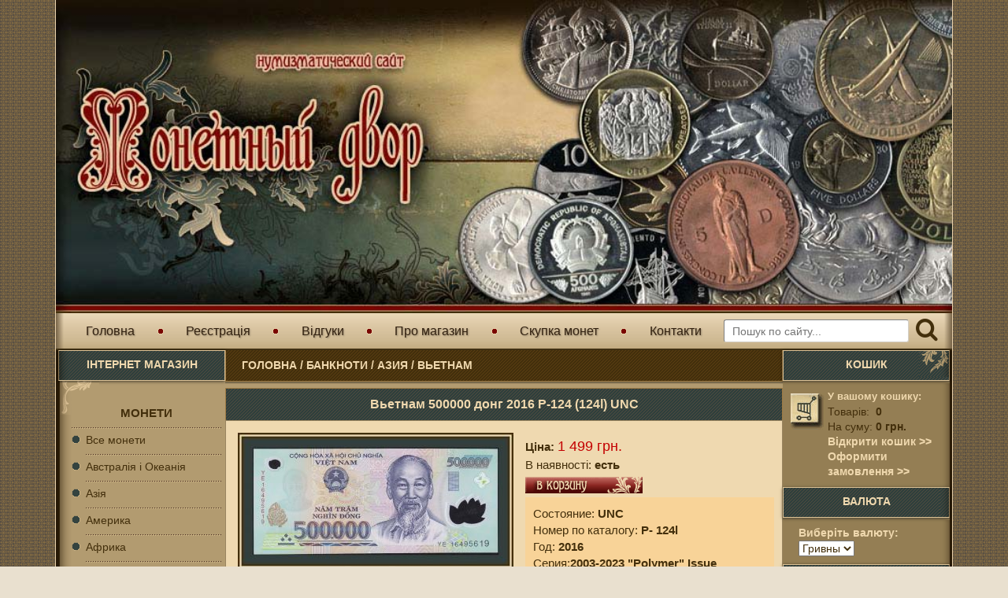

--- FILE ---
content_type: text/html; charset=windows-1251
request_url: https://mint-coin.org/product_125979.html
body_size: 13427
content:
<!DOCTYPE HTML>
<html lang="uk">
<head>
  <meta charset="windows-1251">
  <title>Вьетнам 500000 донг 2016 P-124 (124l) UNC купить: цена, фото, тираж, материал | Монетный двор - нумизматический интернет-магазин</title>
  <meta name="viewport" content="width=device-width, initial-scale=1">
<meta name="description" content="Купить Вьетнам 500000 донг 2016 P-124 (124l) UNC: цена, фото, тираж, материал | Монетный двор - нумизматический интернет-магазин. Более 5 000 монет и банкнот. Ежедневное пополнение ассортимента.  Положительные отзывы.">
<meta name="keywords" content="Вьетнам 500000 донг 2016 P-124 (124l) UNC, монеты, банкноты, боны, купить, нумизматика, интернет-магазин, цена, тираж, набор">

    <link rel="stylesheet" href="data/default/style-10.css" media="screen">
  <link rel="stylesheet" href="data/default/styleprint.css" media="print">
<!--[if lt IE 9]>
<script src="http://html5shim.googlecode.com/svn/trunk/html5.js"></script>
<![endif]-->
  <!-- Global site tag (gtag.js) - Google Analytics -->
  <script async src="https://www.googletagmanager.com/gtag/js?id=UA-48544426-1"></script>
  <script>
    
    window.dataLayer = window.dataLayer || [];
    function gtag(){dataLayer.push(arguments);}
    gtag('js', new Date());

    gtag('config', 'UA-48544426-1');
    

      </script>
</head><body>
<div id="container">
  <header id="header">
    <h1>
        <a href="http://mint-coin.org/">Інтернет магазин "Монетний двір"</a>
    </h1>
    <nav id="navpanel">
        <button id="menu-toggle" type="button" class="button-transparent nav-icon-button visible-xs" aria-label="Меню">
          <span class="icon-bars" aria-hidden="true"></span>
        </button>

        <a class="nav-icon-button visible-xs visible-sm" aria-label="Головна" href="http://mint-coin.org/">
          <span class="icon-home" aria-hidden="true"></span>
        </a>

        <ul class="hidden-xs hidden-sm">
            <li><a href="http://mint-coin.org/">Головна</a></li>
                        <li><a href="index.php?register=yes">Реєстрація</a></li>
                        <li><a href="index.php?links_exchange=yes">Відгуки</a></li>
            <li><a href="page_1.html">Про магазин</a></li>
            <li><a href="page_42.html">Скупка монет</a></li>
            <li><a href="feedback.html">Контакти</a></li>
        </ul>

        <form action="index.php" method="get" name="formpoisk" id="formpoisk">
          <input type="text"  id="searchstring" name="searchstring" placeholder='Пошук по сайту...' class="input_message" aria-label="Пошуковий запит" value="">
          <button type="submit" class="button-transparent nav-icon-button" aria-label="Пошук">
            <span class="icon-search" aria-hidden="true"></span>
          </button>
        </form>

        <a class="nav-icon-button visible-xs visible-sm" aria-label="Мій кабінет" href="index.php?authorization=yes">
          <span class="icon-user-circle-o" aria-hidden="true"></span>
        </a>

        <a class="nav-icon-button visible-xs visible-sm" aria-label="Кошик"  href="cart.html">
          <span class="icon-shopping-cart" aria-hidden="true"></span>
        </a>
    </nav>
  </header>
  <!-- <div class="banner-discount">
    <span class="banner-discount-text">Акционные предложения - товар недели!</span>
    <span class="banner-discount-main">Скидки до -50%!</span>
    <a href="/#week-sale" onclick="trackPromotionClick('1', 'week-sale')" class="banner-discount-link">Перейти</a>
  </div> -->
  <div id="wrapper">
    <section id="content">
            <script type="application/ld+json">
    {
      "@context": "https://schema.org/",
      "@type": "Product",
      "sku": "125979",
      "name": "Вьетнам 500000 донг 2016 P-124 (124l) UNC",
      "image": [
                                    "https://mint-coin.org/data/big/1722067177-014_1.jpg"
                                                        ,
                                    "https://mint-coin.org/data/big/1722067177-015_1.jpg"
                                           ],
      "description": "Состояние:&nbsp; UNC&nbsp;&nbsp;&nbsp;&nbsp;&nbsp;&nbsp;&nbsp;&nbsp;&nbsp;&nbsp;&nbsp;&nbsp;&nbsp;&nbsp;&nbsp;&nbsp;&nbsp;&nbsp;&nbsp;&nbsp;&nbsp;&nbsp;&nbsp;&nbsp;&nbsp;&nbsp;&nbsp;&nbsp;&nbsp;&nbsp;&nbsp;&nbsp;&nbsp;&nbsp;&nbsp;&nbsp;&nbsp;&nbsp;&nbsp;&nbsp;&nbsp;&nbsp;  \r\n  Номер по каталогу:  P- 124l  \r\nГод:  2016  \r\nСерия: 2003-2023 &quot;Polymer&quot; Issue   \r\nРазмер:  152 x 65 мм   \r\nСостав:  Полимер  \r\nПринтер:  Типография банкнот Австралия, Мельбурн (Австралия) - NPA     \r\nНоминальная стоимость:  500 000 &#8363; - Вьетнамский донг   \r\nПодписи:&nbsp;  -     \r\nПримечание:  \r\nОписание:  Хо Ши Мин&nbsp; &mdash; вьетнамский революционер, государственный, политический, военный и партийный деятель. ",
      "offers": {
        "@type": "Offer",
        "url": "https://mint-coin.org/product_125979.html",
        "priceCurrency": "UAH",
        "price": "1499",
        "availability": "https://schema.org/InStock"
        }
    }
</script>

<script type="text/javascript" src="data/default/highslide.packed.js"></script>
<script type="text/javascript">
<!--
    hs.graphicsDir = 'data/default/';
    hs.outlineType = 'rounded';
    hs.showCredits = false;
    hs.loadingOpacity = 1;

    hs.lang.restoreTitle = 'Натисніть на картинку, щоб закрити вікно';
    hs.lang.loadingText = 'Завантаження...';
    hs.lang.loadingTitle = 'Скасувати завантаження';
    hs.lang.focusTitle = 'Натисніть для повернення до зображення';
    hs.lang.fullExpandTitle = 'Розгорнути на всю величину';
//-->
</script>
            <h2 class="block_title_content"><a href="http://mint-coin.org/">Головна</a> / <a href="index.php?categoryID=363&amp;in_stock=yes">Банкноти</a> / <a href="index.php?categoryID=366&amp;in_stock=yes">Азия</a> / <a href="index.php?categoryID=447&amp;in_stock=yes">Вьетнам</a></h2>
            <div class="content_block">
                <h1 class="producte_title">Вьетнам 500000 донг 2016 P-124 (124l) UNC</h1>
                <div class="producte_box clearfix">
                    <div class="picture_box">
                                                                                    <a
                                    href="data/big/1722067177-014_1.jpg"
                                    class="highslide" onclick="return hs.expand(this)"
                                >
                                    <img
                                        src="data/medium/1722067177-014_1.jpg"
                                        alt="Вьетнам 500000 донг 2016 P-124 (124l) UNC"
                                        id="1722067177-014_1.jpg"
                                    />
                                </a>
                                                                                                                                        <br />
                                                                    <a href="data/big/1722067177-015_1.jpg" class="highslide" onclick="return hs.expand(this)"><img src="data/medium/1722067177-015_1.jpg" alt="Вьетнам 500000 донг 2016 P-124 (124l) UNC" id="1722067177-015_1.jpg"></a>
                                                                                                        </div>
                    <div class="producte_info">
                    <strong>Ціна: </strong>
        <span class="price" id="optionPrice_125979">1 499 грн.</span>
                            <br />
                                                В наявності: <b>есть</b>
                                            <form action="index.php?productID=125979" method=post name="HiddenFieldsForm" id="DetailCartForm">
                                                                                                                                    <input type=hidden value="1" name="multyaddcount" size="2" style="margin-right: 4px; width: 16px;">
                                    <a href="#" onclick="doLoad('do=cart&amp;addproduct=125979&amp;xcart=yes&amp;multyaddcount='+document.HiddenFieldsForm.multyaddcount.value+''); trackAddToCart('125979', 'Вьетнам 500000 донг 2016 P-124 (124l) UNC', +document.HiddenFieldsForm.multyaddcount.value, '37.48'); return false" class="button_add_to_cart">В кошик</a>
                                                                                                                             
                                                        </form>
                            <div class="description">
                            Состояние:&nbsp;<strong>UNC&nbsp;&nbsp;&nbsp;&nbsp;&nbsp;&nbsp;&nbsp;&nbsp;&nbsp;&nbsp;&nbsp;&nbsp;&nbsp;&nbsp;&nbsp;&nbsp;&nbsp;&nbsp;&nbsp;&nbsp;&nbsp;&nbsp;&nbsp;&nbsp;&nbsp;&nbsp;&nbsp;&nbsp;&nbsp;&nbsp;&nbsp;&nbsp;&nbsp;&nbsp;&nbsp;&nbsp;&nbsp;&nbsp;&nbsp;&nbsp;&nbsp;&nbsp; <br>
</strong>
                            Номер по каталогу: <strong>P- 124l</strong><br>
Год: <strong>2016</strong><br>
Серия:<strong>2003-2023 &quot;Polymer&quot; Issue</strong> <br>
Размер:<strong> 152 x 65 мм</strong> <br>
Состав:<strong> Полимер</strong><br>
Принтер:<strong> Типография банкнот Австралия, Мельбурн (Австралия) - NPA</strong><strong> </strong><br>
Номинальная стоимость: <strong>500 000 &#8363; - Вьетнамский донг</strong> <br>
Подписи:&nbsp; <strong>-</strong><strong> </strong><br>
Примечание: <br>
Описание:<strong> Хо Ши Мин&nbsp; &mdash; вьетнамский революционер, государственный, политический, военный и партийный деятель.</strong>
                        </div>
                    </div>
                </div>
            </div>
          </section>
    <aside id="leftmenu">
      <nav class="leftblock light_colour">
  <div class="title"><h2>Інтернет магазин</h2></div>
          <ul class="category_tree">
            
                  <li class="bg_list1">
        <h3>
          <a href="index.php?categoryID=583&in_stock=yes" onclick="flip('s_583');return false;">Монети</a>
        </h3>
      </li>
      
                  
                  
      <div id="s_583" >
        <li class="bg_list2">
          <h4>
            <a href="index.php?categoryID=583&in_stock=yes">Все монети</a>
          </h4>
        </li>
                  <li class="bg_list2">
        <h4>
          <a href="index.php?categoryID=8&in_stock=yes" onclick="flip('s_8');return false;">Австралія і Океанія</a>
        </h4>
      </li>
      
                  
                  
      <div id="s_8" style="display: none">
        <li class="bg_list3">
          <h5>
            <a href="index.php?categoryID=8&in_stock=yes">Все монети Австралія і Океанія</a>
          </h5>
        </li>
                  <li class="bg_list3">
        <h5>
          <a href="index.php?categoryID=53&in_stock=yes" >Австралия</a>
        </h5>
      </li>
      
                  
                  
                  <li class="bg_list3">
        <h5>
          <a href="index.php?categoryID=313&in_stock=yes" >Американское Самоа</a>
        </h5>
      </li>
      
                  
                  
                  <li class="bg_list3">
        <h5>
          <a href="index.php?categoryID=83&in_stock=yes" >Вануату</a>
        </h5>
      </li>
      
                  
                  
                  <li class="bg_list3">
        <h5>
          <a href="index.php?categoryID=62&in_stock=yes" >Кирибати</a>
        </h5>
      </li>
      
                  
                  
                  <li class="bg_list3">
        <h5>
          <a href="index.php?categoryID=90&in_stock=yes" >Кокосовые острова</a>
        </h5>
      </li>
      
                  
                  
                  <li class="bg_list3">
        <h5>
          <a href="index.php?categoryID=39&in_stock=yes" >Кука острова</a>
        </h5>
      </li>
      
                  
                  
                  <li class="bg_list3">
        <h5>
          <a href="index.php?categoryID=221&in_stock=yes" >Маршалловы острова</a>
        </h5>
      </li>
      
                  
                  
                  <li class="bg_list3">
        <h5>
          <a href="index.php?categoryID=119&in_stock=yes" >Науру</a>
        </h5>
      </li>
      
                  
                  
                  <li class="bg_list3">
        <h5>
          <a href="index.php?categoryID=118&in_stock=yes" >Ниуэ остров</a>
        </h5>
      </li>
      
                  
                  
                  <li class="bg_list3">
        <h5>
          <a href="index.php?categoryID=159&in_stock=yes" >Новая Зеландия</a>
        </h5>
      </li>
      
                  
                  
                  <li class="bg_list3">
        <h5>
          <a href="index.php?categoryID=203&in_stock=yes" >Новая Каледония</a>
        </h5>
      </li>
      
                  
                  
                  <li class="bg_list3">
        <h5>
          <a href="index.php?categoryID=220&in_stock=yes" >Новые Гебриды</a>
        </h5>
      </li>
      
                  
                  
                  <li class="bg_list3">
        <h5>
          <a href="index.php?categoryID=202&in_stock=yes" >Палау</a>
        </h5>
      </li>
      
                  
                  
                  <li class="bg_list3">
        <h5>
          <a href="index.php?categoryID=124&in_stock=yes" >Папуа-Новая Гвинея</a>
        </h5>
      </li>
      
                  
                  
                  <li class="bg_list3">
        <h5>
          <a href="index.php?categoryID=151&in_stock=yes" >Питкэрн остров </a>
        </h5>
      </li>
      
                  
                  
                  <li class="bg_list3">
        <h5>
          <a href="index.php?categoryID=9&in_stock=yes" >Самоа</a>
        </h5>
      </li>
      
                  
                  
                  <li class="bg_list3">
        <h5>
          <a href="index.php?categoryID=29&in_stock=yes" >Соломоновы оcтрова</a>
        </h5>
      </li>
      
                  
                  
                  <li class="bg_list3">
        <h5>
          <a href="index.php?categoryID=275&in_stock=yes" >Токелау</a>
        </h5>
      </li>
      
                  
                  
                  <li class="bg_list3">
        <h5>
          <a href="index.php?categoryID=116&in_stock=yes" >Тонга</a>
        </h5>
      </li>
      
                  
                  
                  <li class="bg_list3">
        <h5>
          <a href="index.php?categoryID=126&in_stock=yes" >Тувалу</a>
        </h5>
      </li>
      
                  
                  
                  <li class="bg_list3">
        <h5>
          <a href="index.php?categoryID=290&in_stock=yes" >Федеративные Штаты Микронезии</a>
        </h5>
      </li>
      
                  
                  
                  <li class="bg_list3">
        <h5>
          <a href="index.php?categoryID=46&in_stock=yes" >Фиджи</a>
        </h5>
      </li>
      
                  
                  
                  <li class="bg_list3">
        <h5>
          <a href="index.php?categoryID=174&in_stock=yes" >Французская Океания</a>
        </h5>
      </li>
      
                  
                  
                  <li class="bg_list3">
        <h5>
          <a href="index.php?categoryID=27&in_stock=yes" >Французская Полинезия</a>
        </h5>
      </li>
      
                  
                  
                  <li class="bg_list3">
        <h5>
          <a href="index.php?categoryID=589&in_stock=yes" >Фрацузские тихоокеанские территории</a>
        </h5>
      </li>
      
                  
                  
            </div>      <li class="bg_list2">
        <h4>
          <a href="index.php?categoryID=22&in_stock=yes" onclick="flip('s_22');return false;">Азія</a>
        </h4>
      </li>
      
                  
                  
      <div id="s_22" style="display: none">
        <li class="bg_list3">
          <h5>
            <a href="index.php?categoryID=22&in_stock=yes">Все монети Азія</a>
          </h5>
        </li>
                  <li class="bg_list3">
        <h5>
          <a href="index.php?categoryID=224&in_stock=yes" >Азербайджан</a>
        </h5>
      </li>
      
                  
                  
                  <li class="bg_list3">
        <h5>
          <a href="index.php?categoryID=34&in_stock=yes" >Армения</a>
        </h5>
      </li>
      
                  
                  
                  <li class="bg_list3">
        <h5>
          <a href="index.php?categoryID=36&in_stock=yes" >Афганистан</a>
        </h5>
      </li>
      
                  
                  
                  <li class="bg_list3">
        <h5>
          <a href="index.php?categoryID=217&in_stock=yes" >Бангладеш</a>
        </h5>
      </li>
      
                  
                  
                  <li class="bg_list3">
        <h5>
          <a href="index.php?categoryID=182&in_stock=yes" >Бахрейн</a>
        </h5>
      </li>
      
                  
                  
                  <li class="bg_list3">
        <h5>
          <a href="index.php?categoryID=178&in_stock=yes" >Бруней </a>
        </h5>
      </li>
      
                  
                  
                  <li class="bg_list3">
        <h5>
          <a href="index.php?categoryID=218&in_stock=yes" >Бутан</a>
        </h5>
      </li>
      
                  
                  
                  <li class="bg_list3">
        <h5>
          <a href="index.php?categoryID=41&in_stock=yes" >Вьетнам</a>
        </h5>
      </li>
      
                  
                  
                  <li class="bg_list3">
        <h5>
          <a href="index.php?categoryID=158&in_stock=yes" >Гонконг</a>
        </h5>
      </li>
      
                  
                  
                  <li class="bg_list3">
        <h5>
          <a href="index.php?categoryID=121&in_stock=yes" >Грузия</a>
        </h5>
      </li>
      
                  
                  
                  <li class="bg_list3">
        <h5>
          <a href="index.php?categoryID=199&in_stock=yes" >Израиль</a>
        </h5>
      </li>
      
                  
                  
                  <li class="bg_list3">
        <h5>
          <a href="index.php?categoryID=78&in_stock=yes" >Индия</a>
        </h5>
      </li>
      
                  
                  
                  <li class="bg_list3">
        <h5>
          <a href="index.php?categoryID=44&in_stock=yes" >Индонезия</a>
        </h5>
      </li>
      
                  
                  
                  <li class="bg_list3">
        <h5>
          <a href="index.php?categoryID=231&in_stock=yes" >Иордания</a>
        </h5>
      </li>
      
                  
                  
                  <li class="bg_list3">
        <h5>
          <a href="index.php?categoryID=101&in_stock=yes" >Ирак</a>
        </h5>
      </li>
      
                  
                  
                  <li class="bg_list3">
        <h5>
          <a href="index.php?categoryID=215&in_stock=yes" >Иран</a>
        </h5>
      </li>
      
                  
                  
                  <li class="bg_list3">
        <h5>
          <a href="index.php?categoryID=181&in_stock=yes" >Йемен</a>
        </h5>
      </li>
      
                  
                  
                  <li class="bg_list3">
        <h5>
          <a href="index.php?categoryID=102&in_stock=yes" >Казахстан</a>
        </h5>
      </li>
      
                  
                  
                  <li class="bg_list3">
        <h5>
          <a href="index.php?categoryID=128&in_stock=yes" >Камбоджа</a>
        </h5>
      </li>
      
                  
                  
                  <li class="bg_list3">
        <h5>
          <a href="index.php?categoryID=259&in_stock=yes" >Катар</a>
        </h5>
      </li>
      
                  
                  
                  <li class="bg_list3">
        <h5>
          <a href="index.php?categoryID=254&in_stock=yes" >Катар и Дубаи</a>
        </h5>
      </li>
      
                  
                  
                  <li class="bg_list3">
        <h5>
          <a href="index.php?categoryID=235&in_stock=yes" >Киргизия</a>
        </h5>
      </li>
      
                  
                  
                  <li class="bg_list3">
        <h5>
          <a href="index.php?categoryID=131&in_stock=yes" >Китай</a>
        </h5>
      </li>
      
                  
                  
                  <li class="bg_list3">
        <h5>
          <a href="index.php?categoryID=352&in_stock=yes" >Корея</a>
        </h5>
      </li>
      
                  
                  
                  <li class="bg_list3">
        <h5>
          <a href="index.php?categoryID=250&in_stock=yes" >Кувейт</a>
        </h5>
      </li>
      
                  
                  
                  <li class="bg_list3">
        <h5>
          <a href="index.php?categoryID=228&in_stock=yes" >Лаос</a>
        </h5>
      </li>
      
                  
                  
                  <li class="bg_list3">
        <h5>
          <a href="index.php?categoryID=176&in_stock=yes" >Ливан</a>
        </h5>
      </li>
      
                  
                  
                  <li class="bg_list3">
        <h5>
          <a href="index.php?categoryID=140&in_stock=yes" >Макао</a>
        </h5>
      </li>
      
                  
                  
                  <li class="bg_list3">
        <h5>
          <a href="index.php?categoryID=31&in_stock=yes" >Малайзия</a>
        </h5>
      </li>
      
                  
                  
                  <li class="bg_list3">
        <h5>
          <a href="index.php?categoryID=179&in_stock=yes" >Малайя</a>
        </h5>
      </li>
      
                  
                  
                  <li class="bg_list3">
        <h5>
          <a href="index.php?categoryID=180&in_stock=yes" >Малайя и Британское Борнео</a>
        </h5>
      </li>
      
                  
                  
                  <li class="bg_list3">
        <h5>
          <a href="index.php?categoryID=355&in_stock=yes" >Малакка</a>
        </h5>
      </li>
      
                  
                  
                  <li class="bg_list3">
        <h5>
          <a href="index.php?categoryID=113&in_stock=yes" >Мальдивы</a>
        </h5>
      </li>
      
                  
                  
                  <li class="bg_list3">
        <h5>
          <a href="index.php?categoryID=232&in_stock=yes" >Монголия</a>
        </h5>
      </li>
      
                  
                  
                  <li class="bg_list3">
        <h5>
          <a href="index.php?categoryID=132&in_stock=yes" >Мьянма</a>
        </h5>
      </li>
      
                  
                  
                  <li class="bg_list3">
        <h5>
          <a href="index.php?categoryID=163&in_stock=yes" >Нагорный Карабах</a>
        </h5>
      </li>
      
                  
                  
                  <li class="bg_list3">
        <h5>
          <a href="index.php?categoryID=165&in_stock=yes" >Непал</a>
        </h5>
      </li>
      
                  
                  
                  <li class="bg_list3">
        <h5>
          <a href="index.php?categoryID=184&in_stock=yes" >Нидерландская Индия </a>
        </h5>
      </li>
      
                  
                  
                  <li class="bg_list3">
        <h5>
          <a href="index.php?categoryID=138&in_stock=yes" >Объединённые Арабские Эмираты</a>
        </h5>
      </li>
      
                  
                  
                  <li class="bg_list3">
        <h5>
          <a href="index.php?categoryID=210&in_stock=yes" >Оман</a>
        </h5>
      </li>
      
                  
                  
                  <li class="bg_list3">
        <h5>
          <a href="index.php?categoryID=177&in_stock=yes" >Пакистан</a>
        </h5>
      </li>
      
                  
                  
                  <li class="bg_list3">
        <h5>
          <a href="index.php?categoryID=183&in_stock=yes" >Палестина</a>
        </h5>
      </li>
      
                  
                  
                  <li class="bg_list3">
        <h5>
          <a href="index.php?categoryID=349&in_stock=yes" >Португальская Индия</a>
        </h5>
      </li>
      
                  
                  
                  <li class="bg_list3">
        <h5>
          <a href="index.php?categoryID=346&in_stock=yes" >Саравак</a>
        </h5>
      </li>
      
                  
                  
                  <li class="bg_list3">
        <h5>
          <a href="index.php?categoryID=209&in_stock=yes" >Саудовская Аравия</a>
        </h5>
      </li>
      
                  
                  
                  <li class="bg_list3">
        <h5>
          <a href="index.php?categoryID=225&in_stock=yes" >Северная Корея</a>
        </h5>
      </li>
      
                  
                  
                  <li class="bg_list3">
        <h5>
          <a href="index.php?categoryID=270&in_stock=yes" >Северное Борнео</a>
        </h5>
      </li>
      
                  
                  
                  <li class="bg_list3">
        <h5>
          <a href="index.php?categoryID=72&in_stock=yes" >Сингапур</a>
        </h5>
      </li>
      
                  
                  
                  <li class="bg_list3">
        <h5>
          <a href="index.php?categoryID=175&in_stock=yes" >Сирия</a>
        </h5>
      </li>
      
                  
                  
                  <li class="bg_list3">
        <h5>
          <a href="index.php?categoryID=233&in_stock=yes" >Стрейт Сетлментс</a>
        </h5>
      </li>
      
                  
                  
                  <li class="bg_list3">
        <h5>
          <a href="index.php?categoryID=74&in_stock=yes" >Таджикистан</a>
        </h5>
      </li>
      
                  
                  
                  <li class="bg_list3">
        <h5>
          <a href="index.php?categoryID=127&in_stock=yes" >Таиланд</a>
        </h5>
      </li>
      
                  
                  
                  <li class="bg_list3">
        <h5>
          <a href="index.php?categoryID=23&in_stock=yes" >Тайвань</a>
        </h5>
      </li>
      
                  
                  
                  <li class="bg_list3">
        <h5>
          <a href="index.php?categoryID=212&in_stock=yes" >Тибет</a>
        </h5>
      </li>
      
                  
                  
                  <li class="bg_list3">
        <h5>
          <a href="index.php?categoryID=130&in_stock=yes" >Тимор</a>
        </h5>
      </li>
      
                  
                  
                  <li class="bg_list3">
        <h5>
          <a href="index.php?categoryID=234&in_stock=yes" >Туркменистан</a>
        </h5>
      </li>
      
                  
                  
                  <li class="bg_list3">
        <h5>
          <a href="index.php?categoryID=35&in_stock=yes" >Турция</a>
        </h5>
      </li>
      
                  
                  
                  <li class="bg_list3">
        <h5>
          <a href="index.php?categoryID=238&in_stock=yes" >Узбекистан</a>
        </h5>
      </li>
      
                  
                  
                  <li class="bg_list3">
        <h5>
          <a href="index.php?categoryID=51&in_stock=yes" >Филиппины</a>
        </h5>
      </li>
      
                  
                  
                  <li class="bg_list3">
        <h5>
          <a href="index.php?categoryID=88&in_stock=yes" >Французский Индокитай</a>
        </h5>
      </li>
      
                  
                  
                  <li class="bg_list3">
        <h5>
          <a href="index.php?categoryID=87&in_stock=yes" >Шри-Ланка</a>
        </h5>
      </li>
      
                  
                  
                  <li class="bg_list3">
        <h5>
          <a href="index.php?categoryID=223&in_stock=yes" >Южная Аравия</a>
        </h5>
      </li>
      
                  
                  
                  <li class="bg_list3">
        <h5>
          <a href="index.php?categoryID=84&in_stock=yes" >Южная Корея</a>
        </h5>
      </li>
      
                  
                  
                  <li class="bg_list3">
        <h5>
          <a href="index.php?categoryID=92&in_stock=yes" >Япония</a>
        </h5>
      </li>
      
                  
                  
            </div>      <li class="bg_list2">
        <h4>
          <a href="index.php?categoryID=10&in_stock=yes" onclick="flip('s_10');return false;">Америка</a>
        </h4>
      </li>
      
                  
                  
      <div id="s_10" style="display: none">
        <li class="bg_list3">
          <h5>
            <a href="index.php?categoryID=10&in_stock=yes">Все монеты Америка</a>
          </h5>
        </li>
                  <li class="bg_list3">
        <h5>
          <a href="index.php?categoryID=333&in_stock=yes" >Антигуа</a>
        </h5>
      </li>
      
                  
                  
                  <li class="bg_list3">
        <h5>
          <a href="index.php?categoryID=11&in_stock=yes" >Аргентина</a>
        </h5>
      </li>
      
                  
                  
                  <li class="bg_list3">
        <h5>
          <a href="index.php?categoryID=120&in_stock=yes" >Аруба</a>
        </h5>
      </li>
      
                  
                  
                  <li class="bg_list3">
        <h5>
          <a href="index.php?categoryID=229&in_stock=yes" >Багамские острова</a>
        </h5>
      </li>
      
                  
                  
                  <li class="bg_list3">
        <h5>
          <a href="index.php?categoryID=52&in_stock=yes" >Барбадос</a>
        </h5>
      </li>
      
                  
                  
                  <li class="bg_list3">
        <h5>
          <a href="index.php?categoryID=105&in_stock=yes" >Белиз</a>
        </h5>
      </li>
      
                  
                  
                  <li class="bg_list3">
        <h5>
          <a href="index.php?categoryID=147&in_stock=yes" >Бермуды</a>
        </h5>
      </li>
      
                  
                  
                  <li class="bg_list3">
        <h5>
          <a href="index.php?categoryID=214&in_stock=yes" >Боливия</a>
        </h5>
      </li>
      
                  
                  
                  <li class="bg_list3">
        <h5>
          <a href="index.php?categoryID=298&in_stock=yes" >Бонайре остров</a>
        </h5>
      </li>
      
                  
                  
                  <li class="bg_list3">
        <h5>
          <a href="index.php?categoryID=71&in_stock=yes" >Бразилия</a>
        </h5>
      </li>
      
                  
                  
                  <li class="bg_list3">
        <h5>
          <a href="index.php?categoryID=185&in_stock=yes" >Британские Виргинские острова</a>
        </h5>
      </li>
      
                  
                  
                  <li class="bg_list3">
        <h5>
          <a href="index.php?categoryID=276&in_stock=yes" >Британский Гондурас</a>
        </h5>
      </li>
      
                  
                  
                  <li class="bg_list3">
        <h5>
          <a href="index.php?categoryID=99&in_stock=yes" >Венесуэла  </a>
        </h5>
      </li>
      
                  
                  
                  <li class="bg_list3">
        <h5>
          <a href="index.php?categoryID=30&in_stock=yes" >Восточно-Карибские штаты </a>
        </h5>
      </li>
      
                  
                  
                  <li class="bg_list3">
        <h5>
          <a href="index.php?categoryID=97&in_stock=yes" >Гаити</a>
        </h5>
      </li>
      
                  
                  
                  <li class="bg_list3">
        <h5>
          <a href="index.php?categoryID=156&in_stock=yes" >Гайана</a>
        </h5>
      </li>
      
                  
                  
                  <li class="bg_list3">
        <h5>
          <a href="index.php?categoryID=115&in_stock=yes" >Галапагосские острова </a>
        </h5>
      </li>
      
                  
                  
                  <li class="bg_list3">
        <h5>
          <a href="index.php?categoryID=280&in_stock=yes" >Гардинеров остров</a>
        </h5>
      </li>
      
                  
                  
                  <li class="bg_list3">
        <h5>
          <a href="index.php?categoryID=332&in_stock=yes" >Гваделупа</a>
        </h5>
      </li>
      
                  
                  
                  <li class="bg_list3">
        <h5>
          <a href="index.php?categoryID=69&in_stock=yes" >Гватемала</a>
        </h5>
      </li>
      
                  
                  
                  <li class="bg_list3">
        <h5>
          <a href="index.php?categoryID=79&in_stock=yes" >Гондурас</a>
        </h5>
      </li>
      
                  
                  
                  <li class="bg_list3">
        <h5>
          <a href="index.php?categoryID=339&in_stock=yes" >Гренада</a>
        </h5>
      </li>
      
                  
                  
                  <li class="bg_list3">
        <h5>
          <a href="index.php?categoryID=342&in_stock=yes" >Доминика</a>
        </h5>
      </li>
      
                  
                  
                  <li class="bg_list3">
        <h5>
          <a href="index.php?categoryID=162&in_stock=yes" >Доминиканская республика</a>
        </h5>
      </li>
      
                  
                  
                  <li class="bg_list3">
        <h5>
          <a href="index.php?categoryID=57&in_stock=yes" >Каймановы острова</a>
        </h5>
      </li>
      
                  
                  
                  <li class="bg_list3">
        <h5>
          <a href="index.php?categoryID=133&in_stock=yes" >Канада</a>
        </h5>
      </li>
      
                  
                  
                  <li class="bg_list3">
        <h5>
          <a href="index.php?categoryID=297&in_stock=yes" >Клиппертон остров</a>
        </h5>
      </li>
      
                  
                  
                  <li class="bg_list3">
        <h5>
          <a href="index.php?categoryID=25&in_stock=yes" >Колумбия</a>
        </h5>
      </li>
      
                  
                  
                  <li class="bg_list3">
        <h5>
          <a href="index.php?categoryID=161&in_stock=yes" >Коста-Рика</a>
        </h5>
      </li>
      
                  
                  
                  <li class="bg_list3">
        <h5>
          <a href="index.php?categoryID=117&in_stock=yes" >Куба</a>
        </h5>
      </li>
      
                  
                  
                  <li class="bg_list3">
        <h5>
          <a href="index.php?categoryID=331&in_stock=yes" >Кюрасао остров</a>
        </h5>
      </li>
      
                  
                  
                  <li class="bg_list3">
        <h5>
          <a href="index.php?categoryID=305&in_stock=yes" >Лос-Койотес индейская резервация США</a>
        </h5>
      </li>
      
                  
                  
                  <li class="bg_list3">
        <h5>
          <a href="index.php?categoryID=341&in_stock=yes" >Мартиника</a>
        </h5>
      </li>
      
                  
                  
                  <li class="bg_list3">
        <h5>
          <a href="index.php?categoryID=73&in_stock=yes" >Мексика</a>
        </h5>
      </li>
      
                  
                  
                  <li class="bg_list3">
        <h5>
          <a href="index.php?categoryID=343&in_stock=yes" >Монтсеррат</a>
        </h5>
      </li>
      
                  
                  
                  <li class="bg_list3">
        <h5>
          <a href="index.php?categoryID=75&in_stock=yes" >Нидерландские Антилы</a>
        </h5>
      </li>
      
                  
                  
                  <li class="bg_list3">
        <h5>
          <a href="index.php?categoryID=145&in_stock=yes" >Никарагуа</a>
        </h5>
      </li>
      
                  
                  
                  <li class="bg_list3">
        <h5>
          <a href="index.php?categoryID=359&in_stock=yes" >Ньюфаундленд</a>
        </h5>
      </li>
      
                  
                  
                  <li class="bg_list3">
        <h5>
          <a href="index.php?categoryID=64&in_stock=yes" >Панама</a>
        </h5>
      </li>
      
                  
                  
                  <li class="bg_list3">
        <h5>
          <a href="index.php?categoryID=135&in_stock=yes" >Парагвай</a>
        </h5>
      </li>
      
                  
                  
                  <li class="bg_list3">
        <h5>
          <a href="index.php?categoryID=236&in_stock=yes" >Пасхи остров</a>
        </h5>
      </li>
      
                  
                  
                  <li class="bg_list3">
        <h5>
          <a href="index.php?categoryID=186&in_stock=yes" >Перу</a>
        </h5>
      </li>
      
                  
                  
                  <li class="bg_list3">
        <h5>
          <a href="index.php?categoryID=248&in_stock=yes" >Редонда</a>
        </h5>
      </li>
      
                  
                  
                  <li class="bg_list3">
        <h5>
          <a href="index.php?categoryID=300&in_stock=yes" >Саба остров</a>
        </h5>
      </li>
      
                  
                  
                  <li class="bg_list3">
        <h5>
          <a href="index.php?categoryID=77&in_stock=yes" >Сальвадор</a>
        </h5>
      </li>
      
                  
                  
                  <li class="bg_list3">
        <h5>
          <a href="index.php?categoryID=268&in_stock=yes" >Сен-Пьер и Микелон о-ва</a>
        </h5>
      </li>
      
                  
                  
                  <li class="bg_list3">
        <h5>
          <a href="index.php?categoryID=340&in_stock=yes" >Сент-Винсент</a>
        </h5>
      </li>
      
                  
                  
                  <li class="bg_list3">
        <h5>
          <a href="index.php?categoryID=344&in_stock=yes" >Сент-Кристофер-Невис-Ангилья</a>
        </h5>
      </li>
      
                  
                  
                  <li class="bg_list3">
        <h5>
          <a href="index.php?categoryID=284&in_stock=yes" >Сент-Люсия</a>
        </h5>
      </li>
      
                  
                  
                  <li class="bg_list3">
        <h5>
          <a href="index.php?categoryID=301&in_stock=yes" >Синт-Эстатиус остров</a>
        </h5>
      </li>
      
                  
                  
                  <li class="bg_list3">
        <h5>
          <a href="index.php?categoryID=76&in_stock=yes" >Суринам</a>
        </h5>
      </li>
      
                  
                  
                  <li class="bg_list3">
        <h5>
          <a href="index.php?categoryID=189&in_stock=yes" >США</a>
        </h5>
      </li>
      
                  
                  
                  <li class="bg_list3">
        <h5>
          <a href="index.php?categoryID=33&in_stock=yes" >Теркс и Кайкос острова</a>
        </h5>
      </li>
      
                  
                  
                  <li class="bg_list3">
        <h5>
          <a href="index.php?categoryID=47&in_stock=yes" >Тринидад и Тобаго</a>
        </h5>
      </li>
      
                  
                  
                  <li class="bg_list3">
        <h5>
          <a href="index.php?categoryID=61&in_stock=yes" >Уругвай</a>
        </h5>
      </li>
      
                  
                  
                  <li class="bg_list3">
        <h5>
          <a href="index.php?categoryID=21&in_stock=yes" >Фолклендские острова</a>
        </h5>
      </li>
      
                  
                  
                  <li class="bg_list3">
        <h5>
          <a href="index.php?categoryID=190&in_stock=yes" >Чили</a>
        </h5>
      </li>
      
                  
                  
                  <li class="bg_list3">
        <h5>
          <a href="index.php?categoryID=48&in_stock=yes" >Эквадор</a>
        </h5>
      </li>
      
                  
                  
                  <li class="bg_list3">
        <h5>
          <a href="index.php?categoryID=267&in_stock=yes" >Южная Георгия и Южные Сандвичевы о-ва</a>
        </h5>
      </li>
      
                  
                  
                  <li class="bg_list3">
        <h5>
          <a href="index.php?categoryID=37&in_stock=yes" >Ямайка</a>
        </h5>
      </li>
      
                  
                  
            </div>      <li class="bg_list2">
        <h4>
          <a href="index.php?categoryID=15&in_stock=yes" onclick="flip('s_15');return false;">Африка</a>
        </h4>
      </li>
      
                  
                  
      <div id="s_15" style="display: none">
        <li class="bg_list3">
          <h5>
            <a href="index.php?categoryID=15&in_stock=yes">Все монеты Африка</a>
          </h5>
        </li>
                  <li class="bg_list3">
        <h5>
          <a href="index.php?categoryID=123&in_stock=yes" >Алжир</a>
        </h5>
      </li>
      
                  
                  
                  <li class="bg_list3">
        <h5>
          <a href="index.php?categoryID=94&in_stock=yes" >Ангола</a>
        </h5>
      </li>
      
                  
                  
                  <li class="bg_list3">
        <h5>
          <a href="index.php?categoryID=269&in_stock=yes" >Бельгийское Конго</a>
        </h5>
      </li>
      
                  
                  
                  <li class="bg_list3">
        <h5>
          <a href="index.php?categoryID=237&in_stock=yes" >Бенин</a>
        </h5>
      </li>
      
                  
                  
                  <li class="bg_list3">
        <h5>
          <a href="index.php?categoryID=336&in_stock=yes" >Биафра</a>
        </h5>
      </li>
      
                  
                  
                  <li class="bg_list3">
        <h5>
          <a href="index.php?categoryID=55&in_stock=yes" >Ботсвана</a>
        </h5>
      </li>
      
                  
                  
                  <li class="bg_list3">
        <h5>
          <a href="index.php?categoryID=171&in_stock=yes" >Британская Восточная Африка</a>
        </h5>
      </li>
      
                  
                  
                  <li class="bg_list3">
        <h5>
          <a href="index.php?categoryID=170&in_stock=yes" >Британская Западная Африка</a>
        </h5>
      </li>
      
                  
                  
                  <li class="bg_list3">
        <h5>
          <a href="index.php?categoryID=282&in_stock=yes" >Буркина Фасо</a>
        </h5>
      </li>
      
                  
                  
                  <li class="bg_list3">
        <h5>
          <a href="index.php?categoryID=96&in_stock=yes" >Бурунди</a>
        </h5>
      </li>
      
                  
                  
                  <li class="bg_list3">
        <h5>
          <a href="index.php?categoryID=348&in_stock=yes" >Вознесения остров</a>
        </h5>
      </li>
      
                  
                  
                  <li class="bg_list3">
        <h5>
          <a href="index.php?categoryID=283&in_stock=yes" >Габон</a>
        </h5>
      </li>
      
                  
                  
                  <li class="bg_list3">
        <h5>
          <a href="index.php?categoryID=169&in_stock=yes" >Гамбия</a>
        </h5>
      </li>
      
                  
                  
                  <li class="bg_list3">
        <h5>
          <a href="index.php?categoryID=81&in_stock=yes" >Гана</a>
        </h5>
      </li>
      
                  
                  
                  <li class="bg_list3">
        <h5>
          <a href="index.php?categoryID=122&in_stock=yes" >Гвинея</a>
        </h5>
      </li>
      
                  
                  
                  <li class="bg_list3">
        <h5>
          <a href="index.php?categoryID=56&in_stock=yes" >Гвинея-Бисау</a>
        </h5>
      </li>
      
                  
                  
                  <li class="bg_list3">
        <h5>
          <a href="index.php?categoryID=240&in_stock=yes" >Гоф остров</a>
        </h5>
      </li>
      
                  
                  
                  <li class="bg_list3">
        <h5>
          <a href="index.php?categoryID=86&in_stock=yes" >Джибути</a>
        </h5>
      </li>
      
                  
                  
                  <li class="bg_list3">
        <h5>
          <a href="index.php?categoryID=24&in_stock=yes" >Египет</a>
        </h5>
      </li>
      
                  
                  
                  <li class="bg_list3">
        <h5>
          <a href="index.php?categoryID=204&in_stock=yes" >Заир</a>
        </h5>
      </li>
      
                  
                  
                  <li class="bg_list3">
        <h5>
          <a href="index.php?categoryID=112&in_stock=yes" >Замбия</a>
        </h5>
      </li>
      
                  
                  
                  <li class="bg_list3">
        <h5>
          <a href="index.php?categoryID=335&in_stock=yes" >Занзибар</a>
        </h5>
      </li>
      
                  
                  
                  <li class="bg_list3">
        <h5>
          <a href="index.php?categoryID=150&in_stock=yes" >Западная Сахара</a>
        </h5>
      </li>
      
                  
                  
                  <li class="bg_list3">
        <h5>
          <a href="index.php?categoryID=226&in_stock=yes" >Западно-афр.валютный союз</a>
        </h5>
      </li>
      
                  
                  
                  <li class="bg_list3">
        <h5>
          <a href="index.php?categoryID=107&in_stock=yes" >Зимбабве</a>
        </h5>
      </li>
      
                  
                  
                  <li class="bg_list3">
        <h5>
          <a href="index.php?categoryID=154&in_stock=yes" >Кабо-Верде</a>
        </h5>
      </li>
      
                  
                  
                  <li class="bg_list3">
        <h5>
          <a href="index.php?categoryID=262&in_stock=yes" >Камерун</a>
        </h5>
      </li>
      
                  
                  
                  <li class="bg_list3">
        <h5>
          <a href="index.php?categoryID=219&in_stock=yes" >Катанга</a>
        </h5>
      </li>
      
                  
                  
                  <li class="bg_list3">
        <h5>
          <a href="index.php?categoryID=100&in_stock=yes" >Кения</a>
        </h5>
      </li>
      
                  
                  
                  <li class="bg_list3">
        <h5>
          <a href="index.php?categoryID=125&in_stock=yes" >Коморские острова</a>
        </h5>
      </li>
      
                  
                  
                  <li class="bg_list3">
        <h5>
          <a href="index.php?categoryID=111&in_stock=yes" >Конго</a>
        </h5>
      </li>
      
                  
                  
                  <li class="bg_list3">
        <h5>
          <a href="index.php?categoryID=286&in_stock=yes" >Кот-д’Ивуар</a>
        </h5>
      </li>
      
                  
                  
                  <li class="bg_list3">
        <h5>
          <a href="index.php?categoryID=106&in_stock=yes" >Лесото</a>
        </h5>
      </li>
      
                  
                  
                  <li class="bg_list3">
        <h5>
          <a href="index.php?categoryID=20&in_stock=yes" >Либерия</a>
        </h5>
      </li>
      
                  
                  
                  <li class="bg_list3">
        <h5>
          <a href="index.php?categoryID=16&in_stock=yes" >Ливия</a>
        </h5>
      </li>
      
                  
                  
                  <li class="bg_list3">
        <h5>
          <a href="index.php?categoryID=17&in_stock=yes" >Маврикий</a>
        </h5>
      </li>
      
                  
                  
                  <li class="bg_list3">
        <h5>
          <a href="index.php?categoryID=32&in_stock=yes" >Мавритания</a>
        </h5>
      </li>
      
                  
                  
                  <li class="bg_list3">
        <h5>
          <a href="index.php?categoryID=49&in_stock=yes" >Мадагаскар</a>
        </h5>
      </li>
      
                  
                  
                  <li class="bg_list3">
        <h5>
          <a href="index.php?categoryID=60&in_stock=yes" >Малави</a>
        </h5>
      </li>
      
                  
                  
                  <li class="bg_list3">
        <h5>
          <a href="index.php?categoryID=137&in_stock=yes" >Мали</a>
        </h5>
      </li>
      
                  
                  
                  <li class="bg_list3">
        <h5>
          <a href="index.php?categoryID=167&in_stock=yes" >Марокко</a>
        </h5>
      </li>
      
                  
                  
                  <li class="bg_list3">
        <h5>
          <a href="index.php?categoryID=43&in_stock=yes" >Мозамбик</a>
        </h5>
      </li>
      
                  
                  
                  <li class="bg_list3">
        <h5>
          <a href="index.php?categoryID=153&in_stock=yes" >Намибия</a>
        </h5>
      </li>
      
                  
                  
                  <li class="bg_list3">
        <h5>
          <a href="index.php?categoryID=350&in_stock=yes" >Немецкая Восточная Африка</a>
        </h5>
      </li>
      
                  
                  
                  <li class="bg_list3">
        <h5>
          <a href="index.php?categoryID=285&in_stock=yes" >Нигер</a>
        </h5>
      </li>
      
                  
                  
                  <li class="bg_list3">
        <h5>
          <a href="index.php?categoryID=70&in_stock=yes" >Нигерия</a>
        </h5>
      </li>
      
                  
                  
                  <li class="bg_list3">
        <h5>
          <a href="index.php?categoryID=213&in_stock=yes" >Реюньон остров</a>
        </h5>
      </li>
      
                  
                  
                  <li class="bg_list3">
        <h5>
          <a href="index.php?categoryID=173&in_stock=yes" >Родезия</a>
        </h5>
      </li>
      
                  
                  
                  <li class="bg_list3">
        <h5>
          <a href="index.php?categoryID=139&in_stock=yes" >Родезия и Ньясаленд</a>
        </h5>
      </li>
      
                  
                  
                  <li class="bg_list3">
        <h5>
          <a href="index.php?categoryID=103&in_stock=yes" >Руанда</a>
        </h5>
      </li>
      
                  
                  
                  <li class="bg_list3">
        <h5>
          <a href="index.php?categoryID=345&in_stock=yes" >Руанда-Бурунди</a>
        </h5>
      </li>
      
                  
                  
                  <li class="bg_list3">
        <h5>
          <a href="index.php?categoryID=347&in_stock=yes" >Руанда-Урунди</a>
        </h5>
      </li>
      
                  
                  
                  <li class="bg_list3">
        <h5>
          <a href="index.php?categoryID=143&in_stock=yes" >Сан-Томе и Принсипи</a>
        </h5>
      </li>
      
                  
                  
                  <li class="bg_list3">
        <h5>
          <a href="index.php?categoryID=95&in_stock=yes" >Свазиленд</a>
        </h5>
      </li>
      
                  
                  
                  <li class="bg_list3">
        <h5>
          <a href="index.php?categoryID=168&in_stock=yes" >Святой Елены остров</a>
        </h5>
      </li>
      
                  
                  
                  <li class="bg_list3">
        <h5>
          <a href="index.php?categoryID=50&in_stock=yes" >Сейшельские острова</a>
        </h5>
      </li>
      
                  
                  
                  <li class="bg_list3">
        <h5>
          <a href="index.php?categoryID=281&in_stock=yes" >Сенегал</a>
        </h5>
      </li>
      
                  
                  
                  <li class="bg_list3">
        <h5>
          <a href="index.php?categoryID=129&in_stock=yes" >Сомали</a>
        </h5>
      </li>
      
                  
                  
                  <li class="bg_list3">
        <h5>
          <a href="index.php?categoryID=251&in_stock=yes" >Сомалиленд</a>
        </h5>
      </li>
      
                  
                  
                  <li class="bg_list3">
        <h5>
          <a href="index.php?categoryID=114&in_stock=yes" >Судан</a>
        </h5>
      </li>
      
                  
                  
                  <li class="bg_list3">
        <h5>
          <a href="index.php?categoryID=85&in_stock=yes" >Сьерра-Леоне</a>
        </h5>
      </li>
      
                  
                  
                  <li class="bg_list3">
        <h5>
          <a href="index.php?categoryID=68&in_stock=yes" >Танзания</a>
        </h5>
      </li>
      
                  
                  
                  <li class="bg_list3">
        <h5>
          <a href="index.php?categoryID=272&in_stock=yes" >Того</a>
        </h5>
      </li>
      
                  
                  
                  <li class="bg_list3">
        <h5>
          <a href="index.php?categoryID=54&in_stock=yes" >Тристан да Кунья острова</a>
        </h5>
      </li>
      
                  
                  
                  <li class="bg_list3">
        <h5>
          <a href="index.php?categoryID=42&in_stock=yes" >Тунис</a>
        </h5>
      </li>
      
                  
                  
                  <li class="bg_list3">
        <h5>
          <a href="index.php?categoryID=67&in_stock=yes" >Уганда</a>
        </h5>
      </li>
      
                  
                  
                  <li class="bg_list3">
        <h5>
          <a href="index.php?categoryID=273&in_stock=yes" >Французская Западная Африка</a>
        </h5>
      </li>
      
                  
                  
                  <li class="bg_list3">
        <h5>
          <a href="index.php?categoryID=323&in_stock=yes" >Французская Территория Афаров и Исса</a>
        </h5>
      </li>
      
                  
                  
                  <li class="bg_list3">
        <h5>
          <a href="index.php?categoryID=303&in_stock=yes" >Французская Экваториальная Африка</a>
        </h5>
      </li>
      
                  
                  
                  <li class="bg_list3">
        <h5>
          <a href="index.php?categoryID=324&in_stock=yes" >Французский Сомалиленд</a>
        </h5>
      </li>
      
                  
                  
                  <li class="bg_list3">
        <h5>
          <a href="index.php?categoryID=230&in_stock=yes" >Центрально-Африканские штаты</a>
        </h5>
      </li>
      
                  
                  
                  <li class="bg_list3">
        <h5>
          <a href="index.php?categoryID=330&in_stock=yes" >Центральноафриканская Республика</a>
        </h5>
      </li>
      
                  
                  
                  <li class="bg_list3">
        <h5>
          <a href="index.php?categoryID=166&in_stock=yes" >Чад</a>
        </h5>
      </li>
      
                  
                  
                  <li class="bg_list3">
        <h5>
          <a href="index.php?categoryID=211&in_stock=yes" >Экваториальная Гвинея</a>
        </h5>
      </li>
      
                  
                  
                  <li class="bg_list3">
        <h5>
          <a href="index.php?categoryID=329&in_stock=yes" >Экваториальные Африканские Штаты</a>
        </h5>
      </li>
      
                  
                  
                  <li class="bg_list3">
        <h5>
          <a href="index.php?categoryID=157&in_stock=yes" >Эритрея</a>
        </h5>
      </li>
      
                  
                  
                  <li class="bg_list3">
        <h5>
          <a href="index.php?categoryID=144&in_stock=yes" >Эфиопия</a>
        </h5>
      </li>
      
                  
                  
                  <li class="bg_list3">
        <h5>
          <a href="index.php?categoryID=18&in_stock=yes" >ЮАР</a>
        </h5>
      </li>
      
                  
                  
                  <li class="bg_list3">
        <h5>
          <a href="index.php?categoryID=172&in_stock=yes" >Южная Родезия</a>
        </h5>
      </li>
      
                  
                  
            </div>      <li class="bg_list2">
        <h4>
          <a href="index.php?categoryID=12&in_stock=yes" onclick="flip('s_12');return false;">Європа</a>
        </h4>
      </li>
      
                  
                  
      <div id="s_12" style="display: none">
        <li class="bg_list3">
          <h5>
            <a href="index.php?categoryID=12&in_stock=yes">Все монети Європа</a>
          </h5>
        </li>
                  <li class="bg_list3">
        <h5>
          <a href="index.php?categoryID=239&in_stock=yes" >Австрия</a>
        </h5>
      </li>
      
                  
                  
                  <li class="bg_list3">
        <h5>
          <a href="index.php?categoryID=195&in_stock=yes" >Азорские острова</a>
        </h5>
      </li>
      
                  
                  
                  <li class="bg_list3">
        <h5>
          <a href="index.php?categoryID=45&in_stock=yes" >Албания</a>
        </h5>
      </li>
      
                  
                  
                  <li class="bg_list3">
        <h5>
          <a href="index.php?categoryID=65&in_stock=yes" >Андорра</a>
        </h5>
      </li>
      
                  
                  
                  <li class="bg_list3">
        <h5>
          <a href="index.php?categoryID=310&in_stock=yes" >Антарктические территории</a>
        </h5>
      </li>
      
                  
                  
                  <li class="bg_list3">
        <h5>
          <a href="index.php?categoryID=309&in_stock=yes" >Арктические территории</a>
        </h5>
      </li>
      
                  
                  
                  <li class="bg_list3">
        <h5>
          <a href="index.php?categoryID=14&in_stock=yes" >Беларусь</a>
        </h5>
      </li>
      
                  
                  
                  <li class="bg_list3">
        <h5>
          <a href="index.php?categoryID=196&in_stock=yes" >Бельгия</a>
        </h5>
      </li>
      
                  
                  
                  <li class="bg_list3">
        <h5>
          <a href="index.php?categoryID=353&in_stock=yes" >Богемия и Моравия</a>
        </h5>
      </li>
      
                  
                  
                  <li class="bg_list3">
        <h5>
          <a href="index.php?categoryID=141&in_stock=yes" >Болгария</a>
        </h5>
      </li>
      
                  
                  
                  <li class="bg_list3">
        <h5>
          <a href="index.php?categoryID=194&in_stock=yes" >Босния и Герцеговина</a>
        </h5>
      </li>
      
                  
                  
                  <li class="bg_list3">
        <h5>
          <a href="index.php?categoryID=360&in_stock=yes" >Британский Индийский океан</a>
        </h5>
      </li>
      
                  
                  
                  <li class="bg_list3">
        <h5>
          <a href="index.php?categoryID=98&in_stock=yes" >Ватикан</a>
        </h5>
      </li>
      
                  
                  
                  <li class="bg_list3">
        <h5>
          <a href="index.php?categoryID=66&in_stock=yes" >Великобритания</a>
        </h5>
      </li>
      
                  
                  
      <div id="s_66" style="display: none">
        <li class="bg_list4">
          <h6>
            <a href="index.php?categoryID=66&in_stock=yes">Все монеты Великобритания</a>
          </h6>
        </li>
                  <li class="bg_list4">
        <h6>
          <a href="index.php?categoryID=592&in_stock=yes" >Соловьиные острова (Найтингейл)</a>
        </h6>
      </li>
      
                  
                  
            </div>      <li class="bg_list3">
        <h5>
          <a href="index.php?categoryID=200&in_stock=yes" >Венгрия</a>
        </h5>
      </li>
      
                  
                  
                  <li class="bg_list3">
        <h5>
          <a href="index.php?categoryID=325&in_stock=yes" >Гваделупа</a>
        </h5>
      </li>
      
                  
                  
                  <li class="bg_list3">
        <h5>
          <a href="index.php?categoryID=261&in_stock=yes" >Германия</a>
        </h5>
      </li>
      
                  
                  
                  <li class="bg_list3">
        <h5>
          <a href="index.php?categoryID=40&in_stock=yes" >Гернси остров</a>
        </h5>
      </li>
      
                  
                  
                  <li class="bg_list3">
        <h5>
          <a href="index.php?categoryID=89&in_stock=yes" >Гибралтар</a>
        </h5>
      </li>
      
                  
                  
                  <li class="bg_list3">
        <h5>
          <a href="index.php?categoryID=277&in_stock=yes" >Гренландия</a>
        </h5>
      </li>
      
                  
                  
                  <li class="bg_list3">
        <h5>
          <a href="index.php?categoryID=110&in_stock=yes" >Греция</a>
        </h5>
      </li>
      
                  
                  
                  <li class="bg_list3">
        <h5>
          <a href="index.php?categoryID=63&in_stock=yes" >Дания</a>
        </h5>
      </li>
      
                  
                  
                  <li class="bg_list3">
        <h5>
          <a href="index.php?categoryID=338&in_stock=yes" >Данциг</a>
        </h5>
      </li>
      
                  
                  
                  <li class="bg_list3">
        <h5>
          <a href="index.php?categoryID=191&in_stock=yes" >Джерси остров</a>
        </h5>
      </li>
      
                  
                  
                  <li class="bg_list3">
        <h5>
          <a href="index.php?categoryID=198&in_stock=yes" >Ирландия</a>
        </h5>
      </li>
      
                  
                  
                  <li class="bg_list3">
        <h5>
          <a href="index.php?categoryID=149&in_stock=yes" >Исландия</a>
        </h5>
      </li>
      
                  
                  
                  <li class="bg_list3">
        <h5>
          <a href="index.php?categoryID=136&in_stock=yes" >Испания</a>
        </h5>
      </li>
      
                  
                  
                  <li class="bg_list3">
        <h5>
          <a href="index.php?categoryID=146&in_stock=yes" >Италия </a>
        </h5>
      </li>
      
                  
                  
                  <li class="bg_list3">
        <h5>
          <a href="index.php?categoryID=93&in_stock=yes" >Кипр</a>
        </h5>
      </li>
      
                  
                  
                  <li class="bg_list3">
        <h5>
          <a href="index.php?categoryID=296&in_stock=yes" >Крит остров</a>
        </h5>
      </li>
      
                  
                  
                  <li class="bg_list3">
        <h5>
          <a href="index.php?categoryID=142&in_stock=yes" >Латвия</a>
        </h5>
      </li>
      
                  
                  
                  <li class="bg_list3">
        <h5>
          <a href="index.php?categoryID=201&in_stock=yes" >Литва</a>
        </h5>
      </li>
      
                  
                  
                  <li class="bg_list3">
        <h5>
          <a href="index.php?categoryID=274&in_stock=yes" >Лихтенштейн</a>
        </h5>
      </li>
      
                  
                  
                  <li class="bg_list3">
        <h5>
          <a href="index.php?categoryID=148&in_stock=yes" >Люксембург</a>
        </h5>
      </li>
      
                  
                  
                  <li class="bg_list3">
        <h5>
          <a href="index.php?categoryID=91&in_stock=yes" >Мадейра остров</a>
        </h5>
      </li>
      
                  
                  
                  <li class="bg_list3">
        <h5>
          <a href="index.php?categoryID=206&in_stock=yes" >Македония</a>
        </h5>
      </li>
      
                  
                  
                  <li class="bg_list3">
        <h5>
          <a href="index.php?categoryID=197&in_stock=yes" >Мальта</a>
        </h5>
      </li>
      
                  
                  
                  <li class="bg_list3">
        <h5>
          <a href="index.php?categoryID=351&in_stock=yes" >Мальтийский орден</a>
        </h5>
      </li>
      
                  
                  
                  <li class="bg_list3">
        <h5>
          <a href="index.php?categoryID=258&in_stock=yes" >Молдавия</a>
        </h5>
      </li>
      
                  
                  
                  <li class="bg_list3">
        <h5>
          <a href="index.php?categoryID=192&in_stock=yes" >Монако</a>
        </h5>
      </li>
      
                  
                  
                  <li class="bg_list3">
        <h5>
          <a href="index.php?categoryID=80&in_stock=yes" >Мэн остров</a>
        </h5>
      </li>
      
                  
                  
                  <li class="bg_list3">
        <h5>
          <a href="index.php?categoryID=227&in_stock=yes" >Нидерланды</a>
        </h5>
      </li>
      
                  
                  
                  <li class="bg_list3">
        <h5>
          <a href="index.php?categoryID=104&in_stock=yes" >Норвегия</a>
        </h5>
      </li>
      
                  
                  
                  <li class="bg_list3">
        <h5>
          <a href="index.php?categoryID=287&in_stock=yes" >Олдерни остров</a>
        </h5>
      </li>
      
                  
                  
                  <li class="bg_list3">
        <h5>
          <a href="index.php?categoryID=134&in_stock=yes" >Польша</a>
        </h5>
      </li>
      
                  
                  
                  <li class="bg_list3">
        <h5>
          <a href="index.php?categoryID=82&in_stock=yes" >Португалия</a>
        </h5>
      </li>
      
                  
                  
                  <li class="bg_list3">
        <h5>
          <a href="index.php?categoryID=257&in_stock=yes" >Приднестровье</a>
        </h5>
      </li>
      
                  
                  
                  <li class="bg_list3">
        <h5>
          <a href="index.php?categoryID=249&in_stock=yes" >Россия</a>
        </h5>
      </li>
      
                  
                  
                  <li class="bg_list3">
        <h5>
          <a href="index.php?categoryID=208&in_stock=yes" >Румыния</a>
        </h5>
      </li>
      
                  
                  
                  <li class="bg_list3">
        <h5>
          <a href="index.php?categoryID=327&in_stock=yes" >Саарленд</a>
        </h5>
      </li>
      
                  
                  
                  <li class="bg_list3">
        <h5>
          <a href="index.php?categoryID=26&in_stock=yes" >Сан-Марино</a>
        </h5>
      </li>
      
                  
                  
                  <li class="bg_list3">
        <h5>
          <a href="index.php?categoryID=207&in_stock=yes" >Сербия</a>
        </h5>
      </li>
      
                  
                  
                  <li class="bg_list3">
        <h5>
          <a href="index.php?categoryID=187&in_stock=yes" >Словакия</a>
        </h5>
      </li>
      
                  
                  
                  <li class="bg_list3">
        <h5>
          <a href="index.php?categoryID=13&in_stock=yes" >Словения</a>
        </h5>
      </li>
      
                  
                  
                  <li class="bg_list3">
        <h5>
          <a href="index.php?categoryID=357&in_stock=yes" >СССР</a>
        </h5>
      </li>
      
                  
                  
                  <li class="bg_list3">
        <h5>
          <a href="index.php?categoryID=279&in_stock=yes" >Татарстан</a>
        </h5>
      </li>
      
                  
                  
                  <li class="bg_list3">
        <h5>
          <a href="index.php?categoryID=263&in_stock=yes" >Украина</a>
        </h5>
      </li>
      
                  
                  
                  <li class="bg_list3">
        <h5>
          <a href="index.php?categoryID=317&in_stock=yes" >Фарерские острова</a>
        </h5>
      </li>
      
                  
                  
                  <li class="bg_list3">
        <h5>
          <a href="index.php?categoryID=164&in_stock=yes" >Финляндия</a>
        </h5>
      </li>
      
                  
                  
                  <li class="bg_list3">
        <h5>
          <a href="index.php?categoryID=38&in_stock=yes" >Франция</a>
        </h5>
      </li>
      
                  
                  
                  <li class="bg_list3">
        <h5>
          <a href="index.php?categoryID=316&in_stock=yes" >Французские Южные и Антарктические территории</a>
        </h5>
      </li>
      
                  
                  
                  <li class="bg_list3">
        <h5>
          <a href="index.php?categoryID=193&in_stock=yes" >Хорватия</a>
        </h5>
      </li>
      
                  
                  
                  <li class="bg_list3">
        <h5>
          <a href="index.php?categoryID=358&in_stock=yes" >Черногория</a>
        </h5>
      </li>
      
                  
                  
                  <li class="bg_list3">
        <h5>
          <a href="index.php?categoryID=255&in_stock=yes" >Чехия</a>
        </h5>
      </li>
      
                  
                  
                  <li class="bg_list3">
        <h5>
          <a href="index.php?categoryID=265&in_stock=yes" >Чехословакия</a>
        </h5>
      </li>
      
                  
                  
                  <li class="bg_list3">
        <h5>
          <a href="index.php?categoryID=271&in_stock=yes" >Швейцария</a>
        </h5>
      </li>
      
                  
                  
                  <li class="bg_list3">
        <h5>
          <a href="index.php?categoryID=241&in_stock=yes" >Швеция</a>
        </h5>
      </li>
      
                  
                  
                  <li class="bg_list3">
        <h5>
          <a href="index.php?categoryID=188&in_stock=yes" >Эстония</a>
        </h5>
      </li>
      
                  
                  
                  <li class="bg_list3">
        <h5>
          <a href="index.php?categoryID=216&in_stock=yes" >Югославия</a>
        </h5>
      </li>
      
                  
                  
            </div>      <li class="bg_list2">
        <h4>
          <a href="index.php?categoryID=242&in_stock=yes" onclick="flip('s_242');return false;">За тематикою</a>
        </h4>
      </li>
      
                  
                  
      <div id="s_242" style="display: none">
        <li class="bg_list3">
          <h5>
            <a href="index.php?categoryID=242&in_stock=yes">Все монети за тематикою</a>
          </h5>
        </li>
                  <li class="bg_list3">
        <h5>
          <a href="index.php?categoryID=245&in_stock=yes" >Биметаллические</a>
        </h5>
      </li>
      
                  
                  
                  <li class="bg_list3">
        <h5>
          <a href="index.php?categoryID=244&in_stock=yes" >Монеты FAO</a>
        </h5>
      </li>
      
                  
                  
                  <li class="bg_list3">
        <h5>
          <a href="index.php?categoryID=260&in_stock=yes" >Редкость на рынке</a>
        </h5>
      </li>
      
                  
                  
                  <li class="bg_list3">
        <h5>
          <a href="index.php?categoryID=246&in_stock=yes" >Техника</a>
        </h5>
      </li>
      
                  
                  
                  <li class="bg_list3">
        <h5>
          <a href="index.php?categoryID=243&in_stock=yes" >Фауна</a>
        </h5>
      </li>
      
                  
                  
                  <li class="bg_list3">
        <h5>
          <a href="index.php?categoryID=247&in_stock=yes" >Флора</a>
        </h5>
      </li>
      
                  
                  
                  <li class="bg_list3">
        <h5>
          <a href="index.php?categoryID=319&in_stock=yes" >Спорт</a>
        </h5>
      </li>
      
                  
                  
                  <li class="bg_list3">
        <h5>
          <a href="index.php?categoryID=328&in_stock=yes" >Архитектура</a>
        </h5>
      </li>
      
                  
                  
                  <li class="bg_list3">
        <h5>
          <a href="index.php?categoryID=337&in_stock=yes" >Конверты первого дня</a>
        </h5>
      </li>
      
                  
                  
            </div>      <li class="bg_list2">
        <h4>
          <a href="index.php?categoryID=256&in_stock=yes" >Монети до 1 $ !!!</a>
        </h4>
      </li>
      
                  
                  
                  <li class="bg_list2">
        <h4>
          <a href="index.php?categoryID=320&in_stock=yes" >€ Євро €</a>
        </h4>
      </li>
      
                  
                  
                  <li class="bg_list2">
        <h4>
          <a href="index.php?categoryID=321&in_stock=yes" onclick="flip('s_321');return false;">UNUSUAL</a>
        </h4>
      </li>
      
                  
                  
      <div id="s_321" style="display: none">
        <li class="bg_list3">
          <h5>
            <a href="index.php?categoryID=321&in_stock=yes">Все монеты UNUSUAL</a>
          </h5>
        </li>
                  <li class="bg_list3">
        <h5>
          <a href="index.php?categoryID=354&in_stock=yes" >Голд Риф Сити</a>
        </h5>
      </li>
      
                  
                  
                  <li class="bg_list3">
        <h5>
          <a href="index.php?categoryID=19&in_stock=yes" >Кабинда</a>
        </h5>
      </li>
      
                  
                  
                  <li class="bg_list3">
        <h5>
          <a href="index.php?categoryID=356&in_stock=yes" >Хатт Ривер</a>
        </h5>
      </li>
      
                  
                  
                  <li class="bg_list3">
        <h5>
          <a href="index.php?categoryID=307&in_stock=yes" >Хувентуд (молодёжи) остров</a>
        </h5>
      </li>
      
                  
                  
            </div>      <li class="bg_list2">
        <h4>
          <a href="index.php?categoryID=294&in_stock=yes" onclick="flip('s_294');return false;">Акції та знижки</a>
        </h4>
      </li>
      
                  
                  
      <div id="s_294" style="display: none">
        <li class="bg_list3">
          <h5>
            <a href="index.php?categoryID=294&in_stock=yes">Все монеты Акції та знижки</a>
          </h5>
        </li>
                  <li class="bg_list3">
        <h5>
          <a href="index.php?categoryID=362&in_stock=yes" >Пропозиції тижня</a>
        </h5>
      </li>
      
                  
                  
            </div>      <li class="bg_list2">
        <h4>
          <a href="index.php?categoryID=295&in_stock=yes" >Новинки</a>
        </h4>
      </li>
      
                  
                  
            </div>      <li class="bg_list1">
        <h3>
          <a href="index.php?categoryID=363&in_stock=yes" onclick="flip('s_363');return false;">Банкноти</a>
        </h3>
      </li>
      
                  
                  
      <div id="s_363" >
        <li class="bg_list2">
          <h4>
            <a href="index.php?categoryID=363&in_stock=yes">Все банкноти</a>
          </h4>
        </li>
                  <li class="bg_list2">
        <h4>
          <a href="index.php?categoryID=364&in_stock=yes" onclick="flip('s_364');return false;">Австралия и Океания</a>
        </h4>
      </li>
      
                  
                  
      <div id="s_364" style="display: none">
        <li class="bg_list3">
          <h5>
            <a href="index.php?categoryID=364&in_stock=yes">Все банкноты Австралия и Океания</a>
          </h5>
        </li>
                  <li class="bg_list3">
        <h5>
          <a href="index.php?categoryID=531&in_stock=yes" >Австралия</a>
        </h5>
      </li>
      
                  
                  
                  <li class="bg_list3">
        <h5>
          <a href="index.php?categoryID=532&in_stock=yes" >Вануату</a>
        </h5>
      </li>
      
                  
                  
                  <li class="bg_list3">
        <h5>
          <a href="index.php?categoryID=521&in_stock=yes" >Западное Самоа</a>
        </h5>
      </li>
      
                  
                  
                  <li class="bg_list3">
        <h5>
          <a href="index.php?categoryID=545&in_stock=yes" >Кука острова</a>
        </h5>
      </li>
      
                  
                  
                  <li class="bg_list3">
        <h5>
          <a href="index.php?categoryID=547&in_stock=yes" >Новая Зеландия</a>
        </h5>
      </li>
      
                  
                  
                  <li class="bg_list3">
        <h5>
          <a href="index.php?categoryID=582&in_stock=yes" >Новая Каледония</a>
        </h5>
      </li>
      
                  
                  
                  <li class="bg_list3">
        <h5>
          <a href="index.php?categoryID=580&in_stock=yes" >Новые Гебриды</a>
        </h5>
      </li>
      
                  
                  
                  <li class="bg_list3">
        <h5>
          <a href="index.php?categoryID=590&in_stock=yes" >Океания (Японская оккупация)</a>
        </h5>
      </li>
      
                  
                  
                  <li class="bg_list3">
        <h5>
          <a href="index.php?categoryID=425&in_stock=yes" >Папуа Новая Гвинея</a>
        </h5>
      </li>
      
                  
                  
                  <li class="bg_list3">
        <h5>
          <a href="index.php?categoryID=559&in_stock=yes" >Самоа</a>
        </h5>
      </li>
      
                  
                  
                  <li class="bg_list3">
        <h5>
          <a href="index.php?categoryID=490&in_stock=yes" >Соломоновы о-ва</a>
        </h5>
      </li>
      
                  
                  
                  <li class="bg_list3">
        <h5>
          <a href="index.php?categoryID=365&in_stock=yes" >Тонга</a>
        </h5>
      </li>
      
                  
                  
                  <li class="bg_list3">
        <h5>
          <a href="index.php?categoryID=392&in_stock=yes" >Фиджи</a>
        </h5>
      </li>
      
                  
                  
                  <li class="bg_list3">
        <h5>
          <a href="index.php?categoryID=567&in_stock=yes" >Французская Полинезия</a>
        </h5>
      </li>
      
                  
                  
            </div>      <li class="bg_list2">
        <h4>
          <a href="index.php?categoryID=366&in_stock=yes" onclick="flip('s_366');return false;">Азия</a>
        </h4>
      </li>
      
                  
                  
      <div id="s_366" style="display: none">
        <li class="bg_list3">
          <h5>
            <a href="index.php?categoryID=366&in_stock=yes">Все банкноты Азия</a>
          </h5>
        </li>
                  <li class="bg_list3">
        <h5>
          <a href="index.php?categoryID=593&in_stock=yes" >Абхазия</a>
        </h5>
      </li>
      
                  
                  
                  <li class="bg_list3">
        <h5>
          <a href="index.php?categoryID=529&in_stock=yes" >Азербайджан</a>
        </h5>
      </li>
      
                  
                  
                  <li class="bg_list3">
        <h5>
          <a href="index.php?categoryID=452&in_stock=yes" >Армения</a>
        </h5>
      </li>
      
                  
                  
                  <li class="bg_list3">
        <h5>
          <a href="index.php?categoryID=371&in_stock=yes" >Афганистан</a>
        </h5>
      </li>
      
                  
                  
                  <li class="bg_list3">
        <h5>
          <a href="index.php?categoryID=379&in_stock=yes" >Бангладеш</a>
        </h5>
      </li>
      
                  
                  
                  <li class="bg_list3">
        <h5>
          <a href="index.php?categoryID=524&in_stock=yes" >Бахрейн</a>
        </h5>
      </li>
      
                  
                  
                  <li class="bg_list3">
        <h5>
          <a href="index.php?categoryID=383&in_stock=yes" >Бруней</a>
        </h5>
      </li>
      
                  
                  
                  <li class="bg_list3">
        <h5>
          <a href="index.php?categoryID=384&in_stock=yes" >Бутан</a>
        </h5>
      </li>
      
                  
                  
                  <li class="bg_list3v">
        <h5>
          <a href="index.php?categoryID=447&in_stock=yes" >Вьетнам</a>
        </h5>
      </li>
              <script type="text/javascript">
        
          document.addEventListener('DOMContentLoaded', function(){
            var elem = document.getElementById('s_366');
            if(elem){
              fliq(elem);
            }
          });
        
        </script>
      
                  
                  
                  <li class="bg_list3">
        <h5>
          <a href="index.php?categoryID=396&in_stock=yes" >Гонконг</a>
        </h5>
      </li>
      
                  
                  
                  <li class="bg_list3">
        <h5>
          <a href="index.php?categoryID=474&in_stock=yes" >Грузия</a>
        </h5>
      </li>
      
                  
                  
                  <li class="bg_list3">
        <h5>
          <a href="index.php?categoryID=576&in_stock=yes" >Демократическая Республика Йемен</a>
        </h5>
      </li>
      
                  
                  
                  <li class="bg_list3">
        <h5>
          <a href="index.php?categoryID=405&in_stock=yes" >Израиль</a>
        </h5>
      </li>
      
                  
                  
                  <li class="bg_list3">
        <h5>
          <a href="index.php?categoryID=401&in_stock=yes" >Индия</a>
        </h5>
      </li>
      
                  
                  
                  <li class="bg_list3">
        <h5>
          <a href="index.php?categoryID=399&in_stock=yes" >Индонезия</a>
        </h5>
      </li>
      
                  
                  
                  <li class="bg_list3">
        <h5>
          <a href="index.php?categoryID=533&in_stock=yes" >Иордания</a>
        </h5>
      </li>
      
                  
                  
                  <li class="bg_list3">
        <h5>
          <a href="index.php?categoryID=403&in_stock=yes" >Ирак</a>
        </h5>
      </li>
      
                  
                  
                  <li class="bg_list3">
        <h5>
          <a href="index.php?categoryID=402&in_stock=yes" >Иран</a>
        </h5>
      </li>
      
                  
                  
                  <li class="bg_list3">
        <h5>
          <a href="index.php?categoryID=473&in_stock=yes" >Йемен</a>
        </h5>
      </li>
      
                  
                  
                  <li class="bg_list3">
        <h5>
          <a href="index.php?categoryID=483&in_stock=yes" >Казахстан</a>
        </h5>
      </li>
      
                  
                  
                  <li class="bg_list3">
        <h5>
          <a href="index.php?categoryID=410&in_stock=yes" >Камбоджа</a>
        </h5>
      </li>
      
                  
                  
                  <li class="bg_list3">
        <h5>
          <a href="index.php?categoryID=546&in_stock=yes" >Катар</a>
        </h5>
      </li>
      
                  
                  
                  <li class="bg_list3">
        <h5>
          <a href="index.php?categoryID=409&in_stock=yes" >Киргизия</a>
        </h5>
      </li>
      
                  
                  
                  <li class="bg_list3">
        <h5>
          <a href="index.php?categoryID=513&in_stock=yes" >Китай</a>
        </h5>
      </li>
      
                  
                  
                  <li class="bg_list3">
        <h5>
          <a href="index.php?categoryID=412&in_stock=yes" >Кувейт</a>
        </h5>
      </li>
      
                  
                  
                  <li class="bg_list3">
        <h5>
          <a href="index.php?categoryID=413&in_stock=yes" >Лаос</a>
        </h5>
      </li>
      
                  
                  
                  <li class="bg_list3">
        <h5>
          <a href="index.php?categoryID=414&in_stock=yes" >Ливан</a>
        </h5>
      </li>
      
                  
                  
                  <li class="bg_list3">
        <h5>
          <a href="index.php?categoryID=415&in_stock=yes" >Макао</a>
        </h5>
      </li>
      
                  
                  
                  <li class="bg_list3">
        <h5>
          <a href="index.php?categoryID=367&in_stock=yes" >Малайзия</a>
        </h5>
      </li>
      
                  
                  
                  <li class="bg_list3">
        <h5>
          <a href="index.php?categoryID=461&in_stock=yes" >Малайя</a>
        </h5>
      </li>
      
                  
                  
                  <li class="bg_list3">
        <h5>
          <a href="index.php?categoryID=527&in_stock=yes" >Мальдивские о-ва</a>
        </h5>
      </li>
      
                  
                  
                  <li class="bg_list3">
        <h5>
          <a href="index.php?categoryID=453&in_stock=yes" >Монголия</a>
        </h5>
      </li>
      
                  
                  
                  <li class="bg_list3">
        <h5>
          <a href="index.php?categoryID=417&in_stock=yes" >Мьянма (Бирма)</a>
        </h5>
      </li>
      
                  
                  
                  <li class="bg_list3">
        <h5>
          <a href="index.php?categoryID=586&in_stock=yes" >Нагорный Карабах</a>
        </h5>
      </li>
      
                  
                  
                  <li class="bg_list3">
        <h5>
          <a href="index.php?categoryID=421&in_stock=yes" >Непал</a>
        </h5>
      </li>
      
                  
                  
                  <li class="bg_list3">
        <h5>
          <a href="index.php?categoryID=534&in_stock=yes" >Нидерландская Индия</a>
        </h5>
      </li>
      
                  
                  
                  <li class="bg_list3">
        <h5>
          <a href="index.php?categoryID=376&in_stock=yes" >ОАЭ (Эмираты)</a>
        </h5>
      </li>
      
                  
                  
                  <li class="bg_list3">
        <h5>
          <a href="index.php?categoryID=422&in_stock=yes" >Оман</a>
        </h5>
      </li>
      
                  
                  
                  <li class="bg_list3">
        <h5>
          <a href="index.php?categoryID=423&in_stock=yes" >Пакистан</a>
        </h5>
      </li>
      
                  
                  
                  <li class="bg_list3">
        <h5>
          <a href="index.php?categoryID=431&in_stock=yes" >Саудовская Аравия</a>
        </h5>
      </li>
      
                  
                  
                  <li class="bg_list3">
        <h5>
          <a href="index.php?categoryID=427&in_stock=yes" >Северная Корея</a>
        </h5>
      </li>
      
                  
                  
                  <li class="bg_list3">
        <h5>
          <a href="index.php?categoryID=434&in_stock=yes" >Сингапур</a>
        </h5>
      </li>
      
                  
                  
                  <li class="bg_list3">
        <h5>
          <a href="index.php?categoryID=468&in_stock=yes" >Сирия</a>
        </h5>
      </li>
      
                  
                  
                  <li class="bg_list3">
        <h5>
          <a href="index.php?categoryID=514&in_stock=yes" >Таджикистан</a>
        </h5>
      </li>
      
                  
                  
                  <li class="bg_list3">
        <h5>
          <a href="index.php?categoryID=500&in_stock=yes" >Таиланд</a>
        </h5>
      </li>
      
                  
                  
                  <li class="bg_list3">
        <h5>
          <a href="index.php?categoryID=512&in_stock=yes" >Тайвань</a>
        </h5>
      </li>
      
                  
                  
                  <li class="bg_list3">
        <h5>
          <a href="index.php?categoryID=569&in_stock=yes" >Татарстан</a>
        </h5>
      </li>
      
                  
                  
                  <li class="bg_list3">
        <h5>
          <a href="index.php?categoryID=577&in_stock=yes" >Тимор</a>
        </h5>
      </li>
      
                  
                  
                  <li class="bg_list3">
        <h5>
          <a href="index.php?categoryID=440&in_stock=yes" >Туркменистан (Туркмения)</a>
        </h5>
      </li>
      
                  
                  
                  <li class="bg_list3">
        <h5>
          <a href="index.php?categoryID=460&in_stock=yes" >Турция</a>
        </h5>
      </li>
      
                  
                  
                  <li class="bg_list3">
        <h5>
          <a href="index.php?categoryID=528&in_stock=yes" >Узбекистан</a>
        </h5>
      </li>
      
                  
                  
                  <li class="bg_list3">
        <h5>
          <a href="index.php?categoryID=424&in_stock=yes" >Филиппины</a>
        </h5>
      </li>
      
                  
                  
                  <li class="bg_list3">
        <h5>
          <a href="index.php?categoryID=541&in_stock=yes" >Французский Индокитай</a>
        </h5>
      </li>
      
                  
                  
                  <li class="bg_list3">
        <h5>
          <a href="index.php?categoryID=507&in_stock=yes" >Цейлон (Шри-Ланка)</a>
        </h5>
      </li>
      
                  
                  
                  <li class="bg_list3">
        <h5>
          <a href="index.php?categoryID=411&in_stock=yes" >Южная Корея</a>
        </h5>
      </li>
      
                  
                  
                  <li class="bg_list3">
        <h5>
          <a href="index.php?categoryID=594&in_stock=yes" >Южная Осетия</a>
        </h5>
      </li>
      
                  
                  
                  <li class="bg_list3">
        <h5>
          <a href="index.php?categoryID=558&in_stock=yes" >Южный Вьетнам</a>
        </h5>
      </li>
      
                  
                  
                  <li class="bg_list3">
        <h5>
          <a href="index.php?categoryID=540&in_stock=yes" >Япония</a>
        </h5>
      </li>
      
                  
                  
            </div>      <li class="bg_list2">
        <h4>
          <a href="index.php?categoryID=368&in_stock=yes" onclick="flip('s_368');return false;">Америка</a>
        </h4>
      </li>
      
                  
                  
      <div id="s_368" style="display: none">
        <li class="bg_list3">
          <h5>
            <a href="index.php?categoryID=368&in_stock=yes">Все банкноты Америка</a>
          </h5>
        </li>
                  <li class="bg_list3">
        <h5>
          <a href="index.php?categoryID=377&in_stock=yes" >Аргентина</a>
        </h5>
      </li>
      
                  
                  
                  <li class="bg_list3">
        <h5>
          <a href="index.php?categoryID=487&in_stock=yes" >Аруба</a>
        </h5>
      </li>
      
                  
                  
                  <li class="bg_list3">
        <h5>
          <a href="index.php?categoryID=525&in_stock=yes" >Багамские о-ва</a>
        </h5>
      </li>
      
                  
                  
                  <li class="bg_list3">
        <h5>
          <a href="index.php?categoryID=382&in_stock=yes" >Барбадос</a>
        </h5>
      </li>
      
                  
                  
                  <li class="bg_list3">
        <h5>
          <a href="index.php?categoryID=456&in_stock=yes" >Белиз</a>
        </h5>
      </li>
      
                  
                  
                  <li class="bg_list3">
        <h5>
          <a href="index.php?categoryID=505&in_stock=yes" >Бермудские о-ва</a>
        </h5>
      </li>
      
                  
                  
                  <li class="bg_list3">
        <h5>
          <a href="index.php?categoryID=381&in_stock=yes" >Боливия</a>
        </h5>
      </li>
      
                  
                  
                  <li class="bg_list3">
        <h5>
          <a href="index.php?categoryID=454&in_stock=yes" >Бразилия</a>
        </h5>
      </li>
      
                  
                  
                  <li class="bg_list3">
        <h5>
          <a href="index.php?categoryID=446&in_stock=yes" >Венесуэла</a>
        </h5>
      </li>
      
                  
                  
                  <li class="bg_list3">
        <h5>
          <a href="index.php?categoryID=370&in_stock=yes" >Восточные Карибы</a>
        </h5>
      </li>
      
                  
                  
                  <li class="bg_list3">
        <h5>
          <a href="index.php?categoryID=475&in_stock=yes" >Гаити</a>
        </h5>
      </li>
      
                  
                  
                  <li class="bg_list3">
        <h5>
          <a href="index.php?categoryID=478&in_stock=yes" >Гайана</a>
        </h5>
      </li>
      
                  
                  
                  <li class="bg_list3">
        <h5>
          <a href="index.php?categoryID=395&in_stock=yes" >Гватемала</a>
        </h5>
      </li>
      
                  
                  
                  <li class="bg_list3">
        <h5>
          <a href="index.php?categoryID=397&in_stock=yes" >Гондурас</a>
        </h5>
      </li>
      
                  
                  
                  <li class="bg_list3">
        <h5>
          <a href="index.php?categoryID=369&in_stock=yes" >Доминиканская республика</a>
        </h5>
      </li>
      
                  
                  
                  <li class="bg_list3">
        <h5>
          <a href="index.php?categoryID=501&in_stock=yes" >Каймановы о-ва</a>
        </h5>
      </li>
      
                  
                  
                  <li class="bg_list3">
        <h5>
          <a href="index.php?categoryID=557&in_stock=yes" >Канада</a>
        </h5>
      </li>
      
                  
                  
                  <li class="bg_list3">
        <h5>
          <a href="index.php?categoryID=388&in_stock=yes" >Колумбия</a>
        </h5>
      </li>
      
                  
                  
                  <li class="bg_list3">
        <h5>
          <a href="index.php?categoryID=496&in_stock=yes" >Коста-Рика</a>
        </h5>
      </li>
      
                  
                  
                  <li class="bg_list3">
        <h5>
          <a href="index.php?categoryID=390&in_stock=yes" >Куба</a>
        </h5>
      </li>
      
                  
                  
                  <li class="bg_list3">
        <h5>
          <a href="index.php?categoryID=416&in_stock=yes" >Мексика</a>
        </h5>
      </li>
      
                  
                  
                  <li class="bg_list3">
        <h5>
          <a href="index.php?categoryID=560&in_stock=yes" >Нидерландские Антилы</a>
        </h5>
      </li>
      
                  
                  
                  <li class="bg_list3">
        <h5>
          <a href="index.php?categoryID=419&in_stock=yes" >Никарагуа</a>
        </h5>
      </li>
      
                  
                  
                  <li class="bg_list3">
        <h5>
          <a href="index.php?categoryID=518&in_stock=yes" >Парагвай</a>
        </h5>
      </li>
      
                  
                  
                  <li class="bg_list3">
        <h5>
          <a href="index.php?categoryID=526&in_stock=yes" >Перу</a>
        </h5>
      </li>
      
                  
                  
                  <li class="bg_list3">
        <h5>
          <a href="index.php?categoryID=506&in_stock=yes" >Сальвадор</a>
        </h5>
      </li>
      
                  
                  
                  <li class="bg_list3">
        <h5>
          <a href="index.php?categoryID=437&in_stock=yes" >Суринам</a>
        </h5>
      </li>
      
                  
                  
                  <li class="bg_list3">
        <h5>
          <a href="index.php?categoryID=591&in_stock=yes" >США</a>
        </h5>
      </li>
      
                  
                  
                  <li class="bg_list3">
        <h5>
          <a href="index.php?categoryID=442&in_stock=yes" >Тринидад и Тобаго</a>
        </h5>
      </li>
      
                  
                  
                  <li class="bg_list3">
        <h5>
          <a href="index.php?categoryID=445&in_stock=yes" >Уругвай</a>
        </h5>
      </li>
      
                  
                  
                  <li class="bg_list3">
        <h5>
          <a href="index.php?categoryID=572&in_stock=yes" >Фолклендские о-ва</a>
        </h5>
      </li>
      
                  
                  
                  <li class="bg_list3">
        <h5>
          <a href="index.php?categoryID=386&in_stock=yes" >Чили</a>
        </h5>
      </li>
      
                  
                  
                  <li class="bg_list3">
        <h5>
          <a href="index.php?categoryID=391&in_stock=yes" >Эквадор</a>
        </h5>
      </li>
      
                  
                  
                  <li class="bg_list3">
        <h5>
          <a href="index.php?categoryID=455&in_stock=yes" >Ямайка</a>
        </h5>
      </li>
      
                  
                  
            </div>      <li class="bg_list2">
        <h4>
          <a href="index.php?categoryID=372&in_stock=yes" onclick="flip('s_372');return false;">Африка</a>
        </h4>
      </li>
      
                  
                  
      <div id="s_372" style="display: none">
        <li class="bg_list3">
          <h5>
            <a href="index.php?categoryID=372&in_stock=yes">Все банкноты Африка</a>
          </h5>
        </li>
                  <li class="bg_list3">
        <h5>
          <a href="index.php?categoryID=523&in_stock=yes" >Алжир</a>
        </h5>
      </li>
      
                  
                  
                  <li class="bg_list3">
        <h5>
          <a href="index.php?categoryID=373&in_stock=yes" >Ангола</a>
        </h5>
      </li>
      
                  
                  
                  <li class="bg_list3">
        <h5>
          <a href="index.php?categoryID=551&in_stock=yes" >Биафра</a>
        </h5>
      </li>
      
                  
                  
                  <li class="bg_list3">
        <h5>
          <a href="index.php?categoryID=499&in_stock=yes" >Ботсвана</a>
        </h5>
      </li>
      
                  
                  
                  <li class="bg_list3">
        <h5>
          <a href="index.php?categoryID=491&in_stock=yes" >Бурунди</a>
        </h5>
      </li>
      
                  
                  
                  <li class="bg_list3">
        <h5>
          <a href="index.php?categoryID=553&in_stock=yes" >Габон</a>
        </h5>
      </li>
      
                  
                  
                  <li class="bg_list3">
        <h5>
          <a href="index.php?categoryID=394&in_stock=yes" >Гамбия</a>
        </h5>
      </li>
      
                  
                  
                  <li class="bg_list3">
        <h5>
          <a href="index.php?categoryID=393&in_stock=yes" >Гана</a>
        </h5>
      </li>
      
                  
                  
                  <li class="bg_list3">
        <h5>
          <a href="index.php?categoryID=477&in_stock=yes" >Гвинея</a>
        </h5>
      </li>
      
                  
                  
                  <li class="bg_list3">
        <h5>
          <a href="index.php?categoryID=479&in_stock=yes" >Гвинея-Бисау</a>
        </h5>
      </li>
      
                  
                  
                  <li class="bg_list3">
        <h5>
          <a href="index.php?categoryID=566&in_stock=yes" >Джибути</a>
        </h5>
      </li>
      
                  
                  
                  <li class="bg_list3">
        <h5>
          <a href="index.php?categoryID=481&in_stock=yes" >Египет</a>
        </h5>
      </li>
      
                  
                  
                  <li class="bg_list3">
        <h5>
          <a href="index.php?categoryID=510&in_stock=yes" >Заир</a>
        </h5>
      </li>
      
                  
                  
                  <li class="bg_list3">
        <h5>
          <a href="index.php?categoryID=407&in_stock=yes" >Замбия</a>
        </h5>
      </li>
      
                  
                  
                  <li class="bg_list3">
        <h5>
          <a href="index.php?categoryID=448&in_stock=yes" >Западная Африка</a>
        </h5>
      </li>
      
                  
                  
                  <li class="bg_list3">
        <h5>
          <a href="index.php?categoryID=494&in_stock=yes" >Зимбабве</a>
        </h5>
      </li>
      
                  
                  
                  <li class="bg_list3">
        <h5>
          <a href="index.php?categoryID=502&in_stock=yes" >Кабо-Верде</a>
        </h5>
      </li>
      
                  
                  
                  <li class="bg_list3">
        <h5>
          <a href="index.php?categoryID=579&in_stock=yes" >Камерун</a>
        </h5>
      </li>
      
                  
                  
                  <li class="bg_list3">
        <h5>
          <a href="index.php?categoryID=570&in_stock=yes" >Катанга</a>
        </h5>
      </li>
      
                  
                  
                  <li class="bg_list3">
        <h5>
          <a href="index.php?categoryID=408&in_stock=yes" >Кения</a>
        </h5>
      </li>
      
                  
                  
                  <li class="bg_list3">
        <h5>
          <a href="index.php?categoryID=508&in_stock=yes" >Коморские о-ва</a>
        </h5>
      </li>
      
                  
                  
                  <li class="bg_list3">
        <h5>
          <a href="index.php?categoryID=482&in_stock=yes" >Конго, Демократическая Республика (Киншаса)</a>
        </h5>
      </li>
      
                  
                  
                  <li class="bg_list3">
        <h5>
          <a href="index.php?categoryID=387&in_stock=yes" >Конго, Республика (Браззавиль)</a>
        </h5>
      </li>
      
                  
                  
                  <li class="bg_list3">
        <h5>
          <a href="index.php?categoryID=484&in_stock=yes" >Лесото</a>
        </h5>
      </li>
      
                  
                  
                  <li class="bg_list3">
        <h5>
          <a href="index.php?categoryID=458&in_stock=yes" >Либерия</a>
        </h5>
      </li>
      
                  
                  
                  <li class="bg_list3">
        <h5>
          <a href="index.php?categoryID=515&in_stock=yes" >Ливия</a>
        </h5>
      </li>
      
                  
                  
                  <li class="bg_list3">
        <h5>
          <a href="index.php?categoryID=467&in_stock=yes" >Маврикий</a>
        </h5>
      </li>
      
                  
                  
                  <li class="bg_list3">
        <h5>
          <a href="index.php?categoryID=464&in_stock=yes" >Мавритания</a>
        </h5>
      </li>
      
                  
                  
                  <li class="bg_list3">
        <h5>
          <a href="index.php?categoryID=485&in_stock=yes" >Мадагаскар</a>
        </h5>
      </li>
      
                  
                  
                  <li class="bg_list3">
        <h5>
          <a href="index.php?categoryID=459&in_stock=yes" >Малави</a>
        </h5>
      </li>
      
                  
                  
                  <li class="bg_list3">
        <h5>
          <a href="index.php?categoryID=465&in_stock=yes" >Марокко</a>
        </h5>
      </li>
      
                  
                  
                  <li class="bg_list3">
        <h5>
          <a href="index.php?categoryID=418&in_stock=yes" >Мозамбик</a>
        </h5>
      </li>
      
                  
                  
                  <li class="bg_list3">
        <h5>
          <a href="index.php?categoryID=530&in_stock=yes" >Намибия</a>
        </h5>
      </li>
      
                  
                  
                  <li class="bg_list3">
        <h5>
          <a href="index.php?categoryID=509&in_stock=yes" >Нигерия</a>
        </h5>
      </li>
      
                  
                  
                  <li class="bg_list3">
        <h5>
          <a href="index.php?categoryID=404&in_stock=yes" >Остров Святой Елены</a>
        </h5>
      </li>
      
                  
                  
                  <li class="bg_list3">
        <h5>
          <a href="index.php?categoryID=536&in_stock=yes" >Португальская Гвинея</a>
        </h5>
      </li>
      
                  
                  
                  <li class="bg_list3">
        <h5>
          <a href="index.php?categoryID=584&in_stock=yes" >Родезия</a>
        </h5>
      </li>
      
                  
                  
                  <li class="bg_list3">
        <h5>
          <a href="index.php?categoryID=430&in_stock=yes" >Руанда</a>
        </h5>
      </li>
      
                  
                  
                  <li class="bg_list3">
        <h5>
          <a href="index.php?categoryID=435&in_stock=yes" >Сан-Томе и Принсипи</a>
        </h5>
      </li>
      
                  
                  
                  <li class="bg_list3">
        <h5>
          <a href="index.php?categoryID=439&in_stock=yes" >Свазиленд (Эсватини)</a>
        </h5>
      </li>
      
                  
                  
                  <li class="bg_list3">
        <h5>
          <a href="index.php?categoryID=433&in_stock=yes" >Сейшелы</a>
        </h5>
      </li>
      
                  
                  
                  <li class="bg_list3">
        <h5>
          <a href="index.php?categoryID=539&in_stock=yes" >Сомали</a>
        </h5>
      </li>
      
                  
                  
                  <li class="bg_list3">
        <h5>
          <a href="index.php?categoryID=470&in_stock=yes" >Сомалиленд</a>
        </h5>
      </li>
      
                  
                  
                  <li class="bg_list3">
        <h5>
          <a href="index.php?categoryID=436&in_stock=yes" >Судан</a>
        </h5>
      </li>
      
                  
                  
                  <li class="bg_list3">
        <h5>
          <a href="index.php?categoryID=489&in_stock=yes" >Сьерра-Леоне</a>
        </h5>
      </li>
      
                  
                  
                  <li class="bg_list3">
        <h5>
          <a href="index.php?categoryID=444&in_stock=yes" >Танзания</a>
        </h5>
      </li>
      
                  
                  
                  <li class="bg_list3">
        <h5>
          <a href="index.php?categoryID=443&in_stock=yes" >Тунис</a>
        </h5>
      </li>
      
                  
                  
                  <li class="bg_list3">
        <h5>
          <a href="index.php?categoryID=471&in_stock=yes" >Уганда</a>
        </h5>
      </li>
      
                  
                  
                  <li class="bg_list3">
        <h5>
          <a href="index.php?categoryID=573&in_stock=yes" >Французская Западная Африка</a>
        </h5>
      </li>
      
                  
                  
                  <li class="bg_list3">
        <h5>
          <a href="index.php?categoryID=385&in_stock=yes" >Центральная Африка</a>
        </h5>
      </li>
      
                  
                  
                  <li class="bg_list3">
        <h5>
          <a href="index.php?categoryID=581&in_stock=yes" >Центральноафриканская Республика (ЦАР)</a>
        </h5>
      </li>
      
                  
                  
                  <li class="bg_list3">
        <h5>
          <a href="index.php?categoryID=587&in_stock=yes" >Чад</a>
        </h5>
      </li>
      
                  
                  
                  <li class="bg_list3">
        <h5>
          <a href="index.php?categoryID=519&in_stock=yes" >Экваториальная Гвинея</a>
        </h5>
      </li>
      
                  
                  
                  <li class="bg_list3">
        <h5>
          <a href="index.php?categoryID=503&in_stock=yes" >Эритрея</a>
        </h5>
      </li>
      
                  
                  
                  <li class="bg_list3">
        <h5>
          <a href="index.php?categoryID=550&in_stock=yes" >Эфиопия</a>
        </h5>
      </li>
      
                  
                  
                  <li class="bg_list3">
        <h5>
          <a href="index.php?categoryID=451&in_stock=yes" >ЮАР</a>
        </h5>
      </li>
      
                  
                  
                  <li class="bg_list3">
        <h5>
          <a href="index.php?categoryID=493&in_stock=yes" >Южный Судан</a>
        </h5>
      </li>
      
                  
                  
            </div>      <li class="bg_list2">
        <h4>
          <a href="index.php?categoryID=374&in_stock=yes" onclick="flip('s_374');return false;">Европа</a>
        </h4>
      </li>
      
                  
                  
      <div id="s_374" style="display: none">
        <li class="bg_list3">
          <h5>
            <a href="index.php?categoryID=374&in_stock=yes">Все банкноты Европа</a>
          </h5>
        </li>
                  <li class="bg_list3">
        <h5>
          <a href="index.php?categoryID=565&in_stock=yes" >Австрия</a>
        </h5>
      </li>
      
                  
                  
                  <li class="bg_list3">
        <h5>
          <a href="index.php?categoryID=375&in_stock=yes" >Албания</a>
        </h5>
      </li>
      
                  
                  
                  <li class="bg_list3">
        <h5>
          <a href="index.php?categoryID=511&in_stock=yes" >Беларусь</a>
        </h5>
      </li>
      
                  
                  
                  <li class="bg_list3">
        <h5>
          <a href="index.php?categoryID=571&in_stock=yes" >Бельгия</a>
        </h5>
      </li>
      
                  
                  
                  <li class="bg_list3">
        <h5>
          <a href="index.php?categoryID=585&in_stock=yes" >Богемия и Моравия</a>
        </h5>
      </li>
      
                  
                  
                  <li class="bg_list3">
        <h5>
          <a href="index.php?categoryID=495&in_stock=yes" >Болгария</a>
        </h5>
      </li>
      
                  
                  
                  <li class="bg_list3">
        <h5>
          <a href="index.php?categoryID=380&in_stock=yes" >Босния и Герцеговина</a>
        </h5>
      </li>
      
                  
                  
                  <li class="bg_list3">
        <h5>
          <a href="index.php?categoryID=556&in_stock=yes" >Великобритания</a>
        </h5>
      </li>
      
                  
                  
                  <li class="bg_list3">
        <h5>
          <a href="index.php?categoryID=398&in_stock=yes" >Венгрия</a>
        </h5>
      </li>
      
                  
                  
                  <li class="bg_list3">
        <h5>
          <a href="index.php?categoryID=568&in_stock=yes" >Германия</a>
        </h5>
      </li>
      
                  
                  
                  <li class="bg_list3">
        <h5>
          <a href="index.php?categoryID=544&in_stock=yes" >Германия (ГДР)</a>
        </h5>
      </li>
      
                  
                  
                  <li class="bg_list3">
        <h5>
          <a href="index.php?categoryID=538&in_stock=yes" >Германия (ФРГ)</a>
        </h5>
      </li>
      
                  
                  
                  <li class="bg_list3">
        <h5>
          <a href="index.php?categoryID=537&in_stock=yes" >Гернси</a>
        </h5>
      </li>
      
                  
                  
                  <li class="bg_list3">
        <h5>
          <a href="index.php?categoryID=480&in_stock=yes" >Гибралтар</a>
        </h5>
      </li>
      
                  
                  
                  <li class="bg_list3">
        <h5>
          <a href="index.php?categoryID=492&in_stock=yes" >Греция</a>
        </h5>
      </li>
      
                  
                  
                  <li class="bg_list3">
        <h5>
          <a href="index.php?categoryID=561&in_stock=yes" >Дания</a>
        </h5>
      </li>
      
                  
                  
                  <li class="bg_list3">
        <h5>
          <a href="index.php?categoryID=406&in_stock=yes" >Джерси</a>
        </h5>
      </li>
      
                  
                  
                  <li class="bg_list3">
        <h5>
          <a href="index.php?categoryID=574&in_stock=yes" >Ирландия</a>
        </h5>
      </li>
      
                  
                  
                  <li class="bg_list3">
        <h5>
          <a href="index.php?categoryID=552&in_stock=yes" >Исландия</a>
        </h5>
      </li>
      
                  
                  
                  <li class="bg_list3">
        <h5>
          <a href="index.php?categoryID=520&in_stock=yes" >Испания</a>
        </h5>
      </li>
      
                  
                  
                  <li class="bg_list3">
        <h5>
          <a href="index.php?categoryID=498&in_stock=yes" >Италия</a>
        </h5>
      </li>
      
                  
                  
                  <li class="bg_list3">
        <h5>
          <a href="index.php?categoryID=522&in_stock=yes" >Кипр</a>
        </h5>
      </li>
      
                  
                  
                  <li class="bg_list3">
        <h5>
          <a href="index.php?categoryID=463&in_stock=yes" >Латвия</a>
        </h5>
      </li>
      
                  
                  
                  <li class="bg_list3">
        <h5>
          <a href="index.php?categoryID=486&in_stock=yes" >Литва</a>
        </h5>
      </li>
      
                  
                  
                  <li class="bg_list3">
        <h5>
          <a href="index.php?categoryID=517&in_stock=yes" >Люксембург</a>
        </h5>
      </li>
      
                  
                  
                  <li class="bg_list3">
        <h5>
          <a href="index.php?categoryID=457&in_stock=yes" >Македония</a>
        </h5>
      </li>
      
                  
                  
                  <li class="bg_list3">
        <h5>
          <a href="index.php?categoryID=562&in_stock=yes" >Мальта</a>
        </h5>
      </li>
      
                  
                  
                  <li class="bg_list3">
        <h5>
          <a href="index.php?categoryID=466&in_stock=yes" >Молдова</a>
        </h5>
      </li>
      
                  
                  
                  <li class="bg_list3">
        <h5>
          <a href="index.php?categoryID=563&in_stock=yes" >Нидерланды</a>
        </h5>
      </li>
      
                  
                  
                  <li class="bg_list3">
        <h5>
          <a href="index.php?categoryID=420&in_stock=yes" >Норвегия</a>
        </h5>
      </li>
      
                  
                  
                  <li class="bg_list3">
        <h5>
          <a href="index.php?categoryID=400&in_stock=yes" >Остров Мэн</a>
        </h5>
      </li>
      
                  
                  
                  <li class="bg_list3">
        <h5>
          <a href="index.php?categoryID=426&in_stock=yes" >Польша</a>
        </h5>
      </li>
      
                  
                  
                  <li class="bg_list3">
        <h5>
          <a href="index.php?categoryID=535&in_stock=yes" >Португалия</a>
        </h5>
      </li>
      
                  
                  
                  <li class="bg_list3">
        <h5>
          <a href="index.php?categoryID=441&in_stock=yes" >Приднестровье</a>
        </h5>
      </li>
      
                  
                  
                  <li class="bg_list3">
        <h5>
          <a href="index.php?categoryID=429&in_stock=yes" >Россия</a>
        </h5>
      </li>
      
                  
                  
                  <li class="bg_list3">
        <h5>
          <a href="index.php?categoryID=428&in_stock=yes" >Румыния</a>
        </h5>
      </li>
      
                  
                  
                  <li class="bg_list3">
        <h5>
          <a href="index.php?categoryID=554&in_stock=yes" >Северная Ирландия</a>
        </h5>
      </li>
      
                  
                  
                  <li class="bg_list3">
        <h5>
          <a href="index.php?categoryID=488&in_stock=yes" >Сербия</a>
        </h5>
      </li>
      
                  
                  
                  <li class="bg_list3">
        <h5>
          <a href="index.php?categoryID=549&in_stock=yes" >Словакия</a>
        </h5>
      </li>
      
                  
                  
                  <li class="bg_list3">
        <h5>
          <a href="index.php?categoryID=438&in_stock=yes" >Словения</a>
        </h5>
      </li>
      
                  
                  
                  <li class="bg_list3">
        <h5>
          <a href="index.php?categoryID=588&in_stock=yes" >СССР</a>
        </h5>
      </li>
      
                  
                  
                  <li class="bg_list3">
        <h5>
          <a href="index.php?categoryID=516&in_stock=yes" >Украина</a>
        </h5>
      </li>
      
                  
                  
                  <li class="bg_list3">
        <h5>
          <a href="index.php?categoryID=543&in_stock=yes" >Фарерские острова</a>
        </h5>
      </li>
      
                  
                  
                  <li class="bg_list3">
        <h5>
          <a href="index.php?categoryID=564&in_stock=yes" >Финляндия</a>
        </h5>
      </li>
      
                  
                  
                  <li class="bg_list3">
        <h5>
          <a href="index.php?categoryID=575&in_stock=yes" >Франция</a>
        </h5>
      </li>
      
                  
                  
                  <li class="bg_list3">
        <h5>
          <a href="index.php?categoryID=497&in_stock=yes" >Хорватия</a>
        </h5>
      </li>
      
                  
                  
                  <li class="bg_list3">
        <h5>
          <a href="index.php?categoryID=548&in_stock=yes" >Чехия</a>
        </h5>
      </li>
      
                  
                  
                  <li class="bg_list3">
        <h5>
          <a href="index.php?categoryID=555&in_stock=yes" >Чехословакия</a>
        </h5>
      </li>
      
                  
                  
                  <li class="bg_list3">
        <h5>
          <a href="index.php?categoryID=542&in_stock=yes" >Швейцария</a>
        </h5>
      </li>
      
                  
                  
                  <li class="bg_list3">
        <h5>
          <a href="index.php?categoryID=472&in_stock=yes" >Швеция</a>
        </h5>
      </li>
      
                  
                  
                  <li class="bg_list3">
        <h5>
          <a href="index.php?categoryID=432&in_stock=yes" >Шотландия</a>
        </h5>
      </li>
      
                  
                  
                  <li class="bg_list3">
        <h5>
          <a href="index.php?categoryID=504&in_stock=yes" >Эстония</a>
        </h5>
      </li>
      
                  
                  
                  <li class="bg_list3">
        <h5>
          <a href="index.php?categoryID=450&in_stock=yes" >Югославия</a>
        </h5>
      </li>
      
                  
            
      </div></div>    </ul>
    </nav>        <div class="rightblock medium_colour">
            <div class="title"><h2>Валюта</h2></div>
            <div class="change_currency">
                <strong>Виберіть валюту:</strong><br/>
                <form method="post" action="" name="change-currency-form" class="change-currency-form">
                    <select name='current_currency' aria-label="Валюта">
                        <option value='7'  selected >Гривны</option>
                        <option value='9' >Доллар</option>
                    </select>
                </form>
            </div>
        </div><div class="leftblock light_colour">
    <div class="title"><h2>Нові надходження</h2></div>
    <div class="news">
								<h3>12.01.2026</h3>
				<p><img src="/data/images/nepropustite.gif" alt="Не пропустите!"><br>
<a href="/product_132595.html">Китай 10 юаней 2025</a></p>
								<h3>11.01.2026</h3>
				<p><a href="/product_132570.html">Коста-Рика 50 колон 2023</a></p>
								<h3>19.10.2025</h3>
				<p><a href="/product_129078.html">Набор Намибия 5 монет 2025</a></p>
								<h3>16.10.2025</h3>
				<p><a href="/product_129032.html">Приднестровье 1 рубль 2025</a></p>
								<h3>09.10.2025</h3>
				<p><a href="/product_128970.html">Пакистан 25 рупий 2025</a></p>
								<h3>06.10.2025</h3>
				<p><a href="/product_128950.html">Папуа-Новая Гвинея 50 тоа 2025</a></p>
								<h3>05.10.2025</h3>
				<p><a href="/product_128932.html">Казахстан 100 тенге 2025</a></p>
								<h3>13.08.2025</h3>
				<p><a href="/product_128688.html">Перу 1 соль 2025</a></p>
								<h3>12.08.2025</h3>
				<p><a href="/product_128776.html">Венгрия 3000 форинтов 2025</a></p>
								<h3>11.08.2025</h3>
				<p><a href="/product_128771.html">Китай 10 юаней 2025</a></p>
								<p>
					<strong><a href="news.html">Всі новини >></a></strong>
				</p>
    </div>
</div>    </aside>
    <aside id="rightmenu" class="hidden-xs hidden-sm">
              <div class="rightblock medium_colour">
            <div class="title sc"><h2>Кошик</h2></div>
            <div class="shoppingcart" id="cart">
                <a  href="cart.html" ><img src="data/default/z.gif" alt="Відкрити кошик"></a>
                <h4>У вашому кошику:</h4>
                <p>
                Товарів: &nbsp;<b>0</b><br />
                На суму: <b>0 грн.</b><br />
                <strong><a  href="cart.html">Відкрити кошик >></a></strong>  <br>
                <strong><a  href="cart.html">Оформити замовлення >></a></strong>
                </p>
            </div>
        </div>        <div class="rightblock medium_colour">
            <div class="title"><h2>Валюта</h2></div>
            <div class="change_currency">
                <strong>Виберіть валюту:</strong><br/>
                <form method="post" action="" name="change-currency-form" class="change-currency-form">
                    <select name='current_currency' aria-label="Валюта">
                        <option value='7'  selected >Гривны</option>
                        <option value='9' >Доллар</option>
                    </select>
                </form>
            </div>
        </div>        <div class="rightblock dark_colour">
            <div class="title"><h2>Авторизація</h2></div>
            <div class="content_2">
                <div class="authorization">
                    <form action="index.php" method=post id="userform">
                        <table>
                             <tr>
                                <td>Логін: </td>
                                <td><input type="text" name="user_login" class="textbox" /></td>
                             </tr>
                             <tr>
                                <td>Пароль: </td>
                                <td><input name="user_pw" type="password" class="textbox" /></td>
                            </tr>
                            <tr>
                                <td></td>
                                <td>
                                    <input type="image" src="data/default/login_button.gif" value='Вхід' >
                                </td>
                            </tr>
                        </table>
                        <span><a href="index.php?register=yes">Зареєструватись</a><br><a href="index.php?logging=yes">Відновити пароль</a></span>
                        <input type="hidden" name="enter" value="1">
                    </form>
                </div>
            </div>
        </div>        <div class="rightblock light_colour">
            <div class="title"><h2>Контакти</h2></div>
            <div class="kontakti">
                <img src="/data/default/skype.png" alt="Skype:" style="vertical-align: top"/> mint-coin <br>
                <img src="/data/default/email.png" alt="E-mail:" style="vertical-align: top"/> info@mint-coin.org
            </div>
        </div>        <div class="rightblock light_colour">
            <div class="title"><h2>Популярні</h2></div>
            <div class="popular">
                <ol>
                                        <li>
                        <h3>
                            <a href="product_131034.html">Украина 10 гривен 2025</a>
                        </h3>
                    </li>
                                        <li>
                        <h3>
                            <a href="product_128478.html">Кюрасао остров 10 центов 2025</a>
                        </h3>
                    </li>
                                        <li>
                        <h3>
                            <a href="product_132154.html">Польша 5 злотых 2025</a>
                        </h3>
                    </li>
                                        <li>
                        <h3>
                            <a href="product_115200.html">Набор Самоа 12 монет 1 сене 2020</a>
                        </h3>
                    </li>
                                        <li>
                        <h3>
                            <a href="product_88944.html">Западная Сахара 1 песета 1992</a>
                        </h3>
                    </li>
                                        <li>
                        <h3>
                            <a href="product_89364.html">Мэн остров 1 крона 1970</a>
                        </h3>
                    </li>
                                        <li>
                        <h3>
                            <a href="product_132338.html">Бельгийское Конго 1 сентим 1919</a>
                        </h3>
                    </li>
                                        <li>
                        <h3>
                            <a href="product_112463.html">Бисмарк, Северная Дакота 50 центов 1961</a>
                        </h3>
                    </li>
                                        <li>
                        <h3>
                            <a href="product_114117.html">Су-Фолс, Южная Дакота 50 центов 1960</a>
                        </h3>
                    </li>
                                        <li>
                        <h3>
                            <a href="product_130716.html">Венгрия 200 форинтов 2025</a>
                        </h3>
                    </li>
                                        <li>
                        <h3>
                            <a href="product_129078.html">Набор Намибия 5 монет 2025</a>
                        </h3>
                    </li>
                                        <li>
                        <h3>
                            <a href="product_130318.html">Экваториальная Гвинея 5 эквеле 1975</a>
                        </h3>
                    </li>
                                        <li>
                        <h3>
                            <a href="product_130042.html">Албания 1 лек 1930</a>
                        </h3>
                    </li>
                                        <li>
                        <h3>
                            <a href="product_125975.html">Австралия 5 центов 2024</a>
                        </h3>
                    </li>
                                        <li>
                        <h3>
                            <a href="product_132570.html">Коста-Рика 50 колон 2023</a>
                        </h3>
                    </li>
                                        <li>
                        <h3>
                            <a href="product_132222.html">Пакистан 100 рупий 2025</a>
                        </h3>
                    </li>
                                        <li>
                        <h3>
                            <a href="product_128923.html">Украина 10 гривен 2025</a>
                        </h3>
                    </li>
                                        <li>
                        <h3>
                            <a href="product_132221.html">Багамские острова 10 центов 1998</a>
                        </h3>
                    </li>
                                        <li>
                        <h3>
                            <a href="product_130588.html">Иордания 1 филс 1960</a>
                        </h3>
                    </li>
                                        <li>
                        <h3>
                            <a href="product_131033.html">Австралия 2 доллара 2025</a>
                        </h3>
                    </li>
                                        <li>
                        <h3>
                            <a href="product_126278.html">Австралия 10 центов 2024</a>
                        </h3>
                    </li>
                                        <li>
                        <h3>
                            <a href="product_132351.html">Ливан 25 пиастров 1929</a>
                        </h3>
                    </li>
                                        <li>
                        <h3>
                            <a href="product_130005.html">Шри-Ланка 50 рупий 2006 P-110 (110f) UNC</a>
                        </h3>
                    </li>
                                        <li>
                        <h3>
                            <a href="product_38020.html">Аландские острова 100 марок 2013</a>
                        </h3>
                    </li>
                                        <li>
                        <h3>
                            <a href="product_132340.html">Индия 5 рупий 1949</a>
                        </h3>
                    </li>
                                    </ol>
            </div>
        </div>        <div class="leftblock light_colour">
            <div class="title"><h2>Наше опитування</h2></div>
            <div class="survey">
                <form action="index.php" method=GET id="survey">
                    <p>
                        <strong>Откуда вы узнали о нас?</strong>
                    </p>
                    <p>
                        <input type="radio" name="answer" id="srv-answer-0" value='0'>
                        <label for="srv-answer-0">Рекомендация знакомого</label>
                    </p>
                    <p>
                        <input type="radio" name="answer" id="srv-answer-1" value='1'>
                        <label for="srv-answer-1">С аукциона Aukro.ua</label>
                    </p>
                    <p>
                        <input type="radio" name="answer" id="srv-answer-2" value='2'>
                        <label for="srv-answer-2">С аукциона Molotok.ru</label>
                    </p>
                    <p>
                        <input type="radio" name="answer" id="srv-answer-3" value='3'>
                        <label for="srv-answer-3">Поисковики</label>
                    </p>
                    <p>
                        <input type="radio" name="answer" id="srv-answer-4" value='4'>
                        <label for="srv-answer-4">На слете коллекционеров</label>
                    </p>
                    <p>
                        <input type="radio" name="answer" id="srv-answer-5" value='5'>
                        <label for="srv-answer-5">Каталоги, рейтинги сайтов</label>
                    </p>
                    <p class="text_align_center">Усього відповідей: <b>4124</b></p>
                    <input type="hidden" name="save_voting_results" value="yes">
                    <p class="text_align_center bf"><a href="#" onclick="document.getElementById('survey').submit(); return false">Відповісти</a></p>
                    <p class="text_align_center"><a href="index.php?view_voting_results=yes">Результати опитування</a></p>
                </form>
            </div>
        </div><div class="leftblock light_colour">
  <div class="title"><h2>Підписка на новини</h2></div>
  <div class="survey text_align_center">
    <form
      action="index.php"
      name="subscription_form"
      method="post"
      id="subscription_form"
    >
      <p>
        <input
          type="text"
          name="email"
          placeholder="Вкажіть Ващ e-mail..."
          style="width: 160px"
          aria-label="e-mail ќќќќќќ"
        />
      </p>
      <input type="hidden" name="modesubs" value="1" />
      <p>
        <input
          type="submit"
          value="Підписатись"
          onclick="validate(this); return false"
        />
      </p>
      <input type="hidden" name="subscribe" value="yes" />
    </form>
  </div>
</div>    </aside>
    <div class="overlay"></div>
  </div>
  <footer id="footer">
    <p id="footerp">
      <a href="http://mint-coin.org/">Головна</a> &nbsp;&nbsp;| &nbsp;&nbsp;
            <a href="index.php?register=yes">Реєстрація</a>
            &nbsp;&nbsp;| &nbsp;&nbsp;<a href="index.php?links_exchange=yes">Відгуки</a>
      &nbsp;&nbsp;| &nbsp;&nbsp;<a href="page_1.html">Про магазин</a>
      &nbsp;&nbsp;| &nbsp;&nbsp;<a href="page_42.html">Скупка монет</a>
      &nbsp;&nbsp;| &nbsp;&nbsp;<a href="feedback.html">Контакти</a>
    </p>
    <p id="footerbox"></p>
    <div id="footercopy">
      &copy; 2010 - 2022 <a href="http://mint-coin.org/">Монетный двор</a>
    </div>
  </footer><!--footer-->
</div><!--container-->
<div id="cart-container"></div>
<script>
  <!--
  var confirmUnsubscribe_act1 =  'Ви впевнені, що бажаєте скасувати реєстрацію в магазині?';
  var validate_act1 =  'Будь ласка, введіть email правильно';
  var validate_disc_act1 =  'Будь ласка, введіть Ваш логін';
  var validate_disc_act2 =  'Будь ласка, введіть тему повідомлення';
  var validate_search_act1 =  'Ціна має бути позитивним числом';
  var doCL_act1 =  'Товаров';
  var doCL_act2 =  'немає товарів';
  var doCL_act3 =  'Папка сравнения успешно очищена!';
  var renbox_act1 =  'Добавление в папку сравнения...';
  var renboxCL_act1 =  'Идёт очистка сравнения...';
  var doreset_act1 =  'Йде додавання товару до кошика...';
  var printcart_act1 =  'Йде додавання товару до кошика...';
  var doCart_act1 =  'В кошику';
  var doCart_act2 =  'товар(ів)';
  var doCart_act3 =  'На суму';
  var doCart_act4 =  'Оформити замовлення';
  var doCart_act5 =  'Товар успішно доданий!';
  var doCpr_act1 =  'В папке';
  var doCpr_act2 =  'товар(ів)';
  var doCpr_act3 =  'Сравнить';
  var doCpr_act4 =  'Очистить';
  var doCpr_act5 =  'Товар успішно доданий!';

  function doCart(req) {
    if(document.getElementById('cart') && req["shopping_cart_value"] > 0){
        document.getElementById('cart').innerHTML =
                    '<a  href="cart.html" ><img src="data/default/z.gif" alt="Открыть корзину"></a>'+
                    '<h4>В вашей корзине:</h4>'+
                    '<p>Товаров: &nbsp;<b>' + req["shopping_cart_items"] + '</b><br />'+
                    'На сумму: <b>' + req["shopping_cart_value_shown"] + '</b><br />'+
                    '<strong><a  href="cart.html">Открыть корзину >></a></strong><br><strong><a  href="cart.html">Оформити замовлення >></a></strong></p>';
        document.getElementById('axcrt').innerHTML = doCart_act5;
  }}

  function doCpr(req) {
    if(document.getElementById('cprbox') && req["cpr_value"] > 0){
        document.getElementById('cprbox').innerHTML = doCpr_act1 + '&nbsp;' + req["cpr_value"] +
        '&nbsp;' + doCpr_act2 + '<div style="padding-top: 10px;" align="center"><table cellspacing="0" cellpadding="0"><tr><td><table cellspacing="0" cellpadding="0" class="fsttab"><tr><td><table cellspacing="0" cellpadding="0" class="sectb"><tr><td><a href="compare.html">' + doCpr_act3 + '<\/a><\/td><\/tr><\/table><\/td><\/tr><\/table><\/td><td>&nbsp;&nbsp;<\/td><td><table cellspacing="0" cellpadding="0" class="fsttab"><tr><td><table cellspacing="0" cellpadding="0" class="sectb"><tr><td><a href="#" onclick="doLoadcprCL(\'do=compare&amp;clear=yes\'); return false">' + doCpr_act4 + '<\/a><\/td><\/tr><\/table><\/td><\/tr><\/table><\/td><\/tr><\/table><\/div>';
        document.getElementById('axcrt').innerHTML = doCpr_act5;
  }}

  function doStat(req) {
    if(req){
        document.getElementById('tgenexe').innerHTML     = req['tgenexe'];
        document.getElementById('tgencompile').innerHTML = req['tgencompile'];
        document.getElementById('tgendb').innerHTML      = req['tgendb'];
        document.getElementById('tgenall').innerHTML     = req['tgenall'];
        document.getElementById('tgensql').innerHTML     = req['tgensql'];
  }}
  //-->
</script>
<script src="data/default/user-7.js"></script>
<script>
  printcart();
  initializeResponsiveMenu();
  initializeCurrencySelects();
      trackViewItem('125979', 'Вьетнам 500000 донг 2016 P-124 (124l) UNC', '37.48');
    </script>
</body>
</html>

--- FILE ---
content_type: text/css
request_url: https://mint-coin.org/data/default/style-10.css
body_size: 8195
content:
/* =============================================================================
   HTML5 display definitions
   ========================================================================== */

article, aside, details, figcaption, figure, footer, header, hgroup, nav, section { display: block; }
audio, canvas, video { display: inline-block; *display: inline; *zoom: 1; }
audio:not([controls]) { display: none; }
[hidden] { display: none; }


/* =============================================================================
   Base
   ========================================================================== */

html { font-size: 100%; -webkit-text-size-adjust: 100%; -ms-text-size-adjust: 100%; }
html, button, input, select, textarea { color: #432f0c; }
body {
  margin: 0;
  font-size: 14px;
  line-height: 1.4;
  background:url('bg_body.gif') center repeat #e9e0cf;
  font-family: -apple-system, BlinkMacSystemFont, "Segoe UI", Roboto, Helvetica, Arial, sans-serif, "Apple Color Emoji", "Segoe UI Emoji", "Segoe UI Symbol";
}
::-moz-selection { background: #fe57a1; color: #fff; text-shadow: none; }
::selection { background: #fe57a1; color: #fff; text-shadow: none; }

/* =============================================================================
   Links
   ========================================================================== */

a { color:#321; text-decoration: none; }
a:visited { color: #302821; }
a:hover { color:#432f0c; text-decoration: underline;}
a:focus { outline: thin dotted; }
a:hover, a:active { outline: 0; }


/* =============================================================================
   Typography
   ========================================================================== */

abbr[title] { border-bottom: 1px dotted; }

b, strong { font-weight: bold; }

blockquote { margin: 1em 40px; }

dfn { font-style: italic; }

hr { display: block; height: 1px; border: 0; border-top: 1px solid #ccc; margin: 1em 0; padding: 0; }

ins { background: #ff9; color: #000; text-decoration: none; }

mark { background: #ff0; color: #000; font-style: italic; font-weight: bold; }

/* Redeclare monospace font family: h5bp.com/j */
pre, code, kbd, samp { font-family: monospace, serif; font-size: 1em; }

/* Improve readability of pre-formatted text in all browsers */
pre { white-space: pre; white-space: pre-wrap; word-wrap: break-word; }

q { quotes: none; }
q:before, q:after { content: ""; content: none; }

small { font-size: 85%; }

/* Position subscript and superscript content without affecting line-height: h5bp.com/k */
sub, sup { font-size: 75%; line-height: 0; position: relative; vertical-align: baseline; }
sup { top: -0.5em; }
sub { bottom: -0.25em; }


/* =============================================================================
   Lists
   ========================================================================== */

ul, ol { margin: 1em 0; padding: 0 0 0 40px; }
dd { margin: 0 0 0 40px; }
nav ul, nav ol { list-style: none; list-style-image: none; margin: 0; padding: 0; }


/* =============================================================================
   Embedded content
   ========================================================================== */

img { border: 0; -ms-interpolation-mode: bicubic; vertical-align: middle; }
svg:not(:root) { overflow: hidden; }

/* =============================================================================
   Figures
   ========================================================================== */

figure { margin: 0; }


/* =============================================================================
   Forms
   ========================================================================== */

form { margin: 0; }
fieldset { border: 0; margin: 0; padding: 0; }
label { cursor: pointer; }
legend { border: 0; *margin-left: -7px; padding: 0; white-space: normal; }
button, input, select, textarea { font-size: 100%; margin: 0; vertical-align: baseline; *vertical-align: middle; }
button, input { line-height: normal; }
button, input[type="button"], input[type="reset"], input[type="submit"] { cursor: pointer; -webkit-appearance: button; *overflow: visible; }
button[disabled], input[disabled] { cursor: default; }
input[type="checkbox"], input[type="radio"] { box-sizing: border-box; padding: 0; *width: 13px; *height: 13px; }
input[type="search"] { -webkit-appearance: textfield; -moz-box-sizing: content-box; -webkit-box-sizing: content-box; box-sizing: content-box; }
input[type="search"]::-webkit-search-decoration, input[type="search"]::-webkit-search-cancel-button { -webkit-appearance: none; }
button::-moz-focus-inner, input::-moz-focus-inner { border: 0; padding: 0; }
textarea { overflow: auto; vertical-align: top; resize: vertical; }
input:valid, textarea:valid {  }
input:invalid, textarea:invalid { background-color: #f0dddd; }


/* =============================================================================
   Tables
   ========================================================================== */

table { border-collapse: collapse; border-spacing: 0; }
td { vertical-align: top; }


/* =============================================================================
   Chrome Frame Prompt
   ========================================================================== */

.chromeframe { margin: 0.2em 0; background: #ccc; color: black; padding: 0.2em 0; }

/* =============================================================================
   My styles
   ========================================================================== */
#container      {
    border:1px solid #ebd3ae;
    border-width:0px 1px 0px 1px;
    max-width: 1140px;
    min-width: 320px;
    width: 100%;
    margin: 0 auto;
    box-sizing: border-box;
    background:url('bg_container.gif') center repeat-y #b29b70;
    background-size: contain;
    min-height: 100%;
    height: auto !important;
    height: 100%;
}

#header h1{
    margin: 0;
    padding: 0;
    padding-top: 35%;
    background: url(bg_header2.jpg);
    background-size: 100% 100%;
    position: relative;
}
#header h1 a{
    display: block;
    position: absolute;
    width: 42%;
    height: 54%;
    top: 14%;
    left: 0;
    text-indent: -1000em;
    overflow: hidden;
}
/******************************---NAVIGATION---******************************************** */
#header nav {
    display: flex;
    flex-direction: row;
    align-items: center;
    height:45px;
    position:relative;
    padding: 0 10px;
    background:
        linear-gradient(to right, #756246,transparent 10px),
        linear-gradient(to left, #756246,transparent 10px),
        linear-gradient(to top, #C3AC81, #CEB992 10px, #DBC6A3, #EBD9B9);
    background-color: #EBD9B9;
}
#header nav ul{
    flex: 1 0 auto;
    display: flex;
    flex-direction: row;
    height: 45px;
}
#header nav ul li{
    flex: 1 0 auto;
    display: flex;
    flex-direction: row;
    align-items: center;
    justify-content: space-between;
    margin: 0;
}
#header nav ul li:before {
    content: "";
    display: block;
    width: 8px;
    height: 8px;
    background: url('menu_separator.gif') top left no-repeat;
}
#header nav ul a {
    flex: 1 0 auto;
    line-height: 45px;
    font-size: 16px;
    text-shadow: rgba(0,0,0,.3) 1px 1px 2px;
    padding: 0 10px;
    text-align: center;
}
#header nav ul li:first-child:before {
    display: none;
}
#formpoisk {
    flex: 0 0 auto;
    width: 280px;
    display: flex;
    flex-direction: row;
    align-items: center;
}
#header nav #search{
    float: right;
    height: 45px;
    width: 192px;
    background:url('menu_right.jpg') top right no-repeat;
    position: absolute;
    top: 0;
    right: 0;
}
#searchstring{
    flex: 1 0 auto;
    border:1px solid #808080;
    border-color: #808080  #d4d0c8  #d4d0c8  #808080;
    border-radius: 3px;
    height:25px;
    padding-left: 10px;
    width: 117px;
}
#seatchbutton{
    margin: 0 5px;
    width: 22px;
    height: 22px;
}
.button-transparent {
    border: none;
    margin: 0;
    padding: 0;
    width: auto;
    overflow: visible;

    background: transparent;

    /* inherit font & color from ancestor */
    color: inherit;
    font: inherit;

    /* Normalize `line-height`. Cannot be changed from `normal` in Firefox 4+. */
    line-height: normal;

    /* Corrects font smoothing for webkit */
    -webkit-font-smoothing: inherit;
    -moz-osx-font-smoothing: inherit;

    /* Corrects inability to style clickable `input` types in iOS */
    -webkit-appearance: none;
}
.nav-icon-button {
    width: 45px;
    height: 45px;
    line-height: 45px;
    text-align: center;
    font-size: 30px;
}
.nav-icon-button,
.nav-icon-button:visited {
    color: #432f0c;
}
.nav-icon-button:hover {
    text-decoration: none;
    color: #1b1612;
}
@media (max-width: 991px) {
    #formpoisk {
        flex: 1 0 auto;
        width: auto;
    }
}

/******************************---END OF NAVIGATION---******************************************** */
#wrapper{
    position: relative;
    display: flex;
    flex-direction: row;
    padding: 0 3px;
    border-top: 2px solid #403013;
}
#content{
    display: flex;
    flex-direction: column;
    flex: 1 1 auto;
    order: 2;
    overflow: hidden;
}
#leftmenu{
    flex: 0 0 auto;
    order: 1;
    width: 212px;
}
#rightmenu{
    flex: 0 0 auto;
    width: 212px;
    order: 3;
}
.overlay {
    display: none;
}
@media (max-width: 767px) {
    #leftmenu {
        display: none;
    }

    #wrapper.is-open #leftmenu {
        display: block;
        background-color: #b29b70;
        z-index: 2;
    }

    #wrapper.is-open #content {
        margin-left: -212px;
    }
    #wrapper.is-open .overlay {
        display: block;
        position: absolute;
        top: 0;
        left: 0;
        width: 100%;
        height: 100%;
        background-color: rgba(0, 0, 0, .5);
    }
}
/******************************---FOOTER---******************************************** */
#footer{
    clear:left;
    height:69px;
    text-align:center;
    background:url('bg_footer.jpg') top center no-repeat;
    background-size:cover;
    position:relative;
}
#footer, #footer a, #footer a:hover{
    color:#ffffff;
}
#footerp{
    padding: 10px 10px 0 10px ;
    margin: 0;
    font-weight: bold;
}
#footerbox{
    padding: 5px 0 0 0;
    margin: 0;
}
#footercopy{
    position:absolute;
    left:10px;
    bottom:5px;
}
/******************************---END OF FOOTER---******************************************** */
.leftblock .title{
    background:url('infoBoxHeading_table.gif') 0px 0px repeat;
    border:1px solid #dcc296;
    border-left-color:#967f5b;
    box-shadow: 0px 1px 4px 0px rgba(0,0,0,.6)
}
.leftblock h2, .rightblock h2{
    margin: 0;
    padding:8px 5px 10px 5px;
    color:#efd8ae;
    font-size: 14px;
    font-weight: bold;
    text-transform: uppercase;
    text-align: center;
}
.leftblock h2{
        background:url('tl.gif') 0px 0px repeat-y;
}
#leftmenu .rightblock.medium_colour {
    display: none;
}
@media (max-width: 991px) {
    #leftmenu .rightblock.medium_colour {
        display: block;
    }
}
/* Sidebar Left -> Category tree
-----------------------------------------------------------------------------*/
.category_tree{
    margin: 0;
    padding: 25px 5px 10px 17px;
    list-style: none;
    background:url('infoBox_td.gif') 2px 0px no-repeat;
}
.category_tree a{
    font-weight:500;
    color:#432f0c;
}
.bg_list1v a,
.bg_list2v a,
.bg_list3v a {
  font-weight: bold;
}
.category_tree li{
    margin: 0;
    padding: 0;
}
.category_tree .bg_list1, .category_tree .bg_list1v{
    text-align: center;
    text-transform: uppercase;
  }
  .category_tree .bg_list1 a, .category_tree .bg_list1v a{
    font-weight: bold;
    font-size: 15px;
  }
.category_tree .bg_list2, .category_tree .bg_list2v{
  padding-left: 18px;
  background:url('bg_list.gif') 0px 8px no-repeat;
}
.category_tree .bg_list3, .category_tree .bg_list3v{
    padding-left: 25px;
}
.category_tree .bg_list3{
    background:url('bg_list_small.gif') 13px 9px no-repeat;
}
.category_tree .bg_list3v{
    background:url('bg_list_small_v.gif') 13px 9px no-repeat;
}
.category_tree li h3, .category_tree li h4, .category_tree li h5{
    margin: 0;
    padding: 5px 0 10px 0;
    background:url('bg_list_hline.gif') 0px 100% repeat-x;
    font-size: 14px;
    font-weight: normal;
}
/* Sidebar Left -> News
-----------------------------------------------------------------------------*/
.leftblock .news, .leftblock .survey{
    padding:15px 5px 10px 15px;
    margin:0;
    background:url('tl2.gif') 0px 0px no-repeat;
}
.leftblock .news h3{
    margin: 0;
    padding: 0;
    font-size: 14px;
    font-weight: bold;
}
.leftblock .news p{
    margin: 0 0 15px 0;
    padding: 0;
}
.alingright{
    text-align: right;
}



.rightblock .title{
    background:url('infoBoxHeading_table.gif') 1px 0px repeat;
    border:1px solid #dcc296;
    border-right-color:#967f5b;
    box-shadow: 0px 1px 4px 0px rgba(0,0,0,.6)
}
.rightblock h2{
    background:url('tr.gif') 100% 2px repeat-y;
}
.rightblock .sc h2{
    background:url('tr1.gif') 100% 0px no-repeat;
}
.light_colour{
    background:url('infoBox_table.gif') 0px 34px repeat-x;
}
.medium_colour{
    background:url('infoBox4_td.gif') 100% 0px repeat-y #947e54;
}
.dark_colour{
    background:url('infoBox3_td.gif') 100% 0px repeat-y #726141;
}
.rightblock .shoppingcart {
    background:url('infoBox4_table.gif') 0px 0px repeat-x;
    position: relative;
}
.rightblock .shoppingcart p{
    padding: 0 0 10px 57px;
    margin: 0;
}
.rightblock .shoppingcart h4 {
    font-size: 13px;
    line-height: 20px;
    font-weight: bold;
    color:#efd8ae;
    padding: 10px 0 0 57px;
    margin: 0 ;
}
.rightblock .shoppingcart img {
    position: absolute;
    left: 10px;
    top: 16px
}
.rightblock .shoppingcart strong a {
    font-weight: bold;
    color:#efd8ae;
    text-decoration: none;
}
.rightblock .shoppingcart strong a:hover {
    text-decoration: underline;
}
.rightblock .change_currency{
    background:url('infoBox4_table.gif') 0px 0px repeat-x;
    padding: 10px 20px;
}
.rightblock .change_currency strong{
    color:#efd8ae;
    font-weight: bold;
}
.rightblock .authorization{
    background:url('infoBox3_table.gif') 0px 0px repeat-x;
    padding: 10px 20px;
    font-weight: bold;
    color: #efd8ae;
    line-height: 20px;
}
.rightblock .authorization a{
    font-weight: bold;
    color: #efd8ae;
}
.rightblock .textbox{
    width: 92px;
    border: 1px #b29b70 solid;
}
.rightblock .authorization span{
    display: block;
    margin: 0 8px 0 0;
    padding: 0;
    text-align: right;
    line-height: 1.4em;
}
.rightblock .authorization span a{
    font-weight: normal;
    color:#efd8ae;
}
.rightblock .kontakti{
    padding:10px 5px 10px 25px;
    margin:0;
    background:url('infoBox_td2.gif') top right 2px no-repeat;
    font-weight:bold;
    line-height:15px;
}
.rightblock .kontakti img{
    margin-bottom:-5px;
    margin-right:5px;
}
.popular{
    padding:8px 0;
    margin: 0;
    text-align:center;
}
.popular ol{
    margin: 0;
    padding: 0 10px 0 35px;
}
.popular ol li{
    margin: 7px 0;
    padding: 0;
    font-weight: bold;

}
.popular ol li h3{
    font-size: 14px;
    text-align: left;
    margin: 0;
    padding: 0;

}
.rightblock .popular{
    background:url('tr2.gif') 100% 0px no-repeat;
}
.leftblock .popular{
    background:url('tl2.gif') 0 0 no-repeat;
}
#v_container{
    position:relative;
    overflow:hidden;
    height:500px;
    padding:0px;
    margin: 0px;
    width:100%;
}
#v_containe #v_scroll_box{
    position:absolute;
    top: 0px;
    left: 0px;
}
#v_scroll_box{
    padding:0px;
    margin: 0px;
    width:100%;
}
#v_scroll_box li{
    padding:5px 0;
    margin:3px 1px;
    border:1px solid #9a8661;
    background:#efd9b0;
    list-style: none;
}
#v_scroll_box li h4, .popular_pr td h3{
    padding: 0;
    margin:0;
    font-size: 14px;
    font-weight: bold;
    min-height: 30px;
}
#v_scroll_box li img, .popular_pr td img{
    width: 100%;
}
a.noline{
    text-decoration:none
}
a.noline:hover{
    text-decoration:underline
}
.price_b{
    font-weight:bold;
    font-size:16px;
    color:#c50000;
}
.block_title_content{
    margin: 0;
    padding: 10px 20px;
    background:url('cont_heading_table.gif') 0px 0px repeat;
    border:1px solid #9d7a44;
    border-top-width:0;
    color:#efd8ae;
    font-size:14px;
    line-height: 1.4;
    font-weight:bold;
    text-transform:uppercase;
}
.block_title_content a{
    color:#efd8ae;
    text-decoration: none;
}
.block_title_content a:hover{
    text-decoration: underline;
}
.with_top_border{
        border-top-width:1px;
}
.text_align_center{
    text-align: center;
}
.content_block{
    background:url('infoBox_table.gif') 0px 0px repeat-x;
    padding:8px 0;
}
.content_box{
    background-color:#efd9b0;
    border:1px solid #9a8661;
    margin: 0 0 5px 0;
    padding:10px;
}
@media (max-width: 767px) {
    .about-section {
        order: 1;
    }
}
.about{
    font-size: 13px;
}
.about-vnz {
    float: right;
    width: 161px;
    height: 158px;
}
.about p {
    font-weight: bold;
    text-indent: 20px;
    margin: 0 0 5px 0;
}
.about .u{
    text-decoration: underline;
}
.popular_pr{
    width: 100%;
    border-collapse: collapse;
    margin: 0;
    padding: 0;
}
.popular_pr td{
    border:2px solid #9a8661;
    text-align: center;
    padding: 5px 2px;
    margin: 0;
    background-color:#efd9b0;
    width: 33.333333%;
}
table.table_style {
    background:#9a8661;
    border-collapse: collapse;
    margin: 0;
    padding: 0;
    width: 100%;
}
table.table_style td{
    background:#fff;
    border:1px solid #9a8661;
    padding: 7px;
}
table.littlepad td{
    padding: 2px;
}
table.table_style th{
   padding: 10px;
   text-align: left;
   font-weight:bold;
   background:#efd9b0;
   border:1px solid #9a8661;
}
table.table_style td.lt{
    font-weight:bold;
    background:#efd9b0
}
table.table_style a{
    text-decoration: none;
}
table.table_style a:hover{
    text-decoration: underline;
}
.cbt{
    padding:4px 8px;
    background:#d0ba90;
    margin: 5px 0;
    font-size: 14px;
    font-weight: bold;
}
p.links_exchange {
    font-size: 14px;
    padding: 10px;
    border-bottom: 1px solid #432f0c;
}
p.links_exchange b{
    font-size:14px;
    font-weight: bold;
}
p.links_exchange span{
    color:#745d33;
}
.error{
    color:#F00;
}
.relativ {
    position:relative;
}
.map {
    position:absolute;
    right:20px;
    top:20px
}
.flag-image {
  width: auto;
  max-width: 100%;
}
h1 {
    font-size:24px;
    font-weight:bold;
    line-height: 30px
}
.forms {
    border: 0;
    margin: 0;
    padding: 5px;
    width: 100%;
}
.forms th{
    font-weight: normal;
    text-align: right;
    width: 235px;
}
.forms input,.forms select,.forms textarea{
    width: 235px;
}
.none_img img{
    display:none;
}
.content_box h3.nt {
    line-height:30px;
    font-size:16px;
    margin: 0;
    padding: 0;
}
.content_box h3.nt a    {
    text-decoration: none
}
.producte_title{
    margin: 0;
    padding: 5px 10px;
    background:url('infoBoxHeading_table.gif') 0px 0px repeat;
    border:1px solid #9d7a44;
    border-bottom-width:0;
    color:#efd8ae;
    font-size:16px;
    font-weight:bold;
    font-weight: bold;
    text-align: center;
}
.producte_title a{
    color:#efd8ae;
    text-decoration: none;
}
.producte_title a:hover{
    text-decoration: underline;
}
.producte_box{
    display: flex;
    flex-direction: row;
    background-color:#efd9b0;
    border:1px solid #9a8661;
    margin: 0 0 5px 0;
    padding:10px 10px;
}
@media (max-width: 567px) {
    .producte_box{
        flex-direction: column;
    }
}
.picture_box{
    flex: 0 0 auto;
    padding-top: 5px;
    width: 360px;
    text-align: center;
    margin: 0 auto;
}
@media (max-width: 567px) {
    .picture_box{
        width: 100%;
    }
    .picture_box img {
        width: auto;
        max-width: 100%;
    }
}
.producte_info{
    flex: 1 1 auto;
    padding-top: 10px;
    margin-left: 10px;
    font-size: 15px;
}
.button_add_to_cart, .button_reservation, .button_details {
    display: block;
    width: 149px;
    height: 21px;
    padding: 0;
    margin: 5px 0;
    text-indent: -1000em;
    overflow: hidden;
}
.button_add_to_cart{
    background: url('button_add_to_cart.gif') 0px 0px no-repeat;
}
.button_reservation{
    background: url('button_reservation.gif') 0px 0px no-repeat;
}
.button_details{
    background: url('button_details.gif') 0px 0px no-repeat;
}
@media (max-width: 767px) {
    .button_details {
        margin-top: 15px;
    }
}
.description {
    background-color:#f8d398;
    padding:10px;
    margin: 0;
}
.description dl, dt, dd{
    margin: 0;
    padding: 0;
}
.description dl {
 width:100%;
 overflow:hidden;
}
.description dt {
 float:left;
 width:50%;
}
.description dd {
 float:left;
 width:50%;
 font-weight: bold;
}
.survey{
    background:url('tl2.gif') 0px 0px no-repeat;
    padding: 10px 0;
}
.survey p {
    margin: 5px 0;
    padding: 0;
}

.authorization-page {
    display: flex;
    flex-direction: row;
    justify-content: center;
}
/* Table styles */
.pad{padding:8px}
.padt{padding:3px 8px}
table.gre{background:#9a8661}
table.gre td{background:#fff}
table.gre td.lt{font-weight:bold;background:#efd9b0}
a.nl,a.nl:hover{text-decoration:none}




tr.mid td{vertical-align:middle}
.fil{overflow:hidden;height:6px;width:100%}
.fil1{overflow:hidden;height:4px;width:100%}
.fil2{overflow:hidden;height:14px;width:100%}
.fil3{overflow:hidden;height:1px;width:100%;margin:18px 0;background:#E1E2E5}
.upc{text-transform:uppercase}
.white{background:#FFF}
.profi{width:100%;color:#000;font-size:19px;padding-bottom:60px;text-align:center}
.bf{font-weight:bold}
textarea{padding:1px}
.price{color:#c30000;font-size:18px;white-space:nowrap;font-weight:normal !important}
.market-price{text-decoration: line-through;}
.brown{color:#c30000}
#axcrt{border:3px solid #E48234;z-index:100;width:300px;height:58px;font-size:13px;padding-top:42px;background:#FFEBB2}
table.nl tr td a{text-decoration:none}
table.nl tr td a:hover{text-decoration:underline}
.oki{color:#000}
.cattop{margin-top:4px;padding:4px 0}
.catbot{padding: 4px 0 8px 0}
.imboxr,.imboxl{text-align:center;vertical-align:top}
.imboxr img, .sr{margin-left:8px}
.imboxl img, .sl{margin-right:8px}
img.delim,td.delim{width:4px;height:4px}
.sectb a,.sectb a:hover{text-decoration:none}
.fsttab{border:1px solid #bfbfbf;background:url('knopfon.gif') repeat-x top left}
.sectb{vertical-align:top;font-size:14px;white-space:nowrap;padding:1px 8px}
.semafor {position: absolute; z-index: 1; top: 0px; right: 0px; background:url('best.png'); height: 70px; width: 70px;}
.cl9{font-size:9px;}
.cl12{font-size:12px;}
.cl18{font-size:18px;}

/* Pop-up styles */

.highslide-active-anchor img{visibility:hidden}
.highslide-wrapper{background:#FFF}
.highslide-image{border:4px solid #FFF;background:#FFF}
.highslide-loading{display:block;color:#FFF;font-size:14px;font-weight:bold;text-decoration:none;border:1px solid #FFF;padding:3px;background:#000}
a.highslide-loading,a.highslide-loading:hover{color:#FFF;font-weight:bold;text-decoration:none}
.highslide-move{cursor:move}
.highslide-overlay{display:none}
a.highslide-full-expand{display:block;width:34px;height:34px;margin:0 10px 10px 0;background:url('fullexpand.gif') no-repeat}
.highslide-display-block{display:block}
.highslide-display-none{display:none}
.highslide{cursor:url(zoomin.cur), pointer;outline:none}

/* Rating styles */

.unit-rating{list-style:none;height:20px;position:relative;margin:0;padding:0;background:url('starvote.gif') repeat-x top left}
.unit-rating li{text-indent:-90000px;float:left;margin:0;padding:0}
.unit-rating li a{outline:none;display:block;width:20px;height:20px;text-decoration:none;text-indent:-9000px;z-index:20;position:absolute;padding:0}
.unit-rating li.current-rating{position:absolute;height:20px;display:block;text-indent:-9000px;z-index:1;background:url('starvote.gif') left bottom}
.unit-rating li a:hover{z-index:2;left:0;background:url('redstar_big.gif') left center}
.unit-rating a.r1-unit{left:0}
.unit-rating a.r1-unit:hover{width:20px}
.unit-rating a.r2-unit{left:20px}
.unit-rating a.r2-unit:hover{width:40px}
.unit-rating a.r3-unit{left:40px}
.unit-rating a.r3-unit:hover{width:60px}
.unit-rating a.r4-unit{left:60px}
.unit-rating a.r4-unit:hover{width:80px}
.unit-rating a.r5-unit{left:80px}
.unit-rating a.r5-unit:hover{width:100px}

/* Menu styles */

td.dtree{width:99%;padding:1px 0px 2px 0px;}
td.dtree a,td.dtree a:hover{text-decoration:none}
tr.dtree td{vertical-align:top;text-align:left}
tr.dtree:hover,tr.dtree:hover a,tr.dtree a:hover{color:#ff6600}
td.dtfon{background: url('line.gif') repeat-y top left;}

 /* Index styles */

.container{width:100%;padding-bottom:4px}
.fix{overflow:hidden;height:3px;width:100%;background:#4F78A0}
.headlink{color:#fff;border-top:1px solid #fff;border-bottom:1px solid #fff;padding:5px 16px;background:url('mfon.gif') repeat-x top left #E58A40}
.headlink a{text-decoration:none}
.headlink a:hover{text-decoration:underline}
.center{padding:0 4px; width:100%;}
.poisk a,.headlink a{color:#fff}
.htba{height:94px;padding-left:15px;background:url('nfon.gif') repeat-x top left #446991}
.htbb{padding-right:16px;width:50%;background:url('nfon.gif') repeat-x top left #446991}
.fonta{color:#fff;font-size:27px;}
.fontb{color:#fff;padding-left:1px;font-size:14px;}
.poisk{color:#fff;width:100%;border-top:1px solid #fff;background:url('pfon.gif') repeat-x top left #757A7B}
.poisk1{color:#fff;height:30px;padding:0 16px}
.btbl{text-align:left;color:#fff;height:70px;font-weight:bold;vertical-align:middle;padding:0 16px;background:url('bfon.gif') repeat-x bottom left #4F78A0}
.delm{cursor:default;margin:0 4px}

/* Block styles */

#left,#right{width:190px;background:url('bg.jpg') repeat-y top left #E1E2E5}
img.fixwidth{width:190px;height:1px}
.hd{color:#fff;padding:5px 8px;background:url('tfon.gif') repeat-x top left #446991}
.hdb{padding:12px 12px 14px}
.hdbtop{padding:8px}
.hmin{padding:4px 0}
.hdbot{padding:4px 8px;background:#d0ba90}
.hdbot a{font-weight:bold}
.hd a{color:#fff;text-decoration:none}
.hd a:hover{color:#fff;text-decoration:none}
.errorboard{background:#F7F7FD;color:red;border:1px solid #dadada;display:block;font-size:110%;font-weight:bold;padding:8px;margin:5px;text-decoration:none;text-align:center;}

/* ==|== non-semantic helper classes ========================================
   Please define your styles before this section.
   ========================================================================== */
.error{
  color: red;
}
/* For image replacement */
.ir { display: block; border: 0; text-indent: -999em; overflow: hidden; background-color: transparent; background-repeat: no-repeat; text-align: left; direction: ltr; *line-height: 0; }
.ir br { display: none; }

/* Hide from both screenreaders and browsers: h5bp.com/u */
.hidden { display: none !important; visibility: hidden; }

/* Hide only visually, but have it available for screenreaders: h5bp.com/v */
.visuallyhidden { border: 0; clip: rect(0 0 0 0); height: 1px; margin: -1px; overflow: hidden; padding: 0; position: absolute; width: 1px; }

/* Extends the .visuallyhidden class to allow the element to be focusable when navigated to via the keyboard: h5bp.com/p */
.visuallyhidden.focusable:active, .visuallyhidden.focusable:focus { clip: auto; height: auto; margin: 0; overflow: visible; position: static; width: auto; }

/* Hide visually and from screenreaders, but maintain layout */
.invisible { visibility: hidden; }

/* Contain floats: h5bp.com/q */
.clearfix:before, .clearfix:after { content: ""; display: table; }
.clearfix:after { clear: both; }
.clearfix { *zoom: 1; }

.visible-xs,
.visible-sm,
.visible-md,
.visible-lg {
  display: none !important;
}
.visible-xs-block,
.visible-xs-inline,
.visible-xs-inline-block,
.visible-sm-block,
.visible-sm-inline,
.visible-sm-inline-block,
.visible-md-block,
.visible-md-inline,
.visible-md-inline-block,
.visible-lg-block,
.visible-lg-inline,
.visible-lg-inline-block {
  display: none !important;
}
@media (max-width: 767px) {
  .visible-xs {
    display: block !important;
  }
  table.visible-xs {
    display: table !important;
  }
  tr.visible-xs {
    display: table-row !important;
  }
  th.visible-xs,
  td.visible-xs {
    display: table-cell !important;
  }
}
@media (max-width: 767px) {
  .visible-xs-block {
    display: block !important;
  }
}
@media (max-width: 767px) {
  .visible-xs-inline {
    display: inline !important;
  }
}
@media (max-width: 767px) {
  .visible-xs-inline-block {
    display: inline-block !important;
  }
}
@media (min-width: 768px) and (max-width: 991px) {
  .visible-sm {
    display: block !important;
  }
  table.visible-sm {
    display: table !important;
  }
  tr.visible-sm {
    display: table-row !important;
  }
  th.visible-sm,
  td.visible-sm {
    display: table-cell !important;
  }
}
@media (min-width: 768px) and (max-width: 991px) {
  .visible-sm-block {
    display: block !important;
  }
}
@media (min-width: 768px) and (max-width: 991px) {
  .visible-sm-inline {
    display: inline !important;
  }
}
@media (min-width: 768px) and (max-width: 991px) {
  .visible-sm-inline-block {
    display: inline-block !important;
  }
}
@media (min-width: 992px) and (max-width: 1199px) {
  .visible-md {
    display: block !important;
  }
  table.visible-md {
    display: table !important;
  }
  tr.visible-md {
    display: table-row !important;
  }
  th.visible-md,
  td.visible-md {
    display: table-cell !important;
  }
}
@media (min-width: 992px) and (max-width: 1199px) {
  .visible-md-block {
    display: block !important;
  }
}
@media (min-width: 992px) and (max-width: 1199px) {
  .visible-md-inline {
    display: inline !important;
  }
}
@media (min-width: 992px) and (max-width: 1199px) {
  .visible-md-inline-block {
    display: inline-block !important;
  }
}
@media (min-width: 1200px) {
  .visible-lg {
    display: block !important;
  }
  table.visible-lg {
    display: table !important;
  }
  tr.visible-lg {
    display: table-row !important;
  }
  th.visible-lg,
  td.visible-lg {
    display: table-cell !important;
  }
}
@media (min-width: 1200px) {
  .visible-lg-block {
    display: block !important;
  }
}
@media (min-width: 1200px) {
  .visible-lg-inline {
    display: inline !important;
  }
}
@media (min-width: 1200px) {
  .visible-lg-inline-block {
    display: inline-block !important;
  }
}
@media (max-width: 767px) {
    .hidden-xs {
      display: none !important;
    }
  }
  @media (min-width: 768px) and (max-width: 991px) {
    .hidden-sm {
      display: none !important;
    }
  }
  @media (min-width: 992px) and (max-width: 1199px) {
    .hidden-md {
      display: none !important;
    }
  }
  @media (min-width: 1200px) {
    .hidden-lg {
      display: none !important;
    }
  }

/* ==|== print styles =======================================================
   Print styles.
   Inlined to avoid required HTTP connection: h5bp.com/r
   ========================================================================== */

@media print {
  * { background: transparent !important; color: black !important; box-shadow:none !important; text-shadow: none !important; filter:none !important; -ms-filter: none !important; } /* Black prints faster: h5bp.com/s */
  a, a:visited { text-decoration: underline; }
  a[href]:after { content: " (" attr(href) ")"; }
  abbr[title]:after { content: " (" attr(title) ")"; }
  .ir a:after, a[href^="javascript:"]:after, a[href^="#"]:after { content: ""; }  /* Don't show links for images, or javascript/internal links */
  pre, blockquote { border: 1px solid #999; page-break-inside: avoid; }
  thead { display: table-header-group; } /* h5bp.com/t */
  tr, img { page-break-inside: avoid; }
  img { max-width: 100% !important; }
  @page { margin: 0.5cm; }
  p, h2, h3 { orphans: 3; widows: 3; }
  h2, h3 { page-break-after: avoid; }
}
@font-face {
    font-family: 'mint-coin-icons';
    src:
      url('fonts/mint-coin-icons.ttf?qb8nda') format('truetype'),
      url('fonts/mint-coin-icons.woff?qb8nda') format('woff'),
      url('fonts/mint-coin-icons.svg?qb8nda#mint-coin-icons') format('svg');
    font-weight: normal;
    font-style: normal;
    font-display: block;
  }

  [class^="icon-"], [class*=" icon-"] {
    /* use !important to prevent issues with browser extensions that change fonts */
    font-family: 'mint-coin-icons' !important;
    speak: none;
    font-style: normal;
    font-weight: normal;
    font-variant: normal;
    text-transform: none;
    line-height: 1;

    /* Better Font Rendering =========== */
    -webkit-font-smoothing: antialiased;
    -moz-osx-font-smoothing: grayscale;
  }

  .icon-close:before {
    content: "\e904";
  }
  .icon-remove:before {
    content: "\e904";
  }
  .icon-times:before {
    content: "\e904";
  }
  .icon-bars:before {
    content: "\e905";
  }
  .icon-navicon:before {
    content: "\e905";
  }
  .icon-reorder:before {
    content: "\e905";
  }
  .icon-home:before {
    content: "\e903";
  }
  .icon-search:before {
    content: "\e901";
  }
  .icon-shopping-cart:before {
    content: "\e902";
  }
  .icon-user-circle-o:before {
    content: "\e900";
  }

.new-year-banner-discount {
    position: relative;
    overflow: hidden;
    background-color: #811711;
    color: white;
    text-align: center;
    padding: 10px 10px;
    font-size: 20px;
    display: flex;
    justify-content: center;
    align-items: center;
    border-top: 1px solid white;
    border-bottom: 1px solid white;
    padding-top: 45px;
}

.new-year-banner-discount-emojies {
    font-size: 40px;
}

.new-year-banner-discount-tile {
    font-size: 25px;
    font-weight: bold;
}

.new-year-banner-discount-description {
    font-size: 15px;
}

.new-year-banner-discount-content {
    margin: 0 40px;
}

@media (max-width: 767px) {
    .lightrope {
        display: none !important;
    }

    .new-year-banner-discount {
        padding-top: 10px;
    }

    .new-year-banner-discount-content {
        margin: 0;
    }

    .new-year-banner-discount-emojies {
        display: none;
    }
}

@media (max-width: 400px) {
    .new-year-banner-discount-tile {
        font-size: 20px;
    }
}


.lightrope {
    text-align: center;
    white-space: nowrap;
    overflow: hidden;
    position: absolute;
    z-index: 1;
    margin: -48px 0 0 0;
    padding: 0;
    pointer-events: none;
    width: 100%;
  }
  .lightrope li {
    position: relative;
    -webkit-animation-fill-mode: both;
            animation-fill-mode: both;
    -webkit-animation-iteration-count: infinite;
            animation-iteration-count: infinite;
    list-style: none;
    margin: 0;
    padding: 0;
    display: block;
    width: 12px;
    height: 28px;
    border-radius: 50%;
    margin: 20px;
    display: inline-block;
    background: rgb(255, 208, 0);
    box-shadow: 0px 4.6666666667px 24px 3px rgb(255, 208, 0);
    -webkit-animation-name: flash-1;
            animation-name: flash-1;
    -webkit-animation-duration: 2s;
            animation-duration: 2s;
  }
  .lightrope li:nth-child(2n+1) {
    background: rgb(0, 180, 27);
    box-shadow: 0px 4.6666666667px 24px 3px rgba(0, 180, 27, 0.5);
    -webkit-animation-name: flash-2;
            animation-name: flash-2;
    -webkit-animation-duration: 0.4s;
            animation-duration: 0.4s;
  }
  .lightrope li:nth-child(4n+2) {
    background: #f70094;
    box-shadow: 0px 4.6666666667px 24px 3px #f70094;
    -webkit-animation-name: flash-3;
            animation-name: flash-3;
    -webkit-animation-duration: 1.1s;
            animation-duration: 1.1s;
  }
  .lightrope li:nth-child(odd) {
    -webkit-animation-duration: 1.8s;
            animation-duration: 1.8s;
  }
  .lightrope li:nth-child(3n+1) {
    -webkit-animation-duration: 1.4s;
            animation-duration: 1.4s;
  }
  .lightrope li:before {
    content: "";
    position: absolute;
    background: #222;
    width: 10px;
    height: 9.3333333333px;
    border-radius: 3px;
    top: -4.6666666667px;
    left: 1px;
  }
  .lightrope li:after {
    content: "";
    top: -14px;
    left: 9px;
    position: absolute;
    width: 52px;
    height: 18.6666666667px;
    border-bottom: solid #222 2px;
    border-radius: 50%;
  }
  .lightrope li:last-child:after {
    content: none;
  }
  .lightrope li:first-child {
    margin-left: -40px;
  }

  @-webkit-keyframes flash-1 {
    0%, 100% {
      background: rgb(255, 208, 0);
      box-shadow: 0px 4.6666666667px 24px 3px rgb(255, 208, 0);
    }
    50% {
      background: rgba(255, 208, 0, 0.4);
      box-shadow: 0px 4.6666666667px 24px 3px rgba(255, 208, 0, 0.2);
    }
  }

  @keyframes flash-1 {
    0%, 100% {
      background: rgb(255, 208, 0);
      box-shadow: 0px 4.6666666667px 24px 3px rgb(255, 208, 0);
    }
    50% {
      background: rgba(255, 208, 0, 0.4);
      box-shadow: 0px 4.6666666667px 24px 3px rgba(255, 208, 0, 0.2);
    }
  }
  @-webkit-keyframes flash-2 {
    0%, 100% {
      background: rgb(0, 180, 27);
      box-shadow: 0px 4.6666666667px 24px 3px rgb(0, 180, 27);
    }
    50% {
      background: rgba(0, 180, 27, 0.4);
      box-shadow: 0px 4.6666666667px 24px 3px rgba(0, 180, 27, 0.2);
    }
  }
  @keyframes flash-2 {
    0%, 100% {
      background: rgb(0, 180, 27);
      box-shadow: 0px 4.6666666667px 24px 3px rgb(0, 180, 27);
    }
    50% {
      background: rgba(0, 180, 27, 0.4);
      box-shadow: 0px 4.6666666667px 24px 3px rgba(0, 180, 27, 0.2);
    }
  }
  @-webkit-keyframes flash-3 {
    0%, 100% {
      background: #f70094;
      box-shadow: 0px 4.6666666667px 24px 3px #f70094;
    }
    50% {
      background: rgba(247, 0, 148, 0.4);
      box-shadow: 0px 4.6666666667px 24px 3px rgba(247, 0, 148, 0.2);
    }
  }
  @keyframes flash-3 {
    0%, 100% {
      background: #f70094;
      box-shadow: 0px 4.6666666667px 24px 3px #f70094;
    }
    50% {
      background: rgba(247, 0, 148, 0.4);
      box-shadow: 0px 4.6666666667px 24px 3px rgba(247, 0, 148, 0.2);
    }
  }


.banner-discount {
  padding: 10px 0;
  color: white;
  background-color: #811711;
  text-align: center;
  font-weight: bold;
  display: flex;
  flex-direction: row;
  justify-content: center;
  align-items: center;
  font-size: 16px;
}

.banner-discount > * {
  margin: 0 10px;
}

.banner-discount-main {
  font-size: 21px;
  text-transform: uppercase;
}

a.banner-discount-link {
  display: inline-block;
  color: white;
  padding: 5px 10px;
  background-color: #e02a0a;
  border-radius: 3px;
  font-weight: normal;
  font-size: 14px;
}

@media (max-width: 767px) {
  .banner-discount {
    font-weight: normal;
    font-size: 14px;
  }

  .banner-discount > * {
    margin: 0 5px;
  }

  .banner-discount-main {
    font-size: 16px;
    font-weight: bold;
  }
}

@media (max-width: 567px) {
  .banner-discount {
    flex-wrap: wrap;
  }

  .banner-discount-text {
    width: 100%;
    margin-bottom: 5px;
  }

  a.banner-discount-link {
    margin-left: 15px;
  }
}

.product-image-container {
  position: relative;
  display: block;
}

.product-discount {
  z-index: 1;
  position: absolute;
  top: 0;
  right: 0;
  padding: 5px 10px;
  color: white;
  background-color: #811711;
  white-space: nowrap;
}

@media (max-width: 567px) {
  .product-discount {
    position: static;
    display: block;
  }
}


--- FILE ---
content_type: text/javascript
request_url: https://mint-coin.org/data/default/highslide.packed.js
body_size: 21626
content:
/******************************************************************************
Name:    Highslide JS
Version: 4.1.8 (October 27 2009)
Config:  default +events +unobtrusive +imagemap +slideshow +positioning +transitions +viewport +thumbstrip +inline +ajax +iframe +flash +packed
Author:  Torstein HГёnsi
Support: http://highslide.com/support

Licence:
Highslide JS is licensed under a Creative Commons Attribution-NonCommercial 2.5
License (http://creativecommons.org/licenses/by-nc/2.5/).

You are free:
	* to copy, distribute, display, and perform the work
	* to make derivative works

Under the following conditions:
	* Attribution. You must attribute the work in the manner  specified by  the
	  author or licensor.
	* Noncommercial. You may not use this work for commercial purposes.

* For  any  reuse  or  distribution, you  must make clear to others the license
  terms of this work.
* Any  of  these  conditions  can  be  waived  if  you  get permission from the 
  copyright holder.

Your fair use and other rights are in no way affected by the above.
******************************************************************************/
eval(function(p,a,c,k,e,d){e=function(c){return(c<a?'':e(parseInt(c/a)))+((c=c%a)>35?String.fromCharCode(c+29):c.toString(36))};if(!''.replace(/^/,String)){while(c--){d[e(c)]=k[c]||e(c)}k=[function(e){return d[e]}];e=function(){return'\\w+'};c=1};while(c--){if(k[c]){p=p.replace(new RegExp('\\b'+e(c)+'\\b','g'),k[c])}}return p}('q(!m){A m={11:{9m:\'aE\',aR:\'dD...\',aD:\'8I 2d dE\',bk:\'8I 2d dC 2d dB\',9j:\'dz 2d dA D (f)\',cz:\'dF by <i>aa a7</i>\',cL:\'dG 2d dL aa a7 dM\',8x:\'ae\',8y:\'a8\',8j:\'ad\',8p:\'am\',8n:\'am (dK)\',aX:\'dJ\',a6:\'al\',at:\'al 1p (ag)\',bd:\'ap\',ab:\'ap 1p (ag)\',8w:\'ae (8N 18)\',8A:\'a8 (8N 3m)\',8s:\'ad\',aZ:\'1:1\',3G:\'dI %1 dy %2\',9E:\'8I 2d 24 2L, dx ai dn 2d 3x. do 8N dm O 1C ai 3c.\'},4Y:\'K/di/\',7M:\'dj.54\',6r:\'dk.54\',6Z:5G,8Y:5G,4B:15,90:15,5g:15,6z:15,4w:dp,b7:0.75,9t:L,9b:5,3R:2,dq:3,5F:1l,bn:\'4H 3m\',bp:1,bR:L,ck:\'dv://K.dw/\',cj:\'du\',aI:L,91:[\'a\',\'5k\'],3k:[],cx:5G,45:0,89:50,6Q:1l,6R:L,4E:L,3Q:\'60\',7W:L,4c:\'1P\',9q:\'1P\',aV:I,aW:I,9L:L,4I:an,6p:an,5U:L,1Y:\'dr-ds\',8g:{2U:\'<Q 1X="K-2U"><5V>\'+\'<1L 1X="K-3c">\'+\'<a 23="#" 2i="{m.11.8w}">\'+\'<1D>{m.11.8x}</1D></a>\'+\'</1L>\'+\'<1L 1X="K-3O">\'+\'<a 23="#" 2i="{m.11.at}">\'+\'<1D>{m.11.a6}</1D></a>\'+\'</1L>\'+\'<1L 1X="K-3h">\'+\'<a 23="#" 2i="{m.11.ab}">\'+\'<1D>{m.11.bd}</1D></a>\'+\'</1L>\'+\'<1L 1X="K-1C">\'+\'<a 23="#" 2i="{m.11.8A}">\'+\'<1D>{m.11.8y}</1D></a>\'+\'</1L>\'+\'<1L 1X="K-3x">\'+\'<a 23="#" 2i="{m.11.8s}">\'+\'<1D>{m.11.8j}</1D></a>\'+\'</1L>\'+\'<1L 1X="K-19-2F">\'+\'<a 23="#" 2i="{m.11.9j}">\'+\'<1D>{m.11.aZ}</1D></a>\'+\'</1L>\'+\'<1L 1X="K-24">\'+\'<a 23="#" 2i="{m.11.8n}" >\'+\'<1D>{m.11.8p}</1D></a>\'+\'</1L>\'+\'</5V></Q>\',b5:\'<Q 1X="K-ed"><5V>\'+\'<1L 1X="K-3c">\'+\'<a 23="#" 2i="{m.11.8w}" 2m="E m.3c(k)">\'+\'<1D>{m.11.8x}</1D></a>\'+\'</1L>\'+\'<1L 1X="K-1C">\'+\'<a 23="#" 2i="{m.11.8A}" 2m="E m.1C(k)">\'+\'<1D>{m.11.8y}</1D></a>\'+\'</1L>\'+\'<1L 1X="K-3x">\'+\'<a 23="#" 2i="{m.11.8s}" 2m="E 1l">\'+\'<1D>{m.11.8j}</1D></a>\'+\'</1L>\'+\'<1L 1X="K-24">\'+\'<a 23="#" 2i="{m.11.8n}" 2m="E m.24(k)">\'+\'<1D>{m.11.8p}</1D></a>\'+\'</1L>\'+\'</5V></Q>\'+\'<Q 1X="K-1f"></Q>\'+\'<Q 1X="K-ef"><Q>\'+\'<1D 1X="K-3Y" 2i="{m.11.aX}"><1D></1D></1D>\'+\'</Q></Q>\'},6u:[],9C:L,14:[],a3:[\'5U\',\'3w\',\'4c\',\'9q\',\'aV\',\'aW\',\'1Y\',\'3R\',\'ek\',\'em\',\'ej\',\'b3\',\'ei\',\'eg\',\'eh\',\'b2\',\'cJ\',\'9L\',\'3V\',\'66\',\'3k\',\'45\',\'M\',\'N\',\'9R\',\'6Q\',\'6R\',\'4E\',\'e7\',\'e6\',\'dh\',\'2E\',\'7W\',\'46\',\'4C\',\'3Q\',\'8c\',\'9W\',\'4I\',\'6p\',\'6N\',\'9o\',\'2M\',\'2P\',\'cp\',\'ct\',\'1d\'],1S:[],5I:0,8W:{x:[\'bJ\',\'18\',\'4y\',\'3m\',\'bK\'],y:[\'6v\',\'16\',\'9D\',\'4H\',\'7J\']},7B:{},b2:{},b3:{},8c:{aH:{},26:{},az:{}},3X:[],6b:[],4i:{},4v:[],7u:[],5e:[],7m:{},7R:{},77:[],3J:/dV\\/4\\.0/.1b(4n.6d)?8:8R((4n.6d.5u().2s(/.+(?:av|dT|dS|1E)[\\/: ]([\\d.]+)/)||[0,\'0\'])[1]),1E:(W.6j&&!2c.3T),4z:/cu/.1b(4n.6d),6f:/dP.+av:1\\.[0-8].+dR/.1b(4n.6d),$:C(1v){q(1v)E W.7X(1v)},2o:C(28,3o){28[28.V]=3o},1c:C(ba,3W,4f,68,bb){A el=W.1c(ba);q(3W)m.3L(el,3W);q(bb)m.R(el,{7T:0,8v:\'1B\',9z:0});q(4f)m.R(el,4f);q(68)68.21(el);E el},3L:C(el,3W){O(A x 3a 3W)el[x]=3W[x];E el},R:C(el,4f){O(A x 3a 4f){q(m.1E&&x==\'1A\'){q(4f[x]>0.99)el.G.e4(\'6a\');J el.G.6a=\'b9(1A=\'+(4f[x]*2w)+\')\'}J el.G[x]=4f[x]}},2x:C(el,1g,3y){A 4A,5d,4s;q(1F 3y!=\'7z\'||3y===I){A 2H=bh;3y={4a:2H[2],2P:2H[3],6L:2H[4]}}q(1F 3y.4a!=\'3G\')3y.4a=5G;3y.2P=1h[3y.2P]||1h.b6;3y.7e=m.3L({},1g);O(A 3d 3a 1g){A e=1I m.fx(el,3y,3d);4A=8R(m.8t(el,3d))||0;5d=8R(1g[3d]);4s=3d!=\'1A\'?\'F\':\'\';e.3r(4A,5d,4s)}},8t:C(el,1g){q(W.7S){E W.7S.bx(el,I).ca(1g)}J{q(1g==\'1A\')1g=\'6a\';A 3o=el.6q[1g.2h(/\\-(\\w)/g,C(a,b){E b.b1()})];q(1g==\'6a\')3o=3o.2h(/b9\\(1A=([0-9]+)\\)/,C(a,b){E b/2w});E 3o===\'\'?1:3o}},7I:C(){A d=W,w=2c,5L=d.7G&&d.7G!=\'8S\'?d.56:d.1f;A M=m.1E?5L.8i:(d.56.8i||7c.e2),N=m.1E?5L.cK:7c.e0;m.4u={M:M,N:N,5w:m.1E?5L.5w:e1,5z:m.1E?5L.5z:cP}},6C:C(el){q(/5k/i.1b(el.3E)){A 73=W.2u(\'1N\');O(A i=0;i<73.V;i++){A u=73[i].cY;q(u&&u.2h(/^.*?#/,\'\')==el.22.3d){el=73[i];5i}}}A p={x:el.4F,y:el.80};4Z(el.b8){el=el.b8;p.x+=el.4F;p.y+=el.80;q(el!=W.1f&&el!=W.56){p.x-=el.5w;p.y-=el.5z}}E p},2F:C(a,26,3r,U){q(!a)a=m.1c(\'a\',I,{1n:\'1B\'},m.2a);q(1F a.5K==\'C\')E 26;q(U==\'3A\'){O(A i=0;i<m.4v.V;i++){q(m.4v[i]&&m.4v[i].a==a){m.4v[i].c8();m.4v[i]=I;E 1l}}m.aK=L}1w{1I m.69(a,26,3r,U);E 1l}1t(e){E L}},95:C(a,26,3r){E m.2F(a,26,3r,\'3A\')},9O:C(){E m.1c(\'Q\',{1a:\'K-3A-S\',2g:m.8a(m.8g.b5)})},4J:C(el,3E,1a){A 1m=el.2u(3E);O(A i=0;i<1m.V;i++){q((1I 5p(1a)).1b(1m[i].1a)){E 1m[i]}}E I},8a:C(s){s=s.2h(/\\s/g,\' \');A 2k=/{m\\.11\\.([^}]+)\\}/g,6i=s.2s(2k),11;q(6i)O(A i=0;i<6i.V;i++){11=6i[i].2h(2k,"$1");q(1F m.11[11]!=\'1T\')s=s.2h(6i[i],m.11[11])}E s},cf:C(){A 1m=W.2u(\'a\');O(A i=0;i<1m.V;i++){A U=m.aC(1m[i]);q(U&&!1m[i].aS){(C(){A t=U;q(m.1z(m,\'cX\',{7b:1m[i],U:t})){1m[i].2m=(U==\'2L\')?C(){E m.2F(k)}:C(){E m.95(k,{2E:t})}}})();1m[i].aS=L}}m.5Z()},aC:C(el){q(el.7k==\'K\')E\'2L\';J q(el.7k==\'K-2R\')E\'2R\';J q(el.7k==\'K-1i\')E\'1i\';J q(el.7k==\'K-3t\')E\'3t\'},7Y:C(a){O(A i=0;i<m.5e.V;i++){q(m.5e[i][0]==a){A c=m.5e[i][1];m.5e[i][1]=c.6s(1);E c}}E I},bG:C(e){A 28=m.5Z();O(A i=0;i<28.5s.V;i++){A a=28.5s[i];q(m.44(a,\'2E\')==\'2R\'&&m.44(a,\'7W\'))m.2o(m.7u,a)}m.7Z(0)},7Z:C(i){q(!m.7u[i])E;A a=m.7u[i];A 64=m.4x(m.44(a,\'9R\'));q(!64)64=m.9O();A 2R=1I m.7A(a,64,1);2R.8X=C(){};2R.3u=C(){m.2o(m.5e,[a,64]);m.7Z(i+1)};2R.94()},aL:C(){A 7V=0,7t=-1,14=m.14,B,1G;O(A i=0;i<14.V;i++){B=14[i];q(B){1G=B.T.G.1G;q(1G&&1G>7V){7V=1G;7t=i}}}q(7t==-1)m.30=-1;J 14[7t].3B()},44:C(a,5P){a.5K=a.2m;A p=a.5K?a.5K():I;a.5K=I;E(p&&1F p[5P]!=\'1T\')?p[5P]:(1F m[5P]!=\'1T\'?m[5P]:I)},76:C(a){A 1d=m.44(a,\'1d\');q(1d)E 1d;E a.23},4x:C(1v){A 1M=m.$(1v),4Q=m.7R[1v],a={};q(!1M&&!4Q)E I;q(!4Q){4Q=1M.6s(L);4Q.1v=\'\';m.7R[1v]=4Q;E 1M}J{E 4Q.6s(L)}},3D:C(d){q(d)m.97.21(d);m.97.2g=\'\'},1x:C(B){q(!m.2S){m.2S=m.1c(\'Q\',{1a:\'K-dd K-2B-D\',6e:\'\',2m:C(){q(m.1z(m,\'de\'))m.24()}},{1o:\'1Z\',1A:0},m.2a,L)}m.2S.G.1n=\'\';m.2S.6e+=\'|\'+B.P;q(m.6f&&m.aP)m.R(m.2S,{9K:\'7E(\'+m.4Y+\'d5.au)\',1A:1});J m.2x(m.2S,{1A:B.45},m.89)},93:C(P){q(!m.2S)E;q(1F P!=\'1T\')m.2S.6e=m.2S.6e.2h(\'|\'+P,\'\');q((1F P!=\'1T\'&&m.2S.6e!=\'\')||(m.2r&&m.44(m.2r,\'45\')))E;q(m.6f&&m.aP)m.2S.G.1n=\'1B\';J m.2x(m.2S,{1A:0},m.89,I,C(){m.2S.G.1n=\'1B\'})},8Q:C(7r,B){A 1j=B=B||m.2C();q(m.2r)E 1l;J m.1j=1j;1w{m.2r=7r;7r.2m()}1t(e){m.1j=m.2r=I}1w{q(!7r||B.3k[1]!=\'43\')B.24()}1t(e){}E 1l},7q:C(el,2p){A B=m.2C(el);q(B)E m.8Q(B.8V(2p),B);J E 1l},3c:C(el){E m.7q(el,-1)},1C:C(el){E m.7q(el,1)},6V:C(e){q(!e)e=2c.2y;q(!e.2G)e.2G=e.a0;q(1F e.2G.9X!=\'1T\')E L;q(!m.1z(m,\'cM\',e))E L;A B=m.2C();A 2p=I;aq(e.dg){2b 70:q(B)B.7v();E L;2b 32:2p=2;5i;2b 34:2b 39:2b 40:2p=1;5i;2b 8:2b 33:2b 37:2b 38:2p=-1;5i;2b 27:2b 13:2p=0}q(2p!==I){q(2p!=2)m.5n(W,2c.3T?\'9c\':\'9d\',m.6V);q(!m.aI)E L;q(e.4X)e.4X();J e.bl=1l;q(B){q(2p==0){B.24()}J q(2p==2){q(B.1p)B.1p.bm()}J{q(B.1p)B.1p.3h();m.7q(B.P,2p)}E 1l}}E L},df:C(Z){m.2o(m.1S,m.3L(Z,{1V:\'1V\'+m.5I++}))},d9:C(1r){A 3b=1r.2M;q(1F 3b==\'7z\'){O(A i=0;i<3b.V;i++){A o={};O(A x 3a 1r)o[x]=1r[x];o.2M=3b[i];m.2o(m.6b,o)}}J{m.2o(m.6b,1r)}},9P:C(7b,7p){A el,2k=/^K-T-([0-9]+)$/;el=7b;4Z(el.22){q(el.6T!==1T)E el.6T;q(el.1v&&2k.1b(el.1v))E el.1v.2h(2k,"$1");el=el.22}q(!7p){el=7b;4Z(el.22){q(el.3E&&m.6M(el)){O(A P=0;P<m.14.V;P++){A B=m.14[P];q(B&&B.a==el)E P}}el=el.22}}E I},2C:C(el,7p){q(1F el==\'1T\')E m.14[m.30]||I;q(1F el==\'3G\')E m.14[el]||I;q(1F el==\'9n\')el=m.$(el);E m.14[m.9P(el,7p)]||I},6M:C(a){E(a.2m&&a.2m.cA().2h(/\\s/g,\' \').2s(/m.(d2|e)d4/))},bj:C(){O(A i=0;i<m.14.V;i++)q(m.14[i]&&m.14[i].6n)m.aL()},1z:C(5Y,9T,2H){E 5Y&&5Y[9T]?(5Y[9T](5Y,2H)!==1l):L},8d:C(e){q(!e)e=2c.2y;q(e.d7>1)E L;q(!e.2G)e.2G=e.a0;A el=e.2G;4Z(el.22&&!(/K-(2L|3x|3A|3Y)/.1b(el.1a))){el=el.22}A B=m.2C(el);q(B&&(B.5D||!B.6n))E L;q(B&&e.U==\'88\'){q(e.2G.9X)E L;A 2s=el.1a.2s(/K-(2L|3x|3Y)/);q(2s){m.2v={B:B,U:2s[1],18:B.x.H,M:B.x.D,16:B.y.H,N:B.y.D,aM:e.7C,aN:e.7L};m.2n(W,\'7F\',m.6X);q(e.4X)e.4X();q(/K-(2L|3A)-9M/.1b(B.S.1a)){B.3B();m.9S=L}E 1l}J q(/K-3A/.1b(el.1a)&&m.30!=B.P){B.3B();B.55(\'1q\')}}J q(e.U==\'ce\'){m.5n(W,\'7F\',m.6X);q(m.2v){q(m.4W&&m.2v.U==\'2L\')m.2v.B.S.G.4t=m.4W;A 3S=m.2v.3S;q(!3S&&!m.9S&&!/(3x|3Y)/.1b(m.2v.U)){q(m.1z(B,\'d1\'))B.24()}J q(3S||(!3S&&m.aK)){m.2v.B.55(\'1q\')}q(m.2v.B.3K)m.2v.B.3K.G.1n=\'1B\';q(3S)m.1z(m.2v.B,\'dc\',m.2v);m.9S=1l;m.2v=I}J q(/K-2L-9M/.1b(el.1a)){el.G.4t=m.4W}}E 1l},6X:C(e){q(!m.2v)E L;q(!e)e=2c.2y;A a=m.2v,B=a.B;q(B.1i){q(!B.3K)B.3K=m.1c(\'Q\',I,{1k:\'2l\',M:B.x.D+\'F\',N:B.y.D+\'F\',18:B.x.cb+\'F\',16:B.y.cb+\'F\',1G:4,9K:(m.1E?\'da\':\'1B\'),1A:.cQ},B.T,L);q(B.3K.G.1n==\'1B\')B.3K.G.1n=\'\'}a.dX=e.7C-a.aM;a.dY=e.7L-a.aN;A 9V=1h.cN(1h.aQ(a.dX,2)+1h.aQ(a.dY,2));q(!a.3S)a.3S=(a.U!=\'2L\'&&9V>0)||(9V>(m.cT||5));q(a.3S&&e.7C>5&&e.7L>5){q(!m.1z(B,\'ey\',a))E 1l;q(a.U==\'3Y\')B.3Y(a);J{B.9B(a.18+a.dX,a.16+a.dY);q(a.U==\'2L\')B.S.G.4t=\'3x\'}}E 1l},aG:C(e){1w{q(!e)e=2c.2y;A 6t=/fJ/i.1b(e.U);q(!e.2G)e.2G=e.a0;q(m.1E)e.9Y=6t?e.fL:e.fM;A B=m.2C(e.2G);q(!B.6n)E;q(!B||!e.9Y||m.2C(e.9Y,L)==B||m.2v)E;m.1z(B,6t?\'fk\':\'fy\',e);O(A i=0;i<B.1S.V;i++)(C(){A o=m.$(\'1V\'+B.1S[i]);q(o&&o.7f){q(6t)m.R(o,{1o:\'1Z\',1n:\'\'});m.2x(o,{1A:6t?o.1A:0},o.41)}})()}1t(e){}},2n:C(el,2y,3U){q(el==W&&2y==\'42\')m.2o(m.77,3U);1w{el.2n(2y,3U,1l)}1t(e){1w{el.aF(\'6w\'+2y,3U);el.fv(\'6w\'+2y,3U)}1t(e){el[\'6w\'+2y]=3U}}},5n:C(el,2y,3U){1w{el.5n(2y,3U,1l)}1t(e){1w{el.aF(\'6w\'+2y,3U)}1t(e){el[\'6w\'+2y]=I}}},7j:C(i){q(m.9C&&m.6u[i]&&m.6u[i]!=\'1T\'){A 1N=W.1c(\'1N\');1N.4O=C(){1N=I;m.7j(i+1)};1N.1d=m.6u[i]}},cg:C(3G){q(3G&&1F 3G!=\'7z\')m.9b=3G;A 28=m.5Z();O(A i=0;i<28.5l.V&&i<m.9b;i++){m.2o(m.6u,m.76(28.5l[i]))}q(m.1Y)1I m.5A(m.1Y,C(){m.7j(0)});J m.7j(0);q(m.6r)A 54=m.1c(\'1N\',{1d:m.4Y+m.6r})},7y:C(){q(!m.2a){m.7I();m.5c=m.1E&&m.3J<7;m.c0=m.5c&&81.fw==\'fA:\';O(A x 3a m.7i){q(1F m[x]!=\'1T\')m.11[x]=m[x];J q(1F m.11[x]==\'1T\'&&1F m.7i[x]!=\'1T\')m.11[x]=m.7i[x]}m.2a=m.1c(\'Q\',{1a:\'K-2a\'},{1k:\'2l\',18:0,16:0,M:\'2w%\',1G:m.4w,9r:\'aE\'},W.1f,L);m.2q=m.1c(\'a\',{1a:\'K-2q\',2i:m.11.aD,2g:m.11.aR,23:\'bH:;\'},{1k:\'2l\',16:\'-4l\',1A:m.b7,1G:1},m.2a);m.97=m.1c(\'Q\',I,{1n:\'1B\'},m.2a);m.2B=m.1c(\'Q\',{1a:\'K-2B K-2B-D\'},{1o:(m.4z&&m.3J<cy)?\'1Z\':\'1q\'},m.2a,1);m.3v=m.1c(\'Q\',I,{aw:\'aA\',fQ:\'fP\'},I,L);1h.fS=C(t,b,c,d){E c*t/d+b};1h.b6=C(t,b,c,d){E c*(t/=d)*t+b};1h.8M=C(t,b,c,d){E-c*(t/=d)*(t-2)+b};m.c9=m.5c;m.bz=((2c.3T&&m.3J<9)||4n.aU==\'aT\'||(m.1E&&m.3J<5.5));m.1z(k,\'fT\')}},42:C(){q(m.9f)E;m.9f=L;O(A i=0;i<m.77.V;i++)m.77[i]()},85:C(){A el,1m,6j=[],5l=[],5s=[],3e={},2k;O(A i=0;i<m.91.V;i++){1m=W.2u(m.91[i]);O(A j=0;j<1m.V;j++){el=1m[j];2k=m.6M(el);q(2k){m.2o(6j,el);q(2k[0]==\'m.2F\')m.2o(5l,el);J q(2k[0]==\'m.95\')m.2o(5s,el);A g=m.44(el,\'2M\')||\'1B\';q(!3e[g])3e[g]=[];m.2o(3e[g],el)}}}m.4G={6j:6j,3e:3e,5l:5l,5s:5s};E m.4G},5Z:C(){E m.4G||m.85()},24:C(el){A B=m.2C(el);q(B)B.24();E 1l}};m.fx=C(36,1r,1g){k.1r=1r;k.36=36;k.1g=1g;q(!1r.bc)1r.bc={}};m.fx.4V={96:C(){(m.fx.3C[k.1g]||m.fx.3C.ac)(k);q(k.1r.3C)k.1r.3C.af(k.36,k.4L,k)},3r:C(8r,2d,4s){k.9u=(1I 7a()).79();k.4A=8r;k.5d=2d;k.4s=4s;k.4L=k.4A;k.H=k.9i=0;A 7c=k;C t(7d){E 7c.3C(7d)}t.36=k.36;q(t()&&m.3X.2o(t)==1){m.aY=fN(C(){A 3X=m.3X;O(A i=0;i<3X.V;i++)q(!3X[i]())3X.fG(i--,1);q(!3X.V){fE(m.aY)}},13)}},3C:C(7d){A t=(1I 7a()).79();q(7d||t>=k.1r.4a+k.9u){k.4L=k.5d;k.H=k.9i=1;k.96();k.1r.7e[k.1g]=L;A 9s=L;O(A i 3a k.1r.7e)q(k.1r.7e[i]!==L)9s=1l;q(9s){q(k.1r.6L)k.1r.6L.af(k.36)}E 1l}J{A n=t-k.9u;k.9i=n/k.1r.4a;k.H=k.1r.2P(n,0,1,k.1r.4a);k.4L=k.4A+((k.5d-k.4A)*k.H);k.96()}E L}};m.3L(m.fx,{3C:{1A:C(fx){m.R(fx.36,{1A:fx.4L})},ac:C(fx){1w{q(fx.36.G&&fx.36.G[fx.1g]!=I)fx.36.G[fx.1g]=fx.4L+fx.4s;J fx.36[fx.1g]=fx.4L}1t(e){}}}});m.5A=C(1Y,3u){k.3u=3u;k.1Y=1Y;A v=m.3J,4b;k.9v=m.1E&&v>=5.5&&v<7;q(!1Y){q(3u)3u();E}m.7y();k.2e=m.1c(\'2e\',{eE:0},{1o:\'1q\',1k:\'2l\',eD:\'eH\',M:0},m.2a,L);A 4M=m.1c(\'4M\',I,I,k.2e,1);k.2D=[];O(A i=0;i<=8;i++){q(i%3==0)4b=m.1c(\'4b\',I,{N:\'1P\'},4M,L);k.2D[i]=m.1c(\'2D\',I,I,4b,L);A G=i!=4?{eI:0,eL:0}:{1k:\'4m\'};m.R(k.2D[i],G)}k.2D[4].1a=1Y+\' K-1e\';k.a9()};m.5A.4V={a9:C(){A 1d=m.4Y+(m.eK||"eJ/")+k.1Y+".au";A ao=m.4z?m.2a:I;k.3N=m.1c(\'1N\',I,{1k:\'2l\',16:\'-4l\'},ao,L);A 3z=k;k.3N.4O=C(){3z.aj()};k.3N.1d=1d},aj:C(){A o=k.1y=k.3N.M/4,H=[[0,0],[0,-4],[-2,0],[0,-8],0,[-2,-8],[0,-2],[0,-6],[-2,-2]],1x={N:(2*o)+\'F\',M:(2*o)+\'F\'};O(A i=0;i<=8;i++){q(H[i]){q(k.9v){A w=(i==1||i==7)?\'2w%\':k.3N.M+\'F\';A Q=m.1c(\'Q\',I,{M:\'2w%\',N:\'2w%\',1k:\'4m\',2j:\'1q\'},k.2D[i],L);m.1c(\'Q\',I,{6a:"es:er.bC.ep(eu=ev, 1d=\'"+k.3N.1d+"\')",1k:\'2l\',M:w,N:k.3N.N+\'F\',18:(H[i][0]*o)+\'F\',16:(H[i][1]*o)+\'F\'},Q,L)}J{m.R(k.2D[i],{9K:\'7E(\'+k.3N.1d+\') \'+(H[i][0]*o)+\'F \'+(H[i][1]*o)+\'F\'})}q(2c.3T&&(i==3||i==5))m.1c(\'Q\',I,1x,k.2D[i],L);m.R(k.2D[i],1x)}}k.3N=I;q(m.4i[k.1Y])m.4i[k.1Y].5v();m.4i[k.1Y]=k;q(k.3u)k.3u()},4D:C(H,1y,ah,41,2P){A B=k.B,5C=B.T.G,1y=1y||0,H=H||{x:B.x.H+1y,y:B.y.H+1y,w:B.x.Y(\'2f\')-2*1y,h:B.y.Y(\'2f\')-2*1y};q(ah)k.2e.G.1o=(H.h>=4*k.1y)?\'1Z\':\'1q\';m.R(k.2e,{18:(H.x-k.1y)+\'F\',16:(H.y-k.1y)+\'F\',M:(H.w+2*k.1y)+\'F\'});H.w-=2*k.1y;H.h-=2*k.1y;m.R(k.2D[4],{M:H.w>=0?H.w+\'F\':0,N:H.h>=0?H.h+\'F\':0});q(k.9v)k.2D[3].G.N=k.2D[5].G.N=k.2D[4].G.N},5v:C(ar){q(ar)k.2e.G.1o=\'1q\';J m.3D(k.2e)}};m.6O=C(B,1x){k.B=B;k.1x=1x;k.3f=1x==\'x\'?\'bV\':\'bO\';k.3j=k.3f.5u();k.5B=1x==\'x\'?\'c1\':\'bX\';k.6U=k.5B.5u();k.9p=1x==\'x\'?\'c3\':\'c7\';k.b0=k.9p.5u();k.1H=k.2Z=0};m.6O.4V={Y:C(P){aq(P){2b\'9F\':E k.1J+k.3i+(k.t-m.2q[\'1y\'+k.3f])/2;2b\'9G\':E k.H+k.cb+k.1H+(k.D-m.2q[\'1y\'+k.3f])/2;2b\'2f\':E k.D+2*k.cb+k.1H+k.2Z;2b\'52\':E k.4S-k.3n-k.4p;2b\'8h\':E k.Y(\'52\')-2*k.cb-k.1H-k.2Z;2b\'63\':E k.H-(k.B.1e?k.B.1e.1y:0);2b\'9w\':E k.Y(\'2f\')+(k.B.1e?2*k.B.1e.1y:0);2b\'2J\':E k.1W?1h.31((k.D-k.1W)/2):0}},83:C(){k.cb=(k.B.S[\'1y\'+k.3f]-k.t)/2;k.4p=m[\'9z\'+k.9p]},9Z:C(){k.t=k.B.el[k.3j]?3s(k.B.el[k.3j]):k.B.el[\'1y\'+k.3f];k.1J=k.B.1J[k.1x];k.3i=(k.B.el[\'1y\'+k.3f]-k.t)/2;q(k.1J==0||k.1J==-1){k.1J=(m.4u[k.3j]/2)+m.4u[\'29\'+k.5B]}},86:C(){A B=k.B;k.2O=\'1P\';q(B.9q==\'4y\')k.2O=\'4y\';J q(1I 5p(k.6U).1b(B.4c))k.2O=I;J q(1I 5p(k.b0).1b(B.4c))k.2O=\'4j\';k.H=k.1J-k.cb+k.3i;q(k.9o&&k.1x==\'x\')B.6N=1h.2Y(B.6N||k.19,B.9o*k.19/B.y.19);k.D=1h.2Y(k.19,B[\'4j\'+k.3f]||k.19);k.2N=B.5U?1h.2Y(B[\'2Y\'+k.3f],k.19):k.19;q(B.2I&&B.3w){k.D=B[k.3j];k.1W=k.19}q(k.1x==\'x\'&&m.5F)k.2N=B.4I;k.2G=B[\'2G\'+k.1x.b1()];k.3n=m[\'9z\'+k.5B];k.29=m.4u[\'29\'+k.5B];k.4S=m.4u[k.3j]},6W:C(i){A B=k.B;q(B.2I&&(B.3w||m.5F)){k.1W=i;k.D=1h.4j(k.D,k.1W);B.S.G[k.6U]=k.Y(\'2J\')+\'F\'}J k.D=i;B.S.G[k.3j]=i+\'F\';B.T.G[k.3j]=k.Y(\'2f\')+\'F\';q(B.1e)B.1e.4D();q(B.3K)B.3K.G[k.3j]=i+\'F\';q(k.1x==\'y\'&&B.5O&&B.1f.G.N!=\'1P\')1w{B.5O.1f.G.2j=\'1P\'}1t(e){}q(B.2z){A d=B.2t;q(k.92===1T)k.92=B.1s[\'1y\'+k.3f]-d[\'1y\'+k.3f];d.G[k.3j]=(k.D-k.92)+\'F\';q(k.1x==\'x\')B.48.G.M=\'1P\';q(B.1f)B.1f.G[k.3j]=\'1P\'}q(k.1x==\'x\'&&B.1u)B.5o(L);q(k.1x==\'x\'&&B.1p&&B.2I){q(i==k.19)B.1p.58(\'19-2F\');J B.1p.4R(\'19-2F\')}},9U:C(i){k.H=i;k.B.T.G[k.6U]=i+\'F\';q(k.B.1e)k.B.1e.4D()}};m.69=C(a,26,3r,3g){q(W.bu&&m.1E&&!m.9f){m.2n(W,\'42\',C(){1I m.69(a,26,3r,3g)});E}k.a=a;k.3r=3r;k.3g=3g||\'2L\';k.2z=(3g==\'3A\');k.2I=!k.2z;m.9C=1l;k.1S=[];k.1j=m.1j;m.1j=I;m.7y();A P=k.P=m.14.V;O(A i=0;i<m.a3.V;i++){A 3d=m.a3[i];k[3d]=26&&1F 26[3d]!=\'1T\'?26[3d]:m[3d]}q(!k.1d)k.1d=a.23;A el=(26&&26.87)?m.$(26.87):a;el=k.aB=el.2u(\'1N\')[0]||el;k.7O=el.1v||a.1v;q(!m.1z(k,\'f8\'))E L;O(A i=0;i<m.14.V;i++){q(m.14[i]&&m.14[i].a==a&&!(k.1j&&k.3k[1]==\'43\')){m.14[i].3B();E 1l}}q(!m.fc)O(A i=0;i<m.14.V;i++){q(m.14[i]&&m.14[i].aB!=el&&!m.14[i].6I){m.14[i].6B()}}m.14[P]=k;q(!m.9t&&!m.2r){q(m.14[P-1])m.14[P-1].24();q(1F m.30!=\'1T\'&&m.14[m.30])m.14[m.30].24()}k.el=el;k.1J=m.6C(el);m.7I();A x=k.x=1I m.6O(k,\'x\');x.9Z();A y=k.y=1I m.6O(k,\'y\');y.9Z();q(/5k/i.1b(el.3E))k.ak(el);k.T=m.1c(\'Q\',{1v:\'K-T-\'+k.P,1a:\'K-T \'+k.9W},{1o:\'1q\',1k:\'2l\',1G:m.4w+=2},I,L);k.T.f0=k.T.eT=m.aG;q(k.3g==\'2L\'&&k.3R==2)k.3R=0;q(!k.1Y||(k.1j&&k.2I&&k.3k[1]==\'43\')){k[k.3g+\'9J\']()}J q(m.4i[k.1Y]){k.9I();k[k.3g+\'9J\']()}J{k.65();A B=k;1I m.5A(k.1Y,C(){B.9I();B[B.3g+\'9J\']()})}E L};m.69.4V={9y:C(e){2c.81.23=k.1d},9I:C(){A 1e=k.1e=m.4i[k.1Y];1e.B=k;1e.2e.G.1G=k.T.G.1G-1;m.4i[k.1Y]=I},65:C(){q(k.6I||k.2q)E;k.2q=m.2q;A B=k;k.2q.2m=C(){B.6B()};q(!m.1z(k,\'eQ\'))E;A B=k,l=k.x.Y(\'9F\')+\'F\',t=k.y.Y(\'9F\')+\'F\';q(!2W&&k.1j&&k.3k[1]==\'43\')A 2W=k.1j;q(2W){l=2W.x.Y(\'9G\')+\'F\';t=2W.y.Y(\'9G\')+\'F\';k.2q.G.1G=m.4w++}49(C(){q(B.2q)m.R(B.2q,{18:l,16:t,1G:m.4w++})},2w)},eY:C(){A B=k;A 1N=W.1c(\'1N\');k.S=1N;1N.4O=C(){q(m.14[B.P])B.67()};q(m.eX)1N.eW=C(){E 1l};1N.1a=\'K-2L\';m.R(1N,{1o:\'1q\',1n:\'3M\',1k:\'2l\',6N:\'4l\',1G:3});1N.2i=m.11.9E;q(m.4z)m.2a.21(1N);q(m.1E&&m.eZ)1N.1d=I;1N.1d=k.1d;k.65()},eU:C(){q(!m.1z(k,\'eP\'))E;k.S=m.7Y(k.a);q(!k.S)k.S=m.4x(k.9R);q(!k.S)k.S=m.9O();k.a4([\'6E\']);q(k.6E){A 1f=m.4J(k.S,\'Q\',\'K-1f\');q(1f)1f.21(k.6E);k.6E.G.1n=\'3M\'}m.1z(k,\'eS\');A 1s=k.1s=k.S;q(/(3t|1i)/.1b(k.2E))k.8T(1s);m.2a.21(k.T);m.R(k.T,{1k:\'f1\',7T:\'0 \'+m.90+\'F 0 \'+m.4B+\'F\'});k.S=m.1c(\'Q\',{1a:\'K-3A\'},{1k:\'4m\',1G:3,2j:\'1q\'},k.T);k.48=m.1c(\'Q\',I,I,k.S,1);k.48.21(1s);m.R(1s,{1k:\'4m\',1n:\'3M\',9r:m.11.9m||\'\'});q(k.M)1s.G.M=k.M+\'F\';q(k.N)m.R(1s,{N:k.N+\'F\',2j:\'1q\'});q(1s.1R<k.4I)1s.G.M=k.4I+\'F\';q(k.2E==\'2R\'&&!m.7Y(k.a)){k.65();A B=k;A 2R=1I m.7A(k.a,1s);2R.1d=k.1d;2R.3u=C(){q(m.14[B.P])B.67()};2R.8X=C(){81.23=B.1d};2R.94()}J q(k.2E==\'1i\'&&k.3Q==\'60\'){k.6A()}J k.67()},67:C(){1w{q(!k.S)E;k.S.4O=I;q(k.6I)E;J k.6I=L;A x=k.x,y=k.y;q(k.2q){m.R(k.2q,{16:\'-4l\'});k.2q=I;m.1z(k,\'cl\')}q(k.2I){x.19=k.S.M;y.19=k.S.N;m.R(k.S,{M:x.t+\'F\',N:y.t+\'F\'});k.T.21(k.S);m.2a.21(k.T)}J q(k.7Q)k.7Q();x.83();y.83();m.R(k.T,{18:(x.1J+x.3i-x.cb)+\'F\',16:(y.1J+x.3i-y.cb)+\'F\'});k.9l();k.bT();A 2X=x.19/y.19;x.86();k.2O(x);y.86();k.2O(y);q(k.2z)k.b4();q(k.1u)k.5o(0,1);q(k.5U){q(k.2I)k.cr(2X);J k.7P();A 1O=k.1p;q(1O&&k.1j&&1O.2U&&1O.aJ){A H=1O.ch.1k||\'\',p;O(A 1x 3a m.8W)O(A i=0;i<5;i++){p=k[1x];q(H.2s(m.8W[1x][i])){p.H=k.1j[1x].H+(k.1j[1x].1H-p.1H)+(k.1j[1x].D-p.D)*[0,0,.5,1,1][i];q(1O.aJ==\'fb\'){q(p.H+p.D+p.1H+p.2Z>p.29+p.4S-p.4p)p.H=p.29+p.4S-p.D-p.3n-p.4p-p.1H-p.2Z;q(p.H<p.29+p.3n)p.H=p.29+p.3n}}}}q(k.2I&&k.x.19>(k.x.1W||k.x.D)){k.bI();q(k.1S.V==1)k.5o()}}k.9k()}1t(e){k.9y(e)}},8T:C(68,1P){A c=m.4J(68,\'7l\',\'K-1f\');q(/(1i|3t)/.1b(k.2E)){q(k.46)c.G.M=k.46+\'F\';q(k.4C)c.G.N=k.4C+\'F\'}},6A:C(){q(k.ay)E;A B=k;k.1f=m.4J(k.1s,\'7l\',\'K-1f\');q(k.2E==\'1i\'){k.65();A 53=m.3v.6s(1);k.1f.21(53);k.f2=k.1s.1R;q(!k.46)k.46=53.1R;A 5t=k.1s.1U-k.1f.1U,h=k.4C||m.4u.N-5t-m.5g-m.6z,4O=k.3Q==\'60\'?\' 4O="q (m.14[\'+k.P+\']) m.14[\'+k.P+\'].67()" \':\'\';k.1f.2g+=\'<1i 3d="m\'+(1I 7a()).79()+\'" f5="0" P="\'+k.P+\'" \'+\' G="M:\'+k.46+\'F; N:\'+h+\'F" \'+4O+\' 1d="\'+k.1d+\'" ></1i>\';k.53=k.1f.2u(\'Q\')[0];k.1i=k.1f.2u(\'1i\')[0];q(k.3Q==\'6l\')k.8u()}q(k.2E==\'3t\'){k.1f.1v=k.1f.1v||\'m-eO-1v-\'+k.P;A a=k.8c;q(!a.26)a.26={};q(1F a.26.aO==\'1T\')a.26.aO=\'eq\';q(9x)9x.et(k.1d,k.1f.1v,k.46,k.4C,a.eM||\'7\',a.eC,a.aH,a.26,a.az)}k.ay=L},7Q:C(){q(k.1i&&!k.4C){k.1i.G.N=k.1f.G.N=k.8H()+\'F\'}k.1s.21(m.3v);q(!k.x.19)k.x.19=k.1s.1R;k.y.19=k.1s.1U;k.1s.9h(m.3v);q(m.1E&&k.ax>3s(k.1s.6q.N)){k.ax=3s(k.1s.6q.N)}m.R(k.T,{1k:\'2l\',7T:\'0\'});m.R(k.S,{M:k.x.t+\'F\',N:k.y.t+\'F\'})},8H:C(){A h;1w{A 2A=k.5O=k.1i.9N||k.1i.5W.W;A 3v=2A.1c(\'Q\');3v.G.aw=\'aA\';2A.1f.21(3v);h=3v.80;q(m.1E)h+=3s(2A.1f.6q.5g)+3s(2A.1f.6q.6z)-1}1t(e){h=fD}E h},8u:C(){A 5f=k.1s.1R-k.53.1R;m.3D(k.53);q(5f<0)5f=0;A 5t=k.1s.1U-k.1i.1U;q(k.5O&&!k.4C&&!k.N&&k.y.D==k.y.19)1w{k.5O.1f.G.2j=\'1q\'}1t(e){}m.R(k.1i,{M:1h.a2(k.x.D-5f)+\'F\',N:1h.a2(k.y.D-5t)+\'F\'});m.R(k.1f,{M:k.1i.G.M,N:k.1i.G.N});k.5q=k.1i;k.2t=k.5q},b4:C(){k.8T(k.1s);q(k.2E==\'3t\'&&k.3Q==\'60\')k.6A();q(k.x.D<k.x.19&&!k.6Q)k.x.D=k.x.19;q(k.y.D<k.y.19&&!k.6R)k.y.D=k.y.19;k.2t=k.1s;m.R(k.48,{1k:\'4m\',M:k.x.D+\'F\'});m.R(k.1s,{8v:\'1B\',M:\'1P\',N:\'1P\'});A 1M=m.4J(k.1s,\'7l\',\'K-1f\');q(1M&&!/(1i|3t)/.1b(k.2E)){A 5b=1M;1M=m.1c(5b.fl,I,{2j:\'1q\'},I,L);5b.22.fm(1M,5b);1M.21(m.3v);1M.21(5b);A 5f=k.1s.1R-1M.1R;A 5t=k.1s.1U-1M.1U;1M.9h(m.3v);A 6G=m.4z||4n.aU==\'aT\'?1:0;m.R(1M,{M:(k.x.D-5f-6G)+\'F\',N:(k.y.D-5t)+\'F\',2j:\'1P\',1k:\'4m\'});q(6G&&5b.1U>1M.1U){1M.G.M=(3s(1M.G.M)+6G)+\'F\'}k.5q=1M;k.2t=k.5q}q(k.1i&&k.3Q==\'60\')k.8u();q(!k.5q&&k.y.D<k.48.1U)k.2t=k.S;q(k.2t==k.S&&!k.6Q&&!/(1i|3t)/.1b(k.2E)){k.x.D+=17}q(k.2t&&k.2t.1U>k.2t.22.1U){49("1w { m.14["+k.P+"].2t.G.2j = \'1P\'; } 1t(e) {}",m.6Z)}},ak:C(5k){A c=5k.fj.7o(\',\');O(A i=0;i<c.V;i++)c[i]=3s(c[i]);q(5k.fg.5u()==\'fs\'){k.x.1J+=c[0]-c[2];k.y.1J+=c[1]-c[2];k.x.t=k.y.t=2*c[2]}J{A 5R,5H,5J=5R=c[0],6o=5H=c[1];O(A i=0;i<c.V;i++){q(i%2==0){5J=1h.2Y(5J,c[i]);5R=1h.4j(5R,c[i])}J{6o=1h.2Y(6o,c[i]);5H=1h.4j(5H,c[i])}}k.x.1J+=5J;k.x.t=5R-5J;k.y.1J+=6o;k.y.t=5H-6o}},2O:C(p,57){A 4K,2W=p.2G,1x=p==k.x?\'x\':\'y\';q(2W&&2W.2s(/ /)){4K=2W.7o(\' \');2W=4K[0]}q(2W&&m.$(2W)){p.H=m.6C(m.$(2W))[1x];q(4K&&4K[1]&&4K[1].2s(/^[-]?[0-9]+F$/))p.H+=3s(4K[1]);q(p.D<p.2N)p.D=p.2N}J q(p.2O==\'1P\'||p.2O==\'4y\'){A 8b=1l;A 5a=p.B.5U;q(p.2O==\'4y\')p.H=1h.31(p.29+(p.4S+p.3n-p.4p-p.Y(\'2f\'))/2);J p.H=1h.31(p.H-((p.Y(\'2f\')-p.t)/2));q(p.H<p.29+p.3n){p.H=p.29+p.3n;8b=L}q(!57&&p.D<p.2N){p.D=p.2N;5a=1l}q(p.H+p.Y(\'2f\')>p.29+p.4S-p.4p){q(!57&&8b&&5a){p.D=1h.2Y(p.D,p.Y(1x==\'y\'?\'52\':\'8h\'))}J q(p.Y(\'2f\')<p.Y(\'52\')){p.H=p.29+p.4S-p.4p-p.Y(\'2f\')}J{p.H=p.29+p.3n;q(!57&&5a)p.D=p.Y(1x==\'y\'?\'52\':\'8h\')}}q(!57&&p.D<p.2N){p.D=p.2N;5a=1l}}J q(p.2O==\'4j\'){p.H=1h.fr(p.H-p.D+p.t)}q(p.H<p.3n){A cs=p.H;p.H=p.3n;q(5a&&!57)p.D=p.D-(p.H-cs)}},cr:C(2X){A x=k.x,y=k.y,3P=1l,35=1h.2Y(x.19,x.D),3Z=1h.2Y(y.19,y.D),3w=(k.3w||m.5F);q(35/3Z>2X){ 35=3Z*2X;q(35<x.2N){35=x.2N;3Z=35/2X}3P=L}J q(35/3Z<2X){ 3Z=35/2X;3P=L}q(m.5F&&x.19<x.2N){x.1W=x.19;y.D=y.1W=y.19}J q(k.3w){x.1W=35;y.1W=3Z}J{x.D=35;y.D=3Z}3P=k.7P(3w?I:2X,3P);q(3w&&y.D<y.1W){y.1W=y.D;x.1W=y.D*2X}q(3P||3w){x.H=x.1J-x.cb+x.3i;x.2N=x.D;k.2O(x,L);y.H=y.1J-y.cb+y.3i;y.2N=y.D;k.2O(y,L);q(k.1u)k.5o()}},7P:C(2X,3P){A x=k.x,y=k.y;q(k.1u&&(k.2I||k.6R)){4Z(y.D>k.6p&&x.D>k.4I&&y.Y(\'2f\')>y.Y(\'52\')){y.D-=10;q(2X)x.D=y.D*2X;k.5o(0,1);3P=L}}E 3P},fq:C(){q(k.2t){A h=/1i/i.1b(k.2t.3E)?(k.8H()+1)+\'F\':\'1P\';q(k.1f)k.1f.G.N=h;k.2t.G.N=h;k.y.6W(k.1s.1U)}},9k:C(){A x=k.x,y=k.y;k.55(\'1q\');m.1z(k,\'ff\');q(k.1p&&k.1p.2K)k.1p.2K.5m();k.9e(1,{T:{M:x.Y(\'2f\'),N:y.Y(\'2f\'),18:x.H,16:y.H},S:{18:x.1H+x.Y(\'2J\'),16:y.1H+y.Y(\'2J\'),M:x.1W||x.D,N:y.1W||y.D}},m.6Z)},9e:C(1K,2d,41){A 5S=k.3k,8U=1K?(k.1j?k.1j.a:I):m.2r,t=(5S[1]&&8U&&m.44(8U,\'3k\')[1]==5S[1])?5S[1]:5S[0];q(k[t]&&t!=\'2F\'){k[t](1K,2d);E}q(k.1e&&!k.3R){q(1K)k.1e.4D();J k.1e.5v((k.2z&&k.4E))}q(!1K)k.72();A B=k,x=B.x,y=B.y,2P=k.2P;q(!1K)2P=k.cp||2P;A 6l=1K?C(){q(B.1e)B.1e.2e.G.1o="1Z";49(C(){B.6S()},50)}:C(){B.5Q()};q(1K)m.R(k.T,{M:x.t+\'F\',N:y.t+\'F\'});q(1K&&k.2z){m.R(k.T,{18:(x.1J-x.cb+x.3i)+\'F\',16:(y.1J-y.cb+y.3i)+\'F\'})}q(k.ct){m.R(k.T,{1A:1K?0:1});m.3L(2d.T,{1A:1K})}m.2x(k.T,2d.T,{4a:41,2P:2P,3C:C(3o,2H){q(B.1e&&B.3R&&2H.1g==\'16\'){A 6m=1K?2H.H:1-2H.H;A H={w:x.t+(x.Y(\'2f\')-x.t)*6m,h:y.t+(y.Y(\'2f\')-y.t)*6m,x:x.1J+(x.H-x.1J)*6m,y:y.1J+(y.H-y.1J)*6m};B.1e.4D(H,0,1)}q(B.2z){q(2H.1g==\'18\')B.48.G.18=(x.H-3o)+\'F\';q(2H.1g==\'16\')B.48.G.16=(y.H-3o)+\'F\'}}});m.2x(k.S,2d.S,41,2P,6l);q(1K){k.T.G.1o=\'1Z\';k.S.G.1o=\'1Z\';q(k.2z)k.1s.G.1o=\'1Z\';k.a.1a+=\' K-4k-4c\'}},5M:C(1K,2d){k.3R=1l;A B=k,t=1K?m.6Z:0;q(1K){m.2x(k.T,2d.T,0);m.R(k.T,{1A:0,1o:\'1Z\'});m.2x(k.S,2d.S,0);k.S.G.1o=\'1Z\';m.2x(k.T,{1A:1},t,I,C(){B.6S()})}q(k.1e){k.1e.2e.G.1G=k.T.G.1G;A 6Y=1K||-1,1y=k.1e.1y,8m=1K?3:1y,8q=1K?1y:3;O(A i=8m;6Y*i<=6Y*8q;i+=6Y,t+=25){(C(){A o=1K?8q-i:8m-i;49(C(){B.1e.4D(0,o,1)},t)})()}}q(1K){}J{49(C(){q(B.1e)B.1e.5v(B.4E);B.72();m.2x(B.T,{1A:0},m.8Y,I,C(){B.5Q()})},t)}},43:C(1K,2d,8r){q(!1K)E;A B=k,1j=k.1j,x=k.x,y=k.y,3q=1j.x,3p=1j.y,T=k.T,S=k.S,1u=k.1u;m.5n(W,\'7F\',m.6X);m.R(S,{M:(x.1W||x.D)+\'F\',N:(y.1W||y.D)+\'F\'});q(1u)1u.G.2j=\'1Z\';k.1e=1j.1e;q(k.1e)k.1e.B=B;1j.1e=I;A 59=m.1c(\'Q\',{1a:\'K-2L\'},{1k:\'2l\',1G:4,2j:\'1q\',1n:\'1B\'});A 8J={co:1j,cn:k};O(A n 3a 8J){k[n]=8J[n].S.6s(1);m.R(k[n],{1k:\'2l\',8v:0,1o:\'1Z\'});59.21(k[n])}T.21(59);q(k.2z)m.R(k.48,{18:0,16:0});q(1u){1u.1a=\'\';T.21(1u)}59.G.1n=\'\';1j.S.G.1n=\'1B\';q(m.4z){A 2s=4n.6d.2s(/cu\\/([0-9]{3})/);q(2s&&3s(2s[1])<cy)k.T.G.1o=\'1Z\'}m.2x(T,{M:x.D},{4a:m.cx,3C:C(3o,2H){A H=2H.H,4o=1-H;A 1g,D={},8k=[\'H\',\'D\',\'1H\',\'2Z\'];O(A n 3a 8k){1g=8k[n];D[\'x\'+1g]=1h.31(4o*3q[1g]+H*x[1g]);D[\'y\'+1g]=1h.31(4o*3p[1g]+H*y[1g]);D.cw=1h.31(4o*(3q.1W||3q.D)+H*(x.1W||x.D));D.6J=1h.31(4o*3q.Y(\'2J\')+H*x.Y(\'2J\'));D.cv=1h.31(4o*(3p.1W||3p.D)+H*(y.1W||y.D));D.6K=1h.31(4o*3p.Y(\'2J\')+H*y.Y(\'2J\'))}q(B.1e)B.1e.4D({x:D.3l,y:D.4N,w:D.6g+D.47+D.8o+2*x.cb,h:D.6h+D.4d+D.8B+2*y.cb});1j.T.G.fo=\'fn(\'+(D.4N-3p.H)+\'F, \'+(D.6g+D.47+D.8o+D.3l+2*3q.cb-3q.H)+\'F, \'+(D.6h+D.4d+D.8B+D.4N+2*3p.cb-3p.H)+\'F, \'+(D.3l-3q.H)+\'F)\';m.R(S,{16:(D.4d+y.Y(\'2J\'))+\'F\',18:(D.47+x.Y(\'2J\'))+\'F\',5g:(y.H-D.4N)+\'F\',4B:(x.H-D.3l)+\'F\'});m.R(T,{16:D.4N+\'F\',18:D.3l+\'F\',M:(D.47+D.8o+D.6g+2*x.cb)+\'F\',N:(D.4d+D.8B+D.6h+2*y.cb)+\'F\'});m.R(59,{M:(D.cw||D.6g)+\'F\',N:(D.cv||D.6h)+\'F\',18:(D.47+D.6J)+\'F\',16:(D.4d+D.6K)+\'F\',1o:\'1Z\'});m.R(B.co,{16:(3p.H-D.4N+3p.1H-D.4d+3p.Y(\'2J\')-D.6K)+\'F\',18:(3q.H-D.3l+3q.1H-D.47+3q.Y(\'2J\')-D.6J)+\'F\'});m.R(B.cn,{1A:H,16:(y.H-D.4N+y.1H-D.4d+y.Y(\'2J\')-D.6K)+\'F\',18:(x.H-D.3l+x.1H-D.47+x.Y(\'2J\')-D.6J)+\'F\'});q(1u)m.R(1u,{M:D.6g+\'F\',N:D.6h+\'F\',18:(D.47+x.cb)+\'F\',16:(D.4d+y.cb)+\'F\'})},6L:C(){T.G.1o=S.G.1o=\'1Z\';S.G.1n=\'3M\';59.G.1n=\'1B\';B.a.1a+=\' K-4k-4c\';B.6S();1j.5Q();B.1j=I}})},c4:C(o,el){q(!k.1j)E 1l;O(A i=0;i<k.1j.1S.V;i++){A 6P=m.$(\'1V\'+k.1j.1S[i]);q(6P&&6P.1V==o.1V){k.a1();6P.fX=k.P;m.2o(k.1S,k.1j.1S[i]);E L}}E 1l},6S:C(){k.6n=L;k.3B();q(k.2z&&k.3Q==\'6l\')k.6A();q(k.1i){1w{A B=k,2A=k.1i.9N||k.1i.5W.W;m.2n(2A,\'88\',C(){q(m.30!=B.P)B.3B()})}1t(e){}q(m.1E&&1F k.5D!=\'fR\')k.1i.G.M=(k.46-1)+\'F\'}q(k.45)m.1x(k);q(m.2r&&m.2r==k.a)m.2r=I;k.cc();A p=m.4u,8F=m.7B.x+p.5w,8E=m.7B.y+p.5z;k.8Z=k.x.H<8F&&8F<k.x.H+k.x.Y(\'2f\')&&k.y.H<8E&&8E<k.y.H+k.y.Y(\'2f\');q(k.1u)k.c6();m.1z(k,\'fV\')},cc:C(){A P=k.P;A 1Y=k.1Y;1I m.5A(1Y,C(){1w{m.14[P].cd()}1t(e){}})},cd:C(){A 1C=k.8V(1);q(1C&&1C.2m.cA().2s(/m\\.2F/))A 1N=m.1c(\'1N\',{1d:m.76(1C)})},8V:C(2p){A 8f=k.7x(),as=m.4G.3e[k.2M||\'1B\'];q(!as[8f+2p]&&k.1p&&k.1p.bt){q(2p==1)E as[0];J q(2p==-1)E as[as.V-1]}E as[8f+2p]||I},7x:C(){A 28=m.5Z().3e[k.2M||\'1B\'];q(28)O(A i=0;i<28.V;i++){q(28[i]==k.a)E i}E I},bQ:C(){q(k[k.66]){A 28=m.4G.3e[k.2M||\'1B\'];q(28){A s=m.11.3G.2h(\'%1\',k.7x()+1).2h(\'%2\',28.V);k[k.66].2g=\'<Q 1X="K-3G">\'+s+\'</Q>\'+k[k.66].2g}}},9l:C(){q(!k.1j){O(A i=0;i<m.6b.V;i++){A 1O=m.6b[i],3b=1O.2M;q(1F 3b==\'1T\'||3b===I||3b===k.2M)k.1p=1I m.84(k.P,1O)}}J{k.1p=k.1j.1p}A 1O=k.1p;q(!1O)E;A P=1O.4h=k.P;1O.bF();1O.58(\'19-2F\');q(1O.2U){A o=1O.ch||{};o.4T=1O.2U;o.1V=\'2U\';k.4P(o)}q(1O.2K)1O.2K.7h(k);q(!k.1j&&k.3V)1O.3O(L);q(1O.3V){1O.3V=49(C(){m.1C(P)},(1O.fe||eG))}},6B:C(){m.3D(k.T);m.14[k.P]=I;q(m.2r==k.a)m.2r=I;m.93(k.P);q(k.2q)m.2q.G.18=\'-4l\';m.1z(k,\'cl\')},bP:C(){q(k.5y)E;k.5y=m.1c(\'a\',{23:m.ck,2G:m.cj,1a:\'K-5y\',2g:m.11.cz,2i:m.11.cL});k.4P({4T:k.5y,1k:k.cJ||\'16 18\',1V:\'5y\'})},a4:C(82,cE){O(A i=0;i<82.V;i++){A U=82[i],s=I;q(U==\'9H\'&&!m.1z(k,\'eF\'))E;J q(U==\'5h\'&&!m.1z(k,\'ez\'))E;q(!k[U+\'5r\']&&k.7O)k[U+\'5r\']=U+\'-O-\'+k.7O;q(k[U+\'5r\'])k[U]=m.4x(k[U+\'5r\']);q(!k[U]&&!k[U+\'8e\']&&k[U+\'cB\'])1w{s=ew(k[U+\'cB\'])}1t(e){}q(!k[U]&&k[U+\'8e\']){s=k[U+\'8e\']}q(!k[U]&&!s){k[U]=m.4x(k.a[\'cH\'+U+\'5r\']);q(!k[U]){A 1C=k.a.cD;4Z(1C&&!m.6M(1C)){q((1I 5p(\'K-\'+U)).1b(1C.1a||I)){q(!1C.1v)k.a[\'cH\'+U+\'5r\']=1C.1v=\'1V\'+m.5I++;k[U]=m.4x(1C.1v);5i}1C=1C.cD}}}q(!k[U]&&!s&&k.66==U)s=\'\\n\';q(!k[U]&&s)k[U]=m.1c(\'Q\',{1a:\'K-\'+U,2g:s});q(cE&&k[U]){A o={1k:(U==\'5h\')?\'6v\':\'7J\'};O(A x 3a k[U+\'cF\'])o[x]=k[U+\'cF\'][x];o.4T=k[U];k.4P(o)}}},55:C(1o){q(m.c9)k.6H(\'fa\',1o);q(m.bz)k.6H(\'f9\',1o);q(m.6f)k.6H(\'*\',1o)},6H:C(3E,1o){A 1m=W.2u(3E);A 1g=3E==\'*\'?\'2j\':\'1o\';O(A i=0;i<1m.V;i++){q(1g==\'1o\'||(W.7S.bx(1m[i],"").ca(\'2j\')==\'1P\'||1m[i].bw(\'1q-by\')!=I)){A 2Q=1m[i].bw(\'1q-by\');q(1o==\'1Z\'&&2Q){2Q=2Q.2h(\'[\'+k.P+\']\',\'\');1m[i].62(\'1q-by\',2Q);q(!2Q)1m[i].G[1g]=1m[i].9Q}J q(1o==\'1q\'){A 3F=m.6C(1m[i]);3F.w=1m[i].1R;3F.h=1m[i].1U;q(!k.45){A bA=(3F.x+3F.w<k.x.Y(\'63\')||3F.x>k.x.Y(\'63\')+k.x.Y(\'9w\'));A bB=(3F.y+3F.h<k.y.Y(\'63\')||3F.y>k.y.Y(\'63\')+k.y.Y(\'9w\'))}A 6F=m.9P(1m[i]);q(!bA&&!bB&&6F!=k.P){q(!2Q){1m[i].62(\'1q-by\',\'[\'+k.P+\']\');1m[i].9Q=1m[i].G[1g];1m[i].G[1g]=\'1q\'}J q(2Q.be(\'[\'+k.P+\']\')==-1){1m[i].62(\'1q-by\',2Q+\'[\'+k.P+\']\')}}J q((2Q==\'[\'+k.P+\']\'||m.30==6F)&&6F!=k.P){1m[i].62(\'1q-by\',\'\');1m[i].G[1g]=1m[i].9Q||\'\'}J q(2Q&&2Q.be(\'[\'+k.P+\']\')>-1){1m[i].62(\'1q-by\',2Q.2h(\'[\'+k.P+\']\',\'\'))}}}}},3B:C(){k.T.G.1G=m.4w+=2;O(A i=0;i<m.14.V;i++){q(m.14[i]&&i==m.30){A 4r=m.14[i];4r.S.1a+=\' K-\'+4r.3g+\'-9M\';q(4r.2I){4r.S.G.4t=m.1E?\'bf\':\'7D\';4r.S.2i=m.11.bk}m.1z(4r,\'eV\')}}q(k.1e)k.1e.2e.G.1G=k.T.G.1G-1;k.S.1a=\'K-\'+k.3g;q(k.2I){k.S.2i=m.11.9E;q(m.6r){m.4W=2c.3T?\'7D\':\'7E(\'+m.4Y+m.6r+\'), 7D\';q(m.1E&&m.3J<6)m.4W=\'bf\';k.S.G.4t=m.4W}}m.30=k.P;m.2n(W,2c.3T?\'9c\':\'9d\',m.6V);m.1z(k,\'eR\')},9B:C(x,y){k.x.9U(x);k.y.9U(y)},3Y:C(e){A w,h,r=e.M/e.N;w=1h.4j(e.M+e.dX,1h.2Y(k.4I,k.x.19));q(k.2I&&1h.a2(w-k.x.19)<12)w=k.x.19;h=k.2z?e.N+e.dY:w/r;q(h<1h.2Y(k.6p,k.y.19)){h=1h.2Y(k.6p,k.y.19);q(k.2I)w=h*r}k.9A(w,h)},9A:C(w,h){k.y.6W(h);k.x.6W(w);k.T.G.N=k.y.Y(\'2f\')+\'F\'},24:C(){q(k.5D||!k.6n)E;q(k.3k[1]==\'43\'&&m.2r){m.2C(m.2r).6B();m.2r=I}q(!m.1z(k,\'f7\'))E;k.5D=L;q(k.1p&&!m.2r)k.1p.3h();m.5n(W,2c.3T?\'9c\':\'9d\',m.6V);1w{q(k.2z)k.bZ();k.S.G.4t=\'f3\';k.9e(0,{T:{M:k.x.t,N:k.y.t,18:k.x.1J-k.x.cb+k.x.3i,16:k.y.1J-k.y.cb+k.y.3i},S:{18:0,16:0,M:k.x.t,N:k.y.t}},m.8Y)}1t(e){k.5Q()}},bZ:C(){q(m.6f){q(!m.5x)m.5x=m.1c(\'Q\',I,{1k:\'2l\'},m.2a);m.R(m.5x,{M:k.x.D+\'F\',N:k.y.D+\'F\',18:k.x.H+\'F\',16:k.y.H+\'F\',1n:\'3M\'})}q(k.2E==\'3t\')1w{m.$(k.1f.1v).f4()}1t(e){}q(k.3Q==\'6l\'&&!k.4E)k.c2();q(k.2t&&k.2t!=k.5q)k.2t.G.2j=\'1q\'},c2:C(){q(m.1E&&k.1i)1w{k.1i.5W.W.1f.2g=\'\'}1t(e){}q(k.2E==\'3t\')9x.f6(k.1f.1v);k.1f.2g=\'\'},bi:C(){q(k.1e)k.1e.2e.G.1n=\'1B\';k.3K=I;k.T.G.1n=\'1B\';m.2o(m.4v,k)},c8:C(){1w{m.14[k.P]=k;q(!m.9t&&m.30!=k.P){1w{m.14[m.30].24()}1t(e){}}A z=m.4w++,5C={1n:\'\',1G:z};m.R(k.T,5C);k.5D=1l;A o=k.1e||0;q(o){q(!k.3R)5C.1o=\'1q\';m.R(o.2e,5C)}q(k.1p){k.9l()}k.9k()}1t(e){}},4P:C(o){A el=o.4T,4U=(o.bN==\'2B\'&&!/7H$/.1b(o.1k));q(1F el==\'9n\')el=m.4x(el);q(o.3A)el=m.1c(\'Q\',{2g:o.3A});q(!el||1F el==\'9n\')E;q(!m.1z(k,\'eN\',{Z:el}))E;el.G.1n=\'3M\';o.1V=o.1V||o.4T;q(k.3k[1]==\'43\'&&k.c4(o,el))E;k.a1();A M=o.M&&/^[0-9]+(F|%)$/.1b(o.M)?o.M:\'1P\';q(/^(18|3m)7H$/.1b(o.1k)&&!/^[0-9]+F$/.1b(o.M))M=\'ex\';A Z=m.1c(\'Q\',{1v:\'1V\'+m.5I++,1V:o.1V},{1k:\'2l\',1o:\'1q\',M:M,9r:m.11.9m||\'\',1A:0},4U?m.2B:k.1u,L);q(4U)Z.6T=k.P;Z.21(el);m.3L(Z,{1A:1,bM:0,bL:0,41:(o.5M===0||o.5M===1l||(o.5M==2&&m.1E))?0:5G});m.3L(Z,o);q(k.bW){k.5E(Z);q(!Z.7f||k.8Z)m.2x(Z,{1A:Z.1A},Z.41)}m.2o(k.1S,m.5I-1)},5E:C(Z){A p=Z.1k||\'9D 4y\',4U=(Z.bN==\'2B\'),71=Z.bM,6y=Z.bL;q(4U){m.2B.G.1n=\'3M\';Z.6T=k.P;q(Z.1R>Z.22.1R)Z.G.M=\'2w%\'}J q(Z.22!=k.1u)k.1u.21(Z);q(/18$/.1b(p))Z.G.18=71+\'F\';q(/4y$/.1b(p))m.R(Z,{18:\'50%\',4B:(71-1h.31(Z.1R/2))+\'F\'});q(/3m$/.1b(p))Z.G.3m=-71+\'F\';q(/^bJ$/.1b(p)){m.R(Z,{3m:\'2w%\',90:k.x.cb+\'F\',16:-k.y.cb+\'F\',4H:-k.y.cb+\'F\',2j:\'1P\'});k.x.1H=Z.1R}J q(/^bK$/.1b(p)){m.R(Z,{18:\'2w%\',4B:k.x.cb+\'F\',16:-k.y.cb+\'F\',4H:-k.y.cb+\'F\',2j:\'1P\'});k.x.2Z=Z.1R}A 98=Z.22.1U;Z.G.N=\'1P\';q(4U&&Z.1U>98)Z.G.N=m.5c?98+\'F\':\'2w%\';q(/^16/.1b(p))Z.G.16=6y+\'F\';q(/^9D/.1b(p))m.R(Z,{16:\'50%\',5g:(6y-1h.31(Z.1U/2))+\'F\'});q(/^4H/.1b(p))Z.G.4H=-6y+\'F\';q(/^6v$/.1b(p)){m.R(Z,{18:(-k.x.1H-k.x.cb)+\'F\',3m:(-k.x.2Z-k.x.cb)+\'F\',4H:\'2w%\',6z:k.y.cb+\'F\',M:\'1P\'});k.y.1H=Z.1U}J q(/^7J$/.1b(p)){m.R(Z,{1k:\'4m\',18:(-k.x.1H-k.x.cb)+\'F\',3m:(-k.x.2Z-k.x.cb)+\'F\',16:\'2w%\',5g:k.y.cb+\'F\',M:\'1P\'});k.y.2Z=Z.1U;Z.G.1k=\'2l\'}},bT:C(){k.a4([\'5h\',\'9H\'],L);k.bQ();q(k.9H)m.1z(k,\'eA\');q(k.5h)m.1z(k,\'eB\');q(k.5h&&k.9L)k.5h.1a+=\' K-3x\';q(m.bR)k.bP();O(A i=0;i<m.1S.V;i++){A o=m.1S[i],6D=o.87,3b=o.2M;q((!6D&&!3b)||(6D&&6D==k.7O)||(3b&&3b===k.2M)){q(k.2I||(k.2z&&o.fd))k.4P(o)}}A 7N=[];O(A i=0;i<k.1S.V;i++){A o=m.$(\'1V\'+k.1S[i]);q(/7H$/.1b(o.1k))k.5E(o);J m.2o(7N,o)}O(A i=0;i<7N.V;i++)k.5E(7N[i]);k.bW=L},a1:C(){q(!k.1u)k.1u=m.1c(\'Q\',{1a:k.9W},{1k:\'2l\',M:(k.x.D||(k.3w?k.M:I)||k.x.19)+\'F\',N:(k.y.D||k.y.19)+\'F\',1o:\'1q\',2j:\'1q\',1G:m.1E?4:\'1P\'},m.2a,L)},5o:C(9g,c5){A 1u=k.1u,x=k.x,y=k.y;m.R(1u,{M:x.D+\'F\',N:y.D+\'F\'});q(9g||c5){O(A i=0;i<k.1S.V;i++){A o=m.$(\'1V\'+k.1S[i]);A 9a=(m.5c||W.7G==\'8S\');q(o&&/^(6v|7J)$/.1b(o.1k)){q(9a){o.G.M=(1u.1R+2*x.cb+x.1H+x.2Z)+\'F\'}y[o.1k==\'6v\'?\'1H\':\'2Z\']=o.1U}q(o&&9a&&/^(18|3m)7H$/.1b(o.1k)){o.G.N=(1u.1U+2*y.cb)+\'F\'}}}q(9g){m.R(k.S,{16:y.1H+\'F\'});m.R(1u,{16:(y.1H+y.cb)+\'F\'})}},c6:C(){A b=k.1u;b.1a=\'\';m.R(b,{16:(k.y.1H+k.y.cb)+\'F\',18:(k.x.1H+k.x.cb)+\'F\',2j:\'1Z\'});q(m.4z)b.G.1o=\'1Z\';k.T.21(b);O(A i=0;i<k.1S.V;i++){A o=m.$(\'1V\'+k.1S[i]);o.G.1G=o.1V==\'2U\'?5:4;q(!o.7f||k.8Z){o.G.1o=\'1Z\';m.R(o,{1o:\'1Z\',1n:\'\'});m.2x(o,{1A:o.1A},o.41)}}},72:C(){q(!k.1S.V)E;q(k.1p){A c=k.1p.2U;q(c&&m.2C(c)==k)c.22.9h(c)}O(A i=0;i<k.1S.V;i++){A o=m.$(\'1V\'+k.1S[i]);q(o&&o.22==m.2B&&m.2C(o)==k)m.3D(o)}q(k.2z&&k.4E){k.1u.G.16=\'-4l\';m.2a.21(k.1u)}J m.3D(k.1u)},bI:C(){q(k.1p&&k.1p.2U){k.1p.4R(\'19-2F\');E}k.7g=m.1c(\'a\',{23:\'bH:m.14[\'+k.P+\'].7v();\',2i:m.11.9j,1a:\'K-19-2F\'});q(!m.1z(k,\'fH\'))E;k.4P({4T:k.7g,1k:m.bn,7f:L,1A:m.bp})},7v:C(){1w{q(!m.1z(k,\'fF\'))E;q(k.7g)m.3D(k.7g);k.3B();A 35=k.x.D;k.9A(k.x.19,k.y.19);A 3l=k.x.H-(k.x.D-35)/2;q(3l<m.4B)3l=m.4B;k.9B(3l,k.y.H);k.55(\'1q\')}1t(e){k.9y(e)}},5Q:C(){k.a.1a=k.a.1a.2h(\'K-4k-4c\',\'\');k.55(\'1Z\');q(k.2z&&k.4E&&k.3k[1]!=\'43\'){k.bi()}J{q(k.1e&&k.3R)k.1e.5v();m.3D(k.T)}q(m.5x)m.5x.G.1n=\'1B\';k.72();q(!m.2B.7K.V)m.2B.G.1n=\'1B\';q(k.45)m.93(k.P);m.1z(k,\'fO\');m.14[k.P]=I;m.bj()}};m.7A=C(a,S,7s){k.a=a;k.S=S;k.7s=7s};m.7A.4V={94:C(){A 2T;q(!k.1d)k.1d=m.76(k.a);q(k.1d.2s(\'#\')){A 28=k.1d.7o(\'#\');k.1d=28[0];k.1v=28[1]}q(m.7m[k.1d]){k.cq=m.7m[k.1d];q(k.1v)k.a5();J k.5X();E}1w{2T=1I cI()}1t(e){1w{2T=1I bs("fU.bE")}1t(e){1w{2T=1I bs("bC.bE")}1t(e){k.8X()}}}A 3z=k;2T.fW=C(){q(3z.2T.bu==4){q(3z.1v)3z.a5();J 3z.5X()}};A 1d=k.1d;k.2T=2T;q(m.fh)1d=1d.2h(/$/,(/\\?/.1b(1d)?\'&\':\'?\')+\'fi=\'+(1I 7a()).79());2T.cC(\'fp\',1d,L);2T.cm(\'X-eo-ft\',\'cI\');2T.cm(\'fu-fB\',\'fz/x-fC-9X-fI\');2T.fK(I)},a5:C(){m.7y();A 3W=2c.3T||m.c0?{1d:\'cV:cS\'}:I;k.1i=m.1c(\'1i\',3W,{1k:\'2l\',16:\'-4l\'},m.2a);k.5X()},5X:C(){A s=k.cq||k.2T.cO,7n;q(k.7s)m.7m[k.1d]=s;q(!m.1E||m.3J>=5.5){s=s.2h(1I 5p(\'<d3[^>]*>\',\'cG\'),\'\').2h(1I 5p(\'<ci[^>]*>.*?</ci>\',\'cG\'),\'\');q(k.1i){A 2A=k.1i.9N;q(!2A&&k.1i.5W)2A=k.1i.5W.W;q(!2A){A 3z=k;49(C(){3z.5X()},25);E}2A.cC();2A.d8(s);2A.24();1w{s=2A.7X(k.1v).2g}1t(e){1w{s=k.1i.W.7X(k.1v).2g}1t(e){}}m.3D(k.1i)}J{7n=/(<1f[^>]*>|<\\/1f>)/d0;q(7n.1b(s))s=s.7o(7n)[m.1E?1:2]}}m.4J(k.S,\'7l\',\'K-1f\').2g=s;k.3u();O(A x 3a k)k[x]=I}};m.84=C(4h,1r){q(m.d6!==1l)m.85();k.4h=4h;O(A x 3a 1r)k[x]=1r[x];q(k.cU)k.bv();q(k.2K)k.2K=m.bo(k)};m.84.4V={bv:C(){k.2U=m.1c(\'Q\',{2g:m.8a(m.8g.2U)},I,m.2a);A 61=[\'3O\',\'3h\',\'3c\',\'1C\',\'3x\',\'19-2F\',\'24\'];k.1Q={};A 3z=k;O(A i=0;i<61.V;i++){k.1Q[61[i]]=m.4J(k.2U,\'1L\',\'K-\'+61[i]);k.4R(61[i])}k.1Q.3h.G.1n=\'1B\'},bF:C(){q(k.bt||!k.2U)E;A B=m.14[k.4h],54=B.7x(),2k=/7w$/;q(54==0)k.58(\'3c\');J q(2k.1b(k.1Q.3c.2u(\'a\')[0].1a))k.4R(\'3c\');q(54+1==m.4G.3e[B.2M||\'1B\'].V){k.58(\'1C\');k.58(\'3O\')}J q(2k.1b(k.1Q.1C.2u(\'a\')[0].1a)){k.4R(\'1C\');k.4R(\'3O\')}},4R:C(1Q){q(!k.1Q)E;A bg=k,a=k.1Q[1Q].2u(\'a\')[0],2k=/7w$/;a.2m=C(){bg[1Q]();E 1l};q(2k.1b(a.1a))a.1a=a.1a.2h(2k,\'\')},58:C(1Q){q(!k.1Q)E;A a=k.1Q[1Q].2u(\'a\')[0];a.2m=C(){E 1l};q(!/7w$/.1b(a.1a))a.1a+=\' 7w\'},bm:C(){q(k.3V)k.3h();J k.3O()},3O:C(bq){q(k.1Q){k.1Q.3O.G.1n=\'1B\';k.1Q.3h.G.1n=\'\'}k.3V=L;q(!bq)m.1C(k.4h)},3h:C(){q(k.1Q){k.1Q.3h.G.1n=\'1B\';k.1Q.3O.G.1n=\'\'}db(k.3V);k.3V=I},3c:C(){k.3h();m.3c(k.1Q.3c)},1C:C(){k.3h();m.1C(k.1Q.1C)},3x:C(){},\'19-2F\':C(){m.2C().7v()},24:C(){m.24(k.1Q.24)}};m.bo=C(1p){C 7h(B){m.3L(1r||{},{4T:4q,1V:\'2K\',1a:\'K-2K-\'+5j+\'-Z \'+(1r.1a||\'\')});q(m.5c)1r.5M=0;B.4P(1r);m.R(4q.22,{2j:\'1q\'})};C 29(3H){5m(1T,1h.31(3H*4q[3I?\'1R\':\'1U\']*0.7))};C 5m(i,8K){q(i===1T)O(A j=0;j<6c.V;j++){q(6c[j]==m.14[1p.4h].a){i=j;5i}}q(i===1T)E;A as=4q.2u(\'a\'),4k=as[i],4e=4k.22,18=3I?\'c1\':\'bX\',3m=3I?\'c3\':\'c7\',M=3I?\'bV\':\'bO\',4F=\'1y\'+18,1R=\'1y\'+M,78=Q.22.22[1R],51=78-2e[1R],5T=3s(2e.G[3I?\'18\':\'16\'])||0,2V=5T,cR=20;q(8K!==1T){2V=5T-8K;q(51>0)51=0;q(2V>0)2V=0;q(2V<51)2V=51}J{O(A j=0;j<as.V;j++)as[j].1a=\'\';4k.1a=\'K-4k-4c\';A 8D=i>0?as[i-1].22[4F]:4e[4F],8G=4e[4F]+4e[1R]+(as[i+1]?as[i+1].22[1R]:0);q(8G>78-5T)2V=78-8G;J q(8D<-5T)2V=-8D}A 8L=4e[4F]+(4e[1R]-74[1R])/2+2V;m.2x(2e,3I?{18:2V}:{16:2V},I,\'8M\');m.2x(74,3I?{18:8L}:{16:8L},I,\'8M\');8P.G.1n=2V<0?\'3M\':\'1B\';8C.G.1n=(2V>51)?\'3M\':\'1B\'};A 6c=m.4G.3e[m.14[1p.4h].2M||\'1B\'],1r=1p.2K,5j=1r.5j||\'bS\',8O=(5j==\'cW\'),4g=8O?[\'Q\',\'5V\',\'1L\',\'1D\']:[\'2e\',\'4M\',\'4b\',\'2D\'],3I=(5j==\'bS\'),4q=m.1c(\'Q\',{1a:\'K-2K K-2K-\'+5j,2g:\'<Q 1X="K-2K-cZ">\'+\'<\'+4g[0]+\'><\'+4g[1]+\'></\'+4g[1]+\'></\'+4g[0]+\'></Q>\'+\'<Q 1X="K-29-1K"><Q></Q></Q>\'+\'<Q 1X="K-29-en"><Q></Q></Q>\'+\'<Q 1X="K-74"><Q></Q></Q>\'},{1n:\'1B\'},m.2a),6x=4q.7K,Q=6x[0],8P=6x[1],8C=6x[2],74=6x[3],2e=Q.e3,4M=4q.2u(4g[1])[0],4b;O(A i=0;i<6c.V;i++){q(i==0||!3I)4b=m.1c(4g[2],I,I,4M);(C(){A a=6c[i],4e=m.1c(4g[3],I,I,4b),e5=i;m.1c(\'a\',{23:a.23,2m:C(){m.2C(k).3B();E m.8Q(a)},2g:m.bU?m.bU(a):a.2g},I,4e)})()}q(!8O){8P.2m=C(){29(-1)};8C.2m=C(){29(1)};m.2n(4M,W.dZ!==1T?\'dW\':\'dQ\',C(e){A 3H=0;e=e||2c.2y;q(e.bY){3H=e.bY/dU;q(m.3T)3H=-3H}J q(e.br){3H=-e.br/3}q(3H)29(-3H*0.2);q(e.4X)e.4X();e.bl=1l})}E{7h:7h,5m:5m}};m.7i=m.11;A ee=m.69;q(m.1E){(C(){1w{W.56.e9(\'18\')}1t(e){49(bh.e8,50);E}m.42()})()}m.2n(W,\'ea\',m.42);m.2n(2c,\'7U\',m.42);m.2n(W,\'42\',C(){q(m.7M||m.45){A G=m.1c(\'G\',{U:\'eb/8t\'},I,W.2u(\'ec\')[0]);C 6k(8z,8l){q(!m.1E){G.21(W.dO(8z+" {"+8l+"}"))}J{A 1j=W.bD[W.bD.V-1];q(1F(1j.6k)=="7z")1j.6k(8z,8l)}}C 5N(1g){E\'dN( ( ( dt = W.56.\'+1g+\' ? W.56.\'+1g+\' : W.1f.\'+1g+\' ) ) + \\\'F\\\' );\'}q(m.7M)6k(\'.K 1N\',\'4t: 7E(\'+m.4Y+m.7M+\'), 7D !dl;\');6k(\'.K-2B-D\',m.1E&&(m.3J<7||W.7G==\'8S\')?\'1k: 2l; \'+\'18:\'+5N(\'5w\')+\'16:\'+5N(\'5z\')+\'M:\'+5N(\'8i\')+\'N:\'+5N(\'cK\'):\'1k: dH; M: 2w%; N: 2w%; 18: 0; 16: 0\')}});m.2n(2c,\'3Y\',C(){m.7I();q(m.2B)O(A i=0;i<m.2B.7K.V;i++){A 1M=m.2B.7K[i],B=m.2C(1M);B.5E(1M);q(1M.1V==\'2K\')B.1p.2K.5m()}});m.2n(W,\'7F\',C(e){m.7B={x:e.7C,y:e.7L}});m.2n(W,\'88\',m.8d);m.2n(W,\'ce\',m.8d);m.2n(W,\'42\',m.cf);m.2n(2c,\'7U\',m.cg);m.2n(2c,\'7U\',m.bG)}',62,990,'||||||||||||||||||||this||hs||||if||||||||||var|exp|function|size|return|px|style|pos|null|else|highslide|true|width|height|for|key|div|setStyles|content|wrapper|type|length|document||get|overlay||lang|||expanders||top||left|full|className|test|createElement|src|outline|body|prop|Math|iframe|last|position|false|els|display|visibility|slideshow|hidden|options|innerContent|catch|overlayBox|id|try|dim|offset|fireEvent|opacity|none|next|span|ie|typeof|zIndex|p1|new|tpos|up|li|node|img|ss|auto|btn|offsetWidth|overlays|undefined|offsetHeight|hsId|imgSize|class|outlineType|visible||appendChild|parentNode|href|close||params||arr|scroll|container|case|window|to|table|wsize|innerHTML|replace|title|overflow|re|absolute|onclick|addEventListener|push|op|loading|upcoming|match|scrollerDiv|getElementsByTagName|dragArgs|100|animate|event|isHtml|doc|viewport|getExpander|td|objectType|expand|target|args|isImage|imgPad|thumbstrip|image|slideshowGroup|minSize|justify|easing|hiddenBy|ajax|dimmer|xhr|controls|tblPos|tgt|ratio|min|p2|focusKey|round||||xSize|elem||||in|sg|previous|name|groups|ucwh|contentType|pause|tb|wh|transitions|xpos|right|marginMin|val|lastY|lastX|custom|parseInt|swf|onLoad|clearing|useBox|move|opt|pThis|html|focus|step|discardElement|tagName|elPos|number|delta|isX|uaVersion|releaseMask|extend|block|graphic|play|changed|objectLoadTime|outlineWhileAnimating|hasDragged|opera|func|autoplay|attribs|timers|resize|ySize||dur|ready|crossfade|getParam|dimmingOpacity|objectWidth|xp1|mediumContent|setTimeout|duration|tr|anchor|yp1|cell|styles|tree|expKey|pendingOutlines|max|active|9999px|relative|navigator|invPos|marginMax|dom|blurExp|unit|cursor|page|sleeping|zIndexCounter|getNode|center|safari|start|marginLeft|objectHeight|setPosition|preserveContent|offsetLeft|anchors|bottom|minWidth|getElementByClass|tgtArr|now|tbody|ypos|onload|createOverlay|clone|enable|clientSize|overlayId|relToVP|prototype|styleRestoreCursor|preventDefault|graphicsDir|while||minTblPos|fitsize|ruler|cur|doShowHide|documentElement|moveOnly|disable|fadeBox|allowReduce|cNode|ieLt7|end|cacheBindings|wDiff|marginTop|heading|break|mode|area|images|selectThumb|removeEventListener|sizeOverlayBox|RegExp|scrollingContent|Id|htmls|hDiff|toLowerCase|destroy|scrollLeft|mask|credits|scrollTop|Outline|uclt|stl|isClosing|positionOverlay|padToMinWidth|250|maxY|idCounter|minX|getParams|iebody|fade|fix|iDoc|param|afterClose|maxX|trans|curTblPos|allowSizeReduction|ul|contentWindow|loadHTML|obj|getAnchors|before|buttons|setAttribute|opos|cache|showLoading|numberPosition|contentLoaded|parent|Expander|filter|slideshows|group|userAgent|owner|geckoMac|xsize|ysize|matches|all|addRule|after|fac|isExpanded|minY|minHeight|currentStyle|restoreCursor|cloneNode|over|preloadTheseImages|above|on|domCh|offY|marginBottom|writeExtendedContent|cancelLoading|getPosition|tId|maincontent|wrapperKey|kdeBugCorr|showHideElements|onLoadStarted|ximgPad|yimgPad|complete|isHsAnchor|maxWidth|Dimension|oDiv|allowWidthReduction|allowHeightReduction|afterExpand|hsKey|lt|keyHandler|setSize|dragHandler|dir|expandDuration||offX|destroyOverlays|imgs|marker||getSrc|onReady|overlayWidth|getTime|Date|element|self|gotoEnd|curAnim|hideOnMouseOut|fullExpandLabel|add|langDefaults|preloadFullImage|rel|DIV|cachedGets|regBody|split|expOnly|previousOrNext|adj|pre|topmostKey|preloadTheseAjax|doFullExpand|disabled|getAnchorIndex|init|object|Ajax|mouse|clientX|pointer|url|mousemove|compatMode|panel|getPageSize|below|childNodes|clientY|expandCursor|os|thumbsUserSetId|fitOverlayBox|htmlGetSize|clones|defaultView|padding|load|topZ|cacheAjax|getElementById|getCacheBinding|preloadAjaxElement|offsetTop|location|types|calcBorders|Slideshow|updateAnchors|calcExpanded|thumbnailId|mousedown|dimmingDuration|replaceLang|hasMovedMin|swfOptions|mouseClickHandler|Text|current|skin|maxsize|clientWidth|moveText|props|dec|startOff|closeTitle|xp2|closeText|endOff|from|moveTitle|css|correctIframeSize|border|previousTitle|previousText|nextText|sel|nextTitle|yp2|scrollDown|activeLeft|mY|mX|activeRight|getIframePageHeight|Click|names|scrollBy|markerPos|easeOutQuad|arrow|floatMode|scrollUp|transit|parseFloat|BackCompat|setObjContainerSize|other|getAdjacentAnchor|oPos|onError|restoreDuration|mouseIsOver|marginRight|openerTagNames|sizeDiff|undim|run|htmlExpand|update|garbageBin|parOff||ie6|numberOfImagesToPreload|keypress|keydown|changeSize|isReady|doWrapper|removeChild|state|fullExpandTitle|show|initSlideshow|cssDirection|string|maxHeight|ucrb|align|direction|done|allowMultipleInstances|startTime|hasAlphaImageLoader|osize|swfobject|error|margin|resizeTo|moveTo|continuePreloading|middle|restoreTitle|loadingPos|loadingPosXfade|caption|connectOutline|Create|background|dragByHeading|blur|contentDocument|getSelfRendered|getWrapperKey|origProp|contentId|hasFocused|evt|setPos|distance|wrapperClassName|form|relatedTarget|calcThumb|srcElement|genOverlayBox|abs|overrides|getInline|getElementContent|playText|JS|Next|preloadGraphic|Highslide|pauseTitle|_default|Move|Previous|call|spacebar|vis|and|onGraphicLoad|getImageMapAreaCorrection|Play|Close|200|appendTo|Pause|switch|hide||playTitle|png|rv|clear|newHeight|hasExtendedContent|attributes|both|thumb|isUnobtrusiveAnchor|loadingTitle|ltr|detachEvent|wrapperMouseHandler|flashvars|enableKeyListener|fixedControls|hasHtmlExpanders|focusTopmost|clickX|clickY|wmode|dimmingGeckoFix|pow|loadingText|hsHasSetClick|KDE|vendor|targetX|targetY|resizeTitle|timerId|fullExpandText|rb|toUpperCase|headingOverlay|captionOverlay|htmlSizeOperations|contentWrapper|easeInQuad|loadingOpacity|offsetParent|alpha|tag|nopad|orig|pauseText|indexOf|hand|sls|arguments|sleep|reOrder|focusTitle|returnValue|hitSpace|fullExpandPosition|Thumbstrip|fullExpandOpacity|wait|detail|ActiveXObject|repeat|readyState|getControls|getAttribute|getComputedStyle||hideIframes|clearsX|clearsY|Microsoft|styleSheets|XMLHTTP|checkFirstAndLast|preloadAjax|javascript|createFullExpand|leftpanel|rightpanel|offsetY|offsetX|relativeTo|Height|writeCredits|getNumber|showCredits|horizontal|getOverlays|stripItemFormatter|Width|gotOverlays|Top|wheelDelta|htmlPrepareClose|ie6SSL|Left|destroyObject|Right|reuseOverlay|doPanels|showOverlays|Bottom|awake|hideSelects|getPropertyValue||prepareNextOutline|preloadNext|mouseup|setClickEvents|preloadImages|overlayOptions|script|creditsTarget|creditsHref|onHideLoading|setRequestHeader|newImg|oldImg|easingClose|cachedGet|correctRatio|tmpMin|fadeInOut|Safari|yimgSize|ximgSize|transitionDuration|525|creditsText|toString|Eval|open|nextSibling|addOverlay|Overlay|gi|_|XMLHttpRequest|creditsPosition|clientHeight|creditsTitle|onKeyDown|sqrt|responseText|pageYOffset|01|mgnRight|blank|dragSensitivity|useControls|about|float|onSetClickEvent|useMap|inner|ig|onImageClick|htmlE|link|xpand|geckodimmer|dynamicallyUpdateAnchors|button|write|addSlideshow|white|clearTimeout|onDrop|dimming|onDimmerClick|registerOverlay|keyCode|maincontentEval|graphics|zoomin|zoomout|important|keys|drag|Use|1001|outlineStartOffset|drop|shadow|ignoreMe|_self|http|com|click|of|Expand|actual|front|bring|Loading|cancel|Powered|Go|fixed|Image|Resize|esc|the|homepage|expression|createTextNode|Macintosh|DOMMouseScroll|Gecko|ra|it|120|Trident|mousewheel|||onmousewheel|innerHeight|pageXOffset|innerWidth|firstChild|removeAttribute|pI|maincontentText|maincontentId|callee|doScroll|DOMContentLoaded|text|HEAD|header|HsExpander|footer|headingText|headingEval|headingId|captionEval|captionId||captionText|down|Requested|AlphaImageLoader|transparent|DXImageTransform|progid|embedSWF|sizingMethod|scale|eval|200px|onDrag|onBeforeGetHeading|onAfterGetCaption|onAfterGetHeading|expressInstallSwfurl|borderCollapse|cellSpacing|onBeforeGetCaption|500|collapse|lineHeight|outlines|outlinesDir|fontSize|version|onCreateOverlay|flash|onBeforeGetContent|onShowLoading|onFocus|onAfterGetContent|onmouseout|htmlCreate|onBlur|oncontextmenu|blockRightClick|imageCreate|flushImgSize|onmouseover|static|newWidth|default|StopPlay|frameborder|removeSWF|onBeforeClose|onInit|IFRAME|SELECT|fit|allowSimultaneousLoading|useOnHtml|interval|onBeforeExpand|shape|forceAjaxReload|dummy|coords|onMouseOver|nodeName|insertBefore|rect|clip|GET|reflow|floor|circle|With|Content|attachEvent|protocol||onMouseOut|application|https|Type|www|300|clearInterval|onDoFullExpand|splice|onCreateFullExpand|urlencoded|mouseover|send|fromElement|toElement|setInterval|onAfterClose|1px|paddingTop|boolean|linearTween|onActivate|Msxml2|onAfterExpand|onreadystatechange|reuse'.split('|'),0,{}))
